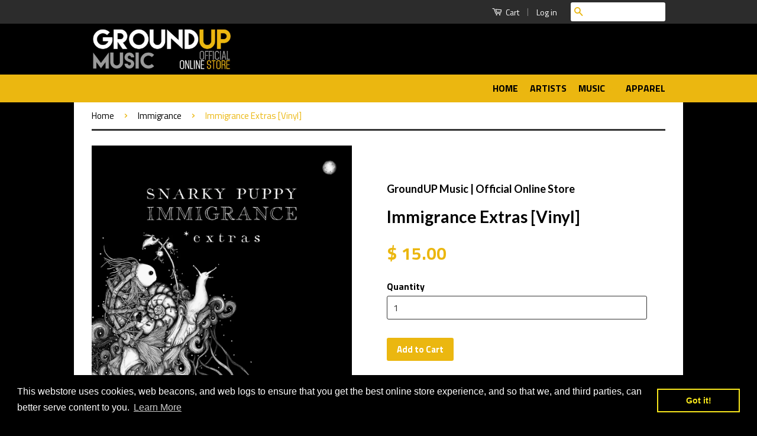

--- FILE ---
content_type: text/html; charset=utf-8
request_url: https://store.groundupmusic.net/collections/immigrance/products/immigrance-extras-vinyl
body_size: 23753
content:
<!doctype html>
<!--[if lt IE 7]><html class="no-js lt-ie9 lt-ie8 lt-ie7" lang="en"> <![endif]-->
<!--[if IE 7]><html class="no-js lt-ie9 lt-ie8" lang="en"> <![endif]-->
<!--[if IE 8]><html class="no-js lt-ie9" lang="en"> <![endif]-->
<!--[if IE 9 ]><html class="ie9 no-js"> <![endif]-->
<!--[if (gt IE 9)|!(IE)]><!--> <html class="no-js"> <!--<![endif]-->
<head>
  <meta name="google-site-verification" content="s2GfIGXvQrgZPZLXp9hK9pX-yguwVdgoj6DBf3tKzAM" />

  <!-- Basic page needs ================================================== -->
  <meta charset="utf-8">
  <meta http-equiv="X-UA-Compatible" content="IE=edge,chrome=1">

  
  <link rel="shortcut icon" href="//store.groundupmusic.net/cdn/shop/t/4/assets/favicon.png?v=127027098226466455351470346821" type="image/png" />
  

  <!-- Title and description ================================================== -->
  <title>
  Immigrance Extras [Vinyl] &ndash; GroundUP Music | Official Online Store
  </title>

  
  <meta name="description" content="The Immigrance Extras LP features six of Snarky Puppy&#39;s digital-only released tracks from the Immigrance recording session. Enjoy the limited-edition bonus tracks in physical format while supplies last.  Tracklist: SIDE A  Bigly Strictness (Extended)EmbossedChrysalisSIDE B Chonks (Extended)BardisWhile We Are Young (Ext">
  

  <!-- Product meta ================================================== -->
  

  <meta property="og:type" content="product">
  <meta property="og:title" content="Immigrance Extras [Vinyl]">
  
  <meta property="og:image" content="http://store.groundupmusic.net/cdn/shop/products/immigrance_extras_cover3000x3000px_RGB300_grande.jpg?v=1637772756">
  <meta property="og:image:secure_url" content="https://store.groundupmusic.net/cdn/shop/products/immigrance_extras_cover3000x3000px_RGB300_grande.jpg?v=1637772756">
  
  <meta property="og:price:amount" content="15.00">
  <meta property="og:price:currency" content="USD">


  <meta property="og:description" content="The Immigrance Extras LP features six of Snarky Puppy&#39;s digital-only released tracks from the Immigrance recording session. Enjoy the limited-edition bonus tracks in physical format while supplies last.  Tracklist: SIDE A  Bigly Strictness (Extended)EmbossedChrysalisSIDE B Chonks (Extended)BardisWhile We Are Young (Ext">

  <meta property="og:url" content="https://store.groundupmusic.net/products/immigrance-extras-vinyl">
  <meta property="og:site_name" content="GroundUP Music | Official Online Store">

  

<meta name="twitter:card" content="summary">



  <meta name="twitter:title" content="Immigrance Extras [Vinyl]">
  <meta name="twitter:description" content="The Immigrance Extras LP features six of Snarky Puppy&#39;s digital-only released tracks from the Immigrance recording session. Enjoy the limited-edition bonus tracks in physical format while supplies last.  Tracklist: SIDE A  Bigly Strictness (Extended)EmbossedChrysalisSIDE B Chonks (Extended)BardisWhile We Are Young (Extended) Personnel: Bob Lanzetti - electric guitar Chris McQueen - electric guitar Mark Lettieri - baritone electric guitar, baritone guitar Michael League - electric bass, cümbüş, Minimoog bass Bill Laurance - piano, Fender Rhodes, clavinet, Mellotron, Roland Juno Justin Stanton - Fender Rhodes, Prophet, Juno synthesizers, Mellotron, Moog Prodigy Bobby Sparks - Hammond B3 organ, clavinet Shaun Martin - Minimoog bass, Minimoog Mike “Maz” Maher - trumpet, flugelhorn Jay Jennings - trumpet, flugelhorn Chris Bullock - soprano sax, tenor sax, flute, alto flute, bass clarinet Bob Reynolds - tenor sax Zach Brock - violin Nate Werth - percussion Keita Ogawa - percussion Marcelo Woloski - percussion Jason “JT” Thomas - drums">
  <meta name="twitter:image" content="https://store.groundupmusic.net/cdn/shop/products/immigrance_extras_cover3000x3000px_RGB300_medium.jpg?v=1637772756">
  <meta name="twitter:image:width" content="240">
  <meta name="twitter:image:height" content="240">



  <!-- Helpers ================================================== -->
  <link rel="canonical" href="https://store.groundupmusic.net/products/immigrance-extras-vinyl">
  <meta name="viewport" content="width=device-width,initial-scale=1">
  <meta name="theme-color" content="#ebb710">

  

  <!-- CSS ================================================== -->
  <link href="//store.groundupmusic.net/cdn/shop/t/4/assets/timber.scss.css?v=154280494121559225471700791303" rel="stylesheet" type="text/css" media="all" />
  <link href="//store.groundupmusic.net/cdn/shop/t/4/assets/theme.scss.css?v=25338980702544090441700791304" rel="stylesheet" type="text/css" media="all" />

  
  
  
  <link href="//fonts.googleapis.com/css?family=Titillium+Web:400,700" rel="stylesheet" type="text/css" media="all" />


  
    
    
    <link href="//fonts.googleapis.com/css?family=Lato:700" rel="stylesheet" type="text/css" media="all" />
  



  <!-- Header hook for plugins ================================================== -->
  <script>window.performance && window.performance.mark && window.performance.mark('shopify.content_for_header.start');</script><meta name="google-site-verification" content="QQFcbvJo2n8XGLP7LgjxqCPhcc4qFiHGq9Lreu-pjbo">
<meta name="facebook-domain-verification" content="ckzhu1tybwbn76k9kyil7y3ac7cvmk">
<meta id="shopify-digital-wallet" name="shopify-digital-wallet" content="/9876134/digital_wallets/dialog">
<meta name="shopify-checkout-api-token" content="d757e695a19900aa9eed7a12490010a0">
<meta id="in-context-paypal-metadata" data-shop-id="9876134" data-venmo-supported="true" data-environment="production" data-locale="en_US" data-paypal-v4="true" data-currency="USD">
<link rel="alternate" type="application/json+oembed" href="https://store.groundupmusic.net/products/immigrance-extras-vinyl.oembed">
<script async="async" src="/checkouts/internal/preloads.js?locale=en-US"></script>
<script id="apple-pay-shop-capabilities" type="application/json">{"shopId":9876134,"countryCode":"US","currencyCode":"USD","merchantCapabilities":["supports3DS"],"merchantId":"gid:\/\/shopify\/Shop\/9876134","merchantName":"GroundUP Music | Official Online Store","requiredBillingContactFields":["postalAddress","email"],"requiredShippingContactFields":["postalAddress","email"],"shippingType":"shipping","supportedNetworks":["visa","masterCard","amex","discover","elo","jcb"],"total":{"type":"pending","label":"GroundUP Music | Official Online Store","amount":"1.00"},"shopifyPaymentsEnabled":true,"supportsSubscriptions":true}</script>
<script id="shopify-features" type="application/json">{"accessToken":"d757e695a19900aa9eed7a12490010a0","betas":["rich-media-storefront-analytics"],"domain":"store.groundupmusic.net","predictiveSearch":true,"shopId":9876134,"locale":"en"}</script>
<script>var Shopify = Shopify || {};
Shopify.shop = "ground-up-2.myshopify.com";
Shopify.locale = "en";
Shopify.currency = {"active":"USD","rate":"1.0"};
Shopify.country = "US";
Shopify.theme = {"name":"GUM 1.1 - Bold Subscriptions","id":42388101,"schema_name":null,"schema_version":null,"theme_store_id":721,"role":"main"};
Shopify.theme.handle = "null";
Shopify.theme.style = {"id":null,"handle":null};
Shopify.cdnHost = "store.groundupmusic.net/cdn";
Shopify.routes = Shopify.routes || {};
Shopify.routes.root = "/";</script>
<script type="module">!function(o){(o.Shopify=o.Shopify||{}).modules=!0}(window);</script>
<script>!function(o){function n(){var o=[];function n(){o.push(Array.prototype.slice.apply(arguments))}return n.q=o,n}var t=o.Shopify=o.Shopify||{};t.loadFeatures=n(),t.autoloadFeatures=n()}(window);</script>
<script id="shop-js-analytics" type="application/json">{"pageType":"product"}</script>
<script defer="defer" async type="module" src="//store.groundupmusic.net/cdn/shopifycloud/shop-js/modules/v2/client.init-shop-cart-sync_BdyHc3Nr.en.esm.js"></script>
<script defer="defer" async type="module" src="//store.groundupmusic.net/cdn/shopifycloud/shop-js/modules/v2/chunk.common_Daul8nwZ.esm.js"></script>
<script type="module">
  await import("//store.groundupmusic.net/cdn/shopifycloud/shop-js/modules/v2/client.init-shop-cart-sync_BdyHc3Nr.en.esm.js");
await import("//store.groundupmusic.net/cdn/shopifycloud/shop-js/modules/v2/chunk.common_Daul8nwZ.esm.js");

  window.Shopify.SignInWithShop?.initShopCartSync?.({"fedCMEnabled":true,"windoidEnabled":true});

</script>
<script>(function() {
  var isLoaded = false;
  function asyncLoad() {
    if (isLoaded) return;
    isLoaded = true;
    var urls = ["https:\/\/motivate.shopapps.site\/motivator.php?shop=ground-up-2.myshopify.com","\/\/s3.amazonaws.com\/booster-eu-cookie\/ground-up-2.myshopify.com\/booster_eu_cookie.js?shop=ground-up-2.myshopify.com","https:\/\/chimpstatic.com\/mcjs-connected\/js\/users\/c5ac2989b879877b32137cbca\/7e44752fe3197a1bae414759e.js?shop=ground-up-2.myshopify.com","\/\/backinstock.useamp.com\/widget\/69516_1767159149.js?category=bis\u0026v=6\u0026shop=ground-up-2.myshopify.com"];
    for (var i = 0; i < urls.length; i++) {
      var s = document.createElement('script');
      s.type = 'text/javascript';
      s.async = true;
      s.src = urls[i];
      var x = document.getElementsByTagName('script')[0];
      x.parentNode.insertBefore(s, x);
    }
  };
  if(window.attachEvent) {
    window.attachEvent('onload', asyncLoad);
  } else {
    window.addEventListener('load', asyncLoad, false);
  }
})();</script>
<script id="__st">var __st={"a":9876134,"offset":-21600,"reqid":"8eb05c24-0c4f-4118-97c9-5b1459909252-1768965267","pageurl":"store.groundupmusic.net\/collections\/immigrance\/products\/immigrance-extras-vinyl","u":"082f9f95c1dc","p":"product","rtyp":"product","rid":7286883975319};</script>
<script>window.ShopifyPaypalV4VisibilityTracking = true;</script>
<script id="captcha-bootstrap">!function(){'use strict';const t='contact',e='account',n='new_comment',o=[[t,t],['blogs',n],['comments',n],[t,'customer']],c=[[e,'customer_login'],[e,'guest_login'],[e,'recover_customer_password'],[e,'create_customer']],r=t=>t.map((([t,e])=>`form[action*='/${t}']:not([data-nocaptcha='true']) input[name='form_type'][value='${e}']`)).join(','),a=t=>()=>t?[...document.querySelectorAll(t)].map((t=>t.form)):[];function s(){const t=[...o],e=r(t);return a(e)}const i='password',u='form_key',d=['recaptcha-v3-token','g-recaptcha-response','h-captcha-response',i],f=()=>{try{return window.sessionStorage}catch{return}},m='__shopify_v',_=t=>t.elements[u];function p(t,e,n=!1){try{const o=window.sessionStorage,c=JSON.parse(o.getItem(e)),{data:r}=function(t){const{data:e,action:n}=t;return t[m]||n?{data:e,action:n}:{data:t,action:n}}(c);for(const[e,n]of Object.entries(r))t.elements[e]&&(t.elements[e].value=n);n&&o.removeItem(e)}catch(o){console.error('form repopulation failed',{error:o})}}const l='form_type',E='cptcha';function T(t){t.dataset[E]=!0}const w=window,h=w.document,L='Shopify',v='ce_forms',y='captcha';let A=!1;((t,e)=>{const n=(g='f06e6c50-85a8-45c8-87d0-21a2b65856fe',I='https://cdn.shopify.com/shopifycloud/storefront-forms-hcaptcha/ce_storefront_forms_captcha_hcaptcha.v1.5.2.iife.js',D={infoText:'Protected by hCaptcha',privacyText:'Privacy',termsText:'Terms'},(t,e,n)=>{const o=w[L][v],c=o.bindForm;if(c)return c(t,g,e,D).then(n);var r;o.q.push([[t,g,e,D],n]),r=I,A||(h.body.append(Object.assign(h.createElement('script'),{id:'captcha-provider',async:!0,src:r})),A=!0)});var g,I,D;w[L]=w[L]||{},w[L][v]=w[L][v]||{},w[L][v].q=[],w[L][y]=w[L][y]||{},w[L][y].protect=function(t,e){n(t,void 0,e),T(t)},Object.freeze(w[L][y]),function(t,e,n,w,h,L){const[v,y,A,g]=function(t,e,n){const i=e?o:[],u=t?c:[],d=[...i,...u],f=r(d),m=r(i),_=r(d.filter((([t,e])=>n.includes(e))));return[a(f),a(m),a(_),s()]}(w,h,L),I=t=>{const e=t.target;return e instanceof HTMLFormElement?e:e&&e.form},D=t=>v().includes(t);t.addEventListener('submit',(t=>{const e=I(t);if(!e)return;const n=D(e)&&!e.dataset.hcaptchaBound&&!e.dataset.recaptchaBound,o=_(e),c=g().includes(e)&&(!o||!o.value);(n||c)&&t.preventDefault(),c&&!n&&(function(t){try{if(!f())return;!function(t){const e=f();if(!e)return;const n=_(t);if(!n)return;const o=n.value;o&&e.removeItem(o)}(t);const e=Array.from(Array(32),(()=>Math.random().toString(36)[2])).join('');!function(t,e){_(t)||t.append(Object.assign(document.createElement('input'),{type:'hidden',name:u})),t.elements[u].value=e}(t,e),function(t,e){const n=f();if(!n)return;const o=[...t.querySelectorAll(`input[type='${i}']`)].map((({name:t})=>t)),c=[...d,...o],r={};for(const[a,s]of new FormData(t).entries())c.includes(a)||(r[a]=s);n.setItem(e,JSON.stringify({[m]:1,action:t.action,data:r}))}(t,e)}catch(e){console.error('failed to persist form',e)}}(e),e.submit())}));const S=(t,e)=>{t&&!t.dataset[E]&&(n(t,e.some((e=>e===t))),T(t))};for(const o of['focusin','change'])t.addEventListener(o,(t=>{const e=I(t);D(e)&&S(e,y())}));const B=e.get('form_key'),M=e.get(l),P=B&&M;t.addEventListener('DOMContentLoaded',(()=>{const t=y();if(P)for(const e of t)e.elements[l].value===M&&p(e,B);[...new Set([...A(),...v().filter((t=>'true'===t.dataset.shopifyCaptcha))])].forEach((e=>S(e,t)))}))}(h,new URLSearchParams(w.location.search),n,t,e,['guest_login'])})(!0,!0)}();</script>
<script integrity="sha256-4kQ18oKyAcykRKYeNunJcIwy7WH5gtpwJnB7kiuLZ1E=" data-source-attribution="shopify.loadfeatures" defer="defer" src="//store.groundupmusic.net/cdn/shopifycloud/storefront/assets/storefront/load_feature-a0a9edcb.js" crossorigin="anonymous"></script>
<script data-source-attribution="shopify.dynamic_checkout.dynamic.init">var Shopify=Shopify||{};Shopify.PaymentButton=Shopify.PaymentButton||{isStorefrontPortableWallets:!0,init:function(){window.Shopify.PaymentButton.init=function(){};var t=document.createElement("script");t.src="https://store.groundupmusic.net/cdn/shopifycloud/portable-wallets/latest/portable-wallets.en.js",t.type="module",document.head.appendChild(t)}};
</script>
<script data-source-attribution="shopify.dynamic_checkout.buyer_consent">
  function portableWalletsHideBuyerConsent(e){var t=document.getElementById("shopify-buyer-consent"),n=document.getElementById("shopify-subscription-policy-button");t&&n&&(t.classList.add("hidden"),t.setAttribute("aria-hidden","true"),n.removeEventListener("click",e))}function portableWalletsShowBuyerConsent(e){var t=document.getElementById("shopify-buyer-consent"),n=document.getElementById("shopify-subscription-policy-button");t&&n&&(t.classList.remove("hidden"),t.removeAttribute("aria-hidden"),n.addEventListener("click",e))}window.Shopify?.PaymentButton&&(window.Shopify.PaymentButton.hideBuyerConsent=portableWalletsHideBuyerConsent,window.Shopify.PaymentButton.showBuyerConsent=portableWalletsShowBuyerConsent);
</script>
<script data-source-attribution="shopify.dynamic_checkout.cart.bootstrap">document.addEventListener("DOMContentLoaded",(function(){function t(){return document.querySelector("shopify-accelerated-checkout-cart, shopify-accelerated-checkout")}if(t())Shopify.PaymentButton.init();else{new MutationObserver((function(e,n){t()&&(Shopify.PaymentButton.init(),n.disconnect())})).observe(document.body,{childList:!0,subtree:!0})}}));
</script>
<script id='scb4127' type='text/javascript' async='' src='https://store.groundupmusic.net/cdn/shopifycloud/privacy-banner/storefront-banner.js'></script><link id="shopify-accelerated-checkout-styles" rel="stylesheet" media="screen" href="https://store.groundupmusic.net/cdn/shopifycloud/portable-wallets/latest/accelerated-checkout-backwards-compat.css" crossorigin="anonymous">
<style id="shopify-accelerated-checkout-cart">
        #shopify-buyer-consent {
  margin-top: 1em;
  display: inline-block;
  width: 100%;
}

#shopify-buyer-consent.hidden {
  display: none;
}

#shopify-subscription-policy-button {
  background: none;
  border: none;
  padding: 0;
  text-decoration: underline;
  font-size: inherit;
  cursor: pointer;
}

#shopify-subscription-policy-button::before {
  box-shadow: none;
}

      </style>

<script>window.performance && window.performance.mark && window.performance.mark('shopify.content_for_header.end');</script>

  

<!--[if lt IE 9]>
<script src="//cdnjs.cloudflare.com/ajax/libs/html5shiv/3.7.2/html5shiv.min.js" type="text/javascript"></script>
<script src="//store.groundupmusic.net/cdn/shop/t/4/assets/respond.min.js?v=52248677837542619231441834546" type="text/javascript"></script>
<link href="//store.groundupmusic.net/cdn/shop/t/4/assets/respond-proxy.html" id="respond-proxy" rel="respond-proxy" />
<link href="//store.groundupmusic.net/search?q=3f0ccf9fe6133716c4d104762ffabc08" id="respond-redirect" rel="respond-redirect" />
<script src="//store.groundupmusic.net/search?q=3f0ccf9fe6133716c4d104762ffabc08" type="text/javascript"></script>
<![endif]-->



  <script src="//ajax.googleapis.com/ajax/libs/jquery/1.11.0/jquery.min.js" type="text/javascript"></script>
  <script src="//store.groundupmusic.net/cdn/shop/t/4/assets/modernizr.min.js?v=26620055551102246001441834546" type="text/javascript"></script>

  
  
  
     <link href="//store.groundupmusic.net/cdn/shop/t/4/assets/custom.css?v=17059268883461010341757704363" rel="stylesheet" type="text/css" media="all" />
  
  
  
  
  <meta name="google-site-verification" content="s2GfIGXvQrgZPZLXp9hK9pX-yguwVdgoj6DBf3tKzAM" /><script>
    // empty script tag to work around a platform issue where attributes of first script in file are scrubbed
</script>

<script id="bold-subscriptions-script" type="text/javascript">
    window.BOLD = window.BOLD || {};
    window.BOLD.subscriptions = window.BOLD.subscriptions || {};
    window.BOLD.subscriptions.classes = window.BOLD.subscriptions.classes || {};
    window.BOLD.subscriptions.patches = window.BOLD.subscriptions.patches || {};
    window.BOLD.subscriptions.patches.maxCheckoutRetries = window.BOLD.subscriptions.patches.maxCheckoutRetries || 200;
    window.BOLD.subscriptions.patches.currentCheckoutRetries = window.BOLD.subscriptions.patches.currentCheckoutRetries || 0;
    window.BOLD.subscriptions.patches.maxCashierPatchAttempts = window.BOLD.subscriptions.patches.maxCashierPatchAttempts || 200;
    window.BOLD.subscriptions.patches.currentCashierPatchAttempts = window.BOLD.subscriptions.patches.currentCashierPatchAttempts || 0;
    window.BOLD.subscriptions.config = window.BOLD.subscriptions.config || {};
    window.BOLD.subscriptions.config.platform = 'shopify';
    window.BOLD.subscriptions.config.shopDomain = 'ground-up-2.myshopify.com';
    window.BOLD.subscriptions.config.customDomain = 'store.groundupmusic.net';
    window.BOLD.subscriptions.config.shopIdentifier = '9876134';
        window.BOLD.subscriptions.config.appUrl = 'https://sub.boldapps.net';
    window.BOLD.subscriptions.config.currencyCode = 'USD';
    window.BOLD.subscriptions.config.checkoutType = 'shopify';
    window.BOLD.subscriptions.config.currencyFormat = "$ \u0026#123;\u0026#123;amount}}";
    window.BOLD.subscriptions.config.shopCurrencies = [{"id":2415,"currency":"USD","currency_format":"$\u0026#123;\u0026#123;amount}}","created_at":"2021-05-03 00:24:53","updated_at":"2021-05-03 00:24:53"}];
    window.BOLD.subscriptions.config.shopSettings = {"allow_msp_cancellation":true,"allow_msp_prepaid_renewal":true,"customer_can_pause_subscription":true,"customer_can_change_next_order_date":false,"customer_can_change_order_frequency":true,"customer_can_create_an_additional_order":false,"show_currency_code":true,"stored_payment_method_policy":"required"};

    // TODO: Remove the isset with BS2-4659_improve_large_group_selection
            window.BOLD.subscriptions.config.cashierPluginOnlyMode = window.BOLD.subscriptions.config.cashierPluginOnlyMode || false;
    if (window.BOLD.subscriptions.config.waitForCheckoutLoader === undefined) {
        window.BOLD.subscriptions.config.waitForCheckoutLoader = true;
    }

    window.BOLD.subscriptions.config.addToCartFormSelectors = window.BOLD.subscriptions.config.addToCartFormSelectors || [];
    window.BOLD.subscriptions.config.addToCartButtonSelectors = window.BOLD.subscriptions.config.addToCartButtonSelectors || [];
    window.BOLD.subscriptions.config.widgetInsertBeforeSelectors = window.BOLD.subscriptions.config.widgetInsertBeforeSelectors || [];
    window.BOLD.subscriptions.config.quickAddToCartButtonSelectors = window.BOLD.subscriptions.config.quickAddToCartButtonSelectors || [];
    window.BOLD.subscriptions.config.cartElementSelectors = window.BOLD.subscriptions.config.cartElementSelectors || [];
    window.BOLD.subscriptions.config.cartTotalElementSelectors = window.BOLD.subscriptions.config.cartTotalElementSelectors || [];
    window.BOLD.subscriptions.config.lineItemSelectors = window.BOLD.subscriptions.config.lineItemSelectors || [];
    window.BOLD.subscriptions.config.lineItemNameSelectors = window.BOLD.subscriptions.config.lineItemNameSelectors || [];
    window.BOLD.subscriptions.config.checkoutButtonSelectors = window.BOLD.subscriptions.config.checkoutButtonSelectors || [];

    window.BOLD.subscriptions.config.featureFlags = window.BOLD.subscriptions.config.featureFlags || ["BS2-4177-enable-historical-report-datepicker","BS2-3660-delete-line-items-command","BS2-4377-filter-list-sub-orders-endpoint","SUB-1155-discount-code-on-subscription-create","SUB-1129-create-sub-dispatch-webhook","SUB-1132-search-by-subscription-id","SUB-1072-discount-code-platform-validation","SUB-569-add-subscriber-count","SUB-986-shopify-theme-editor","SUB-1222-sub-create-bold-checkout-sdc"];
    window.BOLD.subscriptions.config.subscriptionProcessingFrequency = '60';
    window.BOLD.subscriptions.config.requireMSPInitialLoadingMessage = true;
    window.BOLD.subscriptions.data = window.BOLD.subscriptions.data || {};

    // Interval text markup template
    window.BOLD.subscriptions.config.lineItemPropertyListSelectors = window.BOLD.subscriptions.config.lineItemPropertyListSelectors || [];
    window.BOLD.subscriptions.config.lineItemPropertyListSelectors.push('dl.definitionList');
    window.BOLD.subscriptions.config.lineItemPropertyListTemplate = window.BOLD.subscriptions.config.lineItemPropertyListTemplate || '<dl class="definitionList"></dl>';
    window.BOLD.subscriptions.config.lineItemPropertyTemplate = window.BOLD.subscriptions.config.lineItemPropertyTemplate || '<dt class="definitionList-key">\:</dt><dd class="definitionList-value">\</dd>';

    // Discount text markup template
    window.BOLD.subscriptions.config.discountItemTemplate = window.BOLD.subscriptions.config.discountItemTemplate || '<div class="bold-subscriptions-discount"><div class="bold-subscriptions-discount__details">\</div><div class="bold-subscriptions-discount__total">\</div></div>';


    // Constants in XMLHttpRequest are not reliable, so we will create our own
    // reference: https://developer.mozilla.org/en-US/docs/Web/API/XMLHttpRequest/readyState
    window.BOLD.subscriptions.config.XMLHttpRequest = {
        UNSENT:0,            // Client has been created. open() not called yet.
        OPENED: 1,           // open() has been called.
        HEADERS_RECEIVED: 2, // send() has been called, and headers and status are available.
        LOADING: 3,          // Downloading; responseText holds partial data.
        DONE: 4              // The operation is complete.
    };

    window.BOLD.subscriptions.config.assetBaseUrl = 'https://sub.boldapps.net';
    if (window.localStorage && window.localStorage.getItem('boldSubscriptionsAssetBaseUrl')) {
        window.BOLD.subscriptions.config.assetBaseUrl = window.localStorage.getItem('boldSubscriptionsAssetBaseUrl')
    }

    window.BOLD.subscriptions.data.subscriptionGroups = [];
    if (localStorage && localStorage.getItem('boldSubscriptionsSubscriptionGroups')) {
        window.BOLD.subscriptions.data.subscriptionGroups = JSON.parse(localStorage.getItem('boldSubscriptionsSubscriptionGroups'));
    } else {
        window.BOLD.subscriptions.data.subscriptionGroups = [{"id":14908,"billing_rules":[{"id":39822,"subscription_group_id":14908,"interval_name":"Monthly","billing_rule":"FREQ=MONTHLY","custom_billing_rule":""}],"is_subscription_only":false,"allow_prepaid":false,"is_prepaid_only":false,"should_continue_prepaid":true,"continue_prepaid_type":"as_prepaid","prepaid_durations":[{"id":14813,"subscription_group_id":14908,"total_duration":1,"discount_type":"percentage","discount_value":0}],"selection_options":[{"platform_entity_id":"6814609866903"}],"discount_type":"no_discount","percent_discount":0,"fixed_discount":0,"can_add_to_cart":true},{"id":23468,"billing_rules":[{"id":49479,"subscription_group_id":23468,"interval_name":"6-Month Subscription","billing_rule":"FREQ=MONTHLY;INTERVAL=6","custom_billing_rule":""}],"is_subscription_only":false,"allow_prepaid":false,"is_prepaid_only":false,"should_continue_prepaid":true,"continue_prepaid_type":"as_prepaid","prepaid_durations":[{"id":23383,"subscription_group_id":23468,"total_duration":1,"discount_type":"percentage","discount_value":0}],"selection_options":[{"platform_entity_id":"7287075963031"}],"discount_type":"no_discount","percent_discount":0,"fixed_discount":0,"can_add_to_cart":true}];
    }

    window.BOLD.subscriptions.isFeatureFlagEnabled = function (featureFlag) {
        for (var i = 0; i < window.BOLD.subscriptions.config.featureFlags.length; i++) {
            if (window.BOLD.subscriptions.config.featureFlags[i] === featureFlag){
                return true;
            }
        }
        return false;
    }

    window.BOLD.subscriptions.logger = {
        tag: "bold_subscriptions",
        // the bold subscriptions log level
        // 0 - errors (default)
        // 1 - warnings + errors
        // 2 - info + warnings + errors
        // use window.localStorage.setItem('boldSubscriptionsLogLevel', x) to set the log level
        levels: {
            ERROR: 0,
            WARN: 1,
            INFO: 2,
        },
        level: parseInt((window.localStorage && window.localStorage.getItem('boldSubscriptionsLogLevel')) || "0", 10),
        _log: function(callArgs, level) {
            if (!window.console) {
                return null;
            }

            if (window.BOLD.subscriptions.logger.level < level) {
                return;
            }

            var params = Array.prototype.slice.call(callArgs);
            params.unshift(window.BOLD.subscriptions.logger.tag);

            switch (level) {
                case window.BOLD.subscriptions.logger.levels.INFO:
                    console.info.apply(null, params);
                    return;
                case window.BOLD.subscriptions.logger.levels.WARN:
                    console.warn.apply(null, params);
                    return;
                case window.BOLD.subscriptions.logger.levels.ERROR:
                    console.error.apply(null, params);
                    return;
                default:
                    console.log.apply(null, params);
                    return;
            }
        },
        info: function() {
            window.BOLD.subscriptions.logger._log(arguments, window.BOLD.subscriptions.logger.levels.INFO);
        },
        warn: function() {
            window.BOLD.subscriptions.logger._log(arguments, window.BOLD.subscriptions.logger.levels.WARN);
        },
        error: function() {
            window.BOLD.subscriptions.logger._log(arguments, window.BOLD.subscriptions.logger.levels.ERROR);
        }
    }

    window.BOLD.subscriptions.shouldLoadSubscriptionGroupFromAPI = function() {
        return window.BOLD.subscriptions.config.loadSubscriptionGroupFrom === window.BOLD.subscriptions.config.loadSubscriptionGroupFromTypes['BSUB_API'];
    }

    window.BOLD.subscriptions.getSubscriptionGroupFromProductId = function (productId) {
        var data = window.BOLD.subscriptions.data;
        var foundGroup = null;
        for (var i = 0; i < data.subscriptionGroups.length; i += 1) {
            var subscriptionGroup = data.subscriptionGroups[i];
            for (var j = 0; j < subscriptionGroup.selection_options.length; j += 1) {
                var selectionOption = subscriptionGroup.selection_options[j];
                if (selectionOption.platform_entity_id === productId.toString()) {
                    foundGroup = subscriptionGroup;
                    break;
                }
            }
            if (foundGroup) {
                break;
            }
        }
        return foundGroup;
    };

    window.BOLD.subscriptions.getSubscriptionGroupById = function(subGroupId) {
        var subscriptionGroups = window.BOLD.subscriptions.data.subscriptionGroups;

        for (var i = 0; i < subscriptionGroups.length; i += 1) {
            var subGroup = subscriptionGroups[i];
            if (subGroup.id === subGroupId) {
                return subGroup;
            }
        }

        return null;
    };

    window.BOLD.subscriptions.addSubscriptionGroup = function (subscriptionGroup) {
        if(!window.BOLD.subscriptions.getSubscriptionGroupById(subscriptionGroup.id))
        {
            window.BOLD.subscriptions.data.subscriptionGroups.push(subscriptionGroup);
        }
    }

    window.BOLD.subscriptions.getSubscriptionGroupPrepaidDurationById = function(subscriptionGroupId, prepaidDurationId) {
        var subscriptionGroup = window.BOLD.subscriptions.getSubscriptionGroupById(subscriptionGroupId);

        if (
            !subscriptionGroup
            || !subscriptionGroup.prepaid_durations
            || !subscriptionGroup.prepaid_durations.length
        ) {
            return null;
        }

        for (var i = 0; i < subscriptionGroup.prepaid_durations.length; i++) {
            var prepaidDuration = subscriptionGroup.prepaid_durations[i];
            if (prepaidDuration.id === prepaidDurationId) {
                return prepaidDuration;
            }
        }

        return null;
    }

    window.BOLD.subscriptions.getSubscriptionGroupBillingRuleById = function(subGroup, billingRuleId) {
        for (var i = 0; i < subGroup.billing_rules.length; i += 1) {
            var billingRule = subGroup.billing_rules[i];
            if (billingRule.id === billingRuleId) {
                return billingRule;
            }
        }

        return null;
    };

    window.BOLD.subscriptions.toggleDisabledAddToCartButtons = function(d) {
        var addToCartForms = document.querySelectorAll(window.BOLD.subscriptions.config.addToCartFormSelectors.join(','));
        var disable = !!d;
        for (var i = 0; i < addToCartForms.length; i++) {
            var addToCartForm = addToCartForms[i];
            var productId = window.BOLD.subscriptions.getProductIdFromAddToCartForm(addToCartForm);
            var subscriptionGroup = window.BOLD.subscriptions.getSubscriptionGroupFromProductId(productId);

            if(window.BOLD.subscriptions.isFeatureFlagEnabled('BS2-4659_improve_large_group_selection') ) {
                if (subscriptionGroup || window.BOLD.subscriptions.shouldLoadSubscriptionGroupFromAPI()) {
                    var addToCartButtons = addToCartForm.querySelectorAll(window.BOLD.subscriptions.config.addToCartButtonSelectors.join(','));
                    for (var j = 0; j < addToCartButtons.length; j++) {
                        var addToCartButton = addToCartButtons[j];
                        var toggleAction = disable ?  addToCartButton.setAttribute : addToCartButton.removeAttribute;

                        addToCartButton.disabled = disable;
                        toggleAction.call(addToCartButton, 'data-disabled-by-subscriptions', disable);
                    }
                }
            } else {
                if (subscriptionGroup) {
                    var addToCartButtons = addToCartForm.querySelectorAll(window.BOLD.subscriptions.config.addToCartButtonSelectors.join(','));
                    for (var j = 0; j < addToCartButtons.length; j++) {
                        var addToCartButton = addToCartButtons[j];
                        var toggleAction = disable ?  addToCartButton.setAttribute : addToCartButton.removeAttribute;

                        addToCartButton.disabled = disable;
                        toggleAction.call(addToCartButton, 'data-disabled-by-subscriptions', disable);
                    }
                }
            }

        }
    };

    window.BOLD.subscriptions.disableAddToCartButtons = function () {
        // only disable the add to cart buttons if the app isn't loaded yet
        if (!window.BOLD.subscriptions.app) {
            window.BOLD.subscriptions.toggleDisabledAddToCartButtons(true);
        } else {
            window.BOLD.subscriptions.enableAddToCartButtons();
        }
    };

    window.BOLD.subscriptions.enableAddToCartButtons = function () {
        document.removeEventListener('click', window.BOLD.subscriptions.preventSubscriptionAddToCart);
        window.BOLD.subscriptions.toggleDisabledAddToCartButtons(false);
    };

    window.BOLD.subscriptions.toggleDisabledCheckoutButtons = function(d) {
        var checkoutButtons = document.querySelectorAll(window.BOLD.subscriptions.config.checkoutButtonSelectors.join(','));
        var disable = !!d;
        for (var i = 0; i < checkoutButtons.length; i++) {
            var checkoutButton = checkoutButtons[i];
            var toggleAction = disable ? checkoutButton.setAttribute : checkoutButton.removeAttribute;

            checkoutButton.disabled = disable;
            toggleAction.call(checkoutButton, 'data-disabled-by-subscriptions', disable);
        }
    }

    window.BOLD.subscriptions.disableCheckoutButtons = function() {
        // only disable the checkout buttons if the app isn't loaded yet
        if (!window.BOLD.subscriptions.app) {
            window.BOLD.subscriptions.toggleDisabledCheckoutButtons(true);
        } else {
            window.BOLD.subscriptions.enableCheckoutButtons();
        }
    }

    window.BOLD.subscriptions.enableCheckoutButtons = function() {
        document.removeEventListener('click', window.BOLD.subscriptions.preventCheckout);
        window.BOLD.subscriptions.toggleDisabledCheckoutButtons(false);
    }

    window.BOLD.subscriptions.hasSuccessfulAddToCarts = function() {
        if (typeof(Storage) !== "undefined") {
            var successfulAddToCarts = JSON.parse(
                window.localStorage.getItem('boldSubscriptionsSuccessfulAddToCarts') || '[]'
            );
            if (successfulAddToCarts.length > 0) {
                return true;
            }
        }

        return false;
    }

    window.BOLD.subscriptions.hasPendingAddToCarts = function() {
        if (typeof(Storage) !== "undefined") {
            var pendingAddToCarts = JSON.parse(
                window.localStorage.getItem('boldSubscriptionsPendingAddToCarts') || '[]'
            );
            if (pendingAddToCarts.length > 0) {
                return true;
            }
        }

        return false;
    }

    window.BOLD.subscriptions.addJSAsset = function(src) {
        var scriptTag = document.getElementById('bold-subscriptions-script');
        var jsElement = document.createElement('script');
        jsElement.type = 'text/javascript';
        jsElement.src = src;
        scriptTag.parentNode.insertBefore(jsElement, scriptTag);
    };

    window.BOLD.subscriptions.addCSSAsset = function(href) {
        var scriptTag = document.getElementById('bold-subscriptions-script');
        var cssElement = document.createElement('link');
        cssElement.href = href;
        cssElement.rel = 'stylesheet';
        scriptTag.parentNode.insertBefore(cssElement, scriptTag);
    };

    window.BOLD.subscriptions.loadStorefrontAssets = function loadStorefrontAssets() {
        var assets = window.BOLD.subscriptions.config.assets;
        window.BOLD.subscriptions.addCSSAsset(window.BOLD.subscriptions.config.assetBaseUrl + '/static/' + assets['storefront.css']);
        window.BOLD.subscriptions.addJSAsset(window.BOLD.subscriptions.config.assetBaseUrl + '/static/' + assets['storefront.js']);
    };

    window.BOLD.subscriptions.loadCustomerPortalAssets = function loadCustomerPortalAssets() {
        var assets = window.BOLD.subscriptions.config.assets;
        window.BOLD.subscriptions.addCSSAsset(window.BOLD.subscriptions.config.assetBaseUrl + '/static/' + assets['customer_portal.css']);
        window.BOLD.subscriptions.addJSAsset(window.BOLD.subscriptions.config.assetBaseUrl + '/static/' + assets['customer_portal.js']);
    };

    window.BOLD.subscriptions.processManifest = function() {
        if (!window.BOLD.subscriptions.processedManifest) {
            window.BOLD.subscriptions.processedManifest = true;
            window.BOLD.subscriptions.config.assets = JSON.parse(this.responseText);

                        window.BOLD.subscriptions.loadCustomerPortalAssets();
        }
    };

    window.BOLD.subscriptions.addInitialLoadingMessage = function() {
        var customerPortalNode = document.getElementById('customer-portal-root');
        if (customerPortalNode && window.BOLD.subscriptions.config.requireMSPInitialLoadingMessage) {
            customerPortalNode.innerHTML = '<div class="bold-subscriptions-loader-container"><div class="bold-subscriptions-loader"></div></div>';
        }
    }

    window.BOLD.subscriptions.contentLoaded = function() {
        window.BOLD.subscriptions.data.contentLoadedEventTriggered = true;
        window.BOLD.subscriptions.addInitialLoadingMessage();
            };

    window.BOLD.subscriptions.preventSubscriptionAddToCart = function(e) {
        if (e.target.matches(window.BOLD.subscriptions.config.addToCartButtonSelectors.join(',')) && e.target.form) {
            var productId = window.BOLD.subscriptions.getProductIdFromAddToCartForm(e.target.form);
            var subscriptionGroup = window.BOLD.subscriptions.getSubscriptionGroupFromProductId(productId);
            if(window.BOLD.subscriptions.isFeatureFlagEnabled('BS2-4659_improve_large_group_selection'))
            {
                if (subscriptionGroup || window.BOLD.subscriptions.shouldLoadSubscriptionGroupFromAPI()) {
                    // This code prevents products in subscription groups from being added to the cart before the
                    // Subscriptions app fully loads. Once the subscriptions app loads it will re-enable the
                    // buttons. Use window.BOLD.subscriptions.enableAddToCartButtons enable them manually.
                    e.preventDefault();
                    return false;
                }
            } else {
                if (subscriptionGroup) {
                    // This code prevents products in subscription groups from being added to the cart before the
                    // Subscriptions app fully loads. Once the subscriptions app loads it will re-enable the
                    // buttons. Use window.BOLD.subscriptions.enableAddToCartButtons enable them manually.
                    e.preventDefault();
                    return false;
                }
            }

        }
    };

    window.BOLD.subscriptions.preventCheckout = function(e) {
        if (
            e.target.matches(window.BOLD.subscriptions.config.checkoutButtonSelectors.join(','))
            && (window.BOLD.subscriptions.hasSuccessfulAddToCarts() || window.BOLD.subscriptions.hasPendingAddToCarts())
        ) {
            // This code prevents checkouts on the shop until the Subscriptions app fully loads.
            // When the Subscriptions app is ready it will enable the checkout buttons itself.
            // Use window.BOLD.subscriptions.enableCheckoutButtons to enable them manually.
            e.preventDefault();
            return false;
        }
    }

        document.addEventListener('DOMContentLoaded', window.BOLD.subscriptions.contentLoaded);

    if (!Element.prototype.matches) {
        Element.prototype.matches =
            Element.prototype.matchesSelector ||
            Element.prototype.mozMatchesSelector ||
            Element.prototype.msMatchesSelector ||
            Element.prototype.oMatchesSelector ||
            Element.prototype.webkitMatchesSelector ||
            function(s) {
                var matches = (this.document || this.ownerDocument).querySelectorAll(s),
                    i = matches.length;
                while (--i >= 0 && matches.item(i) !== this) {}
                return i > -1;
            };
    }

    if (!Element.prototype.closest) {
        Element.prototype.closest = function(s) {
            var el = this;

            do {
                if (Element.prototype.matches.call(el, s)) return el;
                el = el.parentElement || el.parentNode;
            } while (el !== null && el.nodeType === 1);
            return null;
        };
    }

    window.BOLD.subscriptions.setVisibilityOfAdditionalCheckoutButtons = function (isVisible) {
        if (window.BOLD.subscriptions.config.additionalCheckoutSelectors === undefined) {
            return;
        }

        var selectors = window.BOLD.subscriptions.config.additionalCheckoutSelectors;

        for (var i = 0; i < selectors.length; i++) {
            var elements = document.querySelectorAll(selectors[i]);

            for (var j = 0; j < elements.length; j++) {
                elements[j].style.display = isVisible ? 'block' : 'none';
            }
        }
    }

    window.BOLD.subscriptions.hideAdditionalCheckoutButtons = function() {
        window.BOLD.subscriptions.setVisibilityOfAdditionalCheckoutButtons(false);
    };

    window.BOLD.subscriptions.showAdditionalCheckoutButtons = function() {
        window.BOLD.subscriptions.setVisibilityOfAdditionalCheckoutButtons(true);
    };

    window.BOLD.subscriptions.enhanceMspUrls = function(data) {
        var mspUrl = 'https://sub.boldapps.net/shop/8447/customer_portal';
        var elements = document.querySelectorAll("a[href='"+mspUrl+"']");

        if(!elements.length || !data.success) {
            return;
        }

        for (var i = 0; i < elements.length; i++) {
            elements[i].href = elements[i].href + "?jwt="+data.value.jwt+"&customerId="+data.value.customerId;
        }
    };

    window.addEventListener('load', function () {
        window.BOLD.subscriptions.getJWT(window.BOLD.subscriptions.enhanceMspUrls);
    });

    // This will be called immediately
    // Use this anonymous function to avoid polluting the global namespace
    (function() {
        var xhr = new XMLHttpRequest();
        xhr.addEventListener('load', window.BOLD.subscriptions.processManifest);
        xhr.open('GET', window.BOLD.subscriptions.config.assetBaseUrl + '/static/manifest.json?t=' + (new Date()).getTime());
        xhr.send();
    })()

    window.BOLD.subscriptions.patches.patchCashier = function() {
        if (window.BOLD && window.BOLD.checkout) {
            window.BOLD.checkout.disable();
            window.BOLD.checkout.listenerFn = window.BOLD.subscriptions.patches.cashierListenerFn;
            window.BOLD.checkout.enable();
        } else if (window.BOLD.subscriptions.patches.currentCashierPatchAttempts < window.BOLD.subscriptions.patches.maxCashierPatchAttempts) {
            window.BOLD.subscriptions.patches.currentCashierPatchAttempts++;
            setTimeout(window.BOLD.subscriptions.patches.patchCashier, 100);
        }
    };

    window.BOLD.subscriptions.patches.finishCheckout = function(event, form, cart) {
        window.BOLD.subscriptions.patches.currentCheckoutRetries++;

        if (!window.BOLD.subscriptions.app
            && window.BOLD.subscriptions.patches.currentCheckoutRetries < window.BOLD.subscriptions.patches.maxCheckoutRetries
        ) {
            setTimeout(function () { window.BOLD.subscriptions.patches.finishCheckout(event, form, cart); }, 100);
            return;
        } else if (window.BOLD.subscriptions.app) {
            window.BOLD.subscriptions.patches.currentCheckoutRetries = 0;
            window.BOLD.subscriptions.app.addCartParams(form, cart);
        }

        var noSubscriptions = false;
        if ((window.BOLD.subscriptions.app && window.BOLD.subscriptions.app.successfulAddToCarts.length === 0)
            || !window.BOLD.subscriptions.app
        ) {
            noSubscriptions = true;
            event.target.dataset.cashierConfirmedNoPlugins = true;

            if (window.BOLD.subscriptions.setCashierFeatureToken) {
                window.BOLD.subscriptions.setCashierFeatureToken(false);
            }
        }

        if ((noSubscriptions && window.BOLD.subscriptions.config.cashierPluginOnlyMode)
            || (typeof BOLD.checkout.isFeatureRequired === 'function' && !BOLD.checkout.isFeatureRequired())
        ) {
            // send them to the original checkout when in plugin only mode
            // and either BSUB is there but there are no subscription products
            // or BSUB isn't there at all
            if (form.dataset.old_form_action) {
                form.action = form.dataset.old_form_action;
            }
            event.target.click();
        } else {
            // sends them to Cashier since BSUB got a chance to add it's stuff
            // and plugin only mode is not enabled
            form.submit();
        }
    };
</script>

<script id="bold-subscriptions-platform-script" type="text/javascript">
    window.BOLD.subscriptions.config.shopPlatformId = '9876134';
    window.BOLD.subscriptions.config.appSlug = 'subscriptions';

    window.BOLD = window.BOLD || {};
    window.BOLD.subscriptions = window.BOLD.subscriptions || {};
    window.BOLD.subscriptions.data = window.BOLD.subscriptions.data || {};
    window.BOLD.subscriptions.data.platform = window.BOLD.subscriptions.data.platform || {};
    window.BOLD.subscriptions.data.platform.customer = { id: '' };
    window.BOLD.subscriptions.data.platform.product = {"id":7286883975319,"title":"Immigrance Extras [Vinyl]","handle":"immigrance-extras-vinyl","description":"\u003cdiv data-mce-fragment=\"1\"\u003e\n\u003cspan data-mce-fragment=\"1\"\u003eThe Immigrance\u003c\/span\u003e\u003ci data-mce-fragment=\"1\"\u003e \u003c\/i\u003e\u003cspan data-mce-fragment=\"1\"\u003eExtras\u003c\/span\u003e\u003ci data-mce-fragment=\"1\"\u003e \u003c\/i\u003eLP\u003ci data-mce-fragment=\"1\"\u003e \u003c\/i\u003efeatures six of Snarky Puppy's digital-only released tracks from the \u003ci data-mce-fragment=\"1\"\u003e\u003cspan data-mce-fragment=\"1\"\u003eImmigrance\u003c\/span\u003e \u003c\/i\u003erecording\u003ci data-mce-fragment=\"1\"\u003e \u003c\/i\u003esessi\u003cwbr data-mce-fragment=\"1\"\u003eon. Enjoy the limited-edition bonus tracks in physical format while supplies last. \u003c\/wbr\u003e\n\u003c\/div\u003e\n\u003cdiv data-mce-fragment=\"1\"\u003e\u003cbr data-mce-fragment=\"1\"\u003e\u003c\/div\u003e\n\u003cdiv data-mce-fragment=\"1\"\u003e\n\u003cb data-mce-fragment=\"1\"\u003eTracklist:\u003c\/b\u003e\n\u003cdiv data-mce-fragment=\"1\"\u003eSIDE A \u003c\/div\u003e\n\u003cdiv data-mce-fragment=\"1\"\u003eBigly Strictness (Extended)\u003cbr data-mce-fragment=\"1\"\u003eEmbossed\u003cbr data-mce-fragment=\"1\"\u003eChrysalis\u003cbr data-mce-fragment=\"1\"\u003e\u003cbr data-mce-fragment=\"1\"\u003eSIDE B \u003cbr data-mce-fragment=\"1\"\u003eChonks (Extended)\u003cbr data-mce-fragment=\"1\"\u003eBardis\u003cbr data-mce-fragment=\"1\"\u003eWhile We Are Young (Extended)\u003c\/div\u003e\n\u003cdiv data-mce-fragment=\"1\"\u003e\u003cbr data-mce-fragment=\"1\"\u003e\u003c\/div\u003e\n\u003cdiv data-mce-fragment=\"1\"\u003e\n\u003cb data-mce-fragment=\"1\"\u003e\u003c\/b\u003e\u003cbr data-mce-fragment=\"1\"\u003e\n\u003c\/div\u003e\n\u003cdiv data-mce-fragment=\"1\"\u003e\u003cb data-mce-fragment=\"1\"\u003ePersonnel:\u003c\/b\u003e\u003c\/div\u003e\n\u003cdiv data-mce-fragment=\"1\"\u003e\n\u003cp dir=\"ltr\" data-mce-fragment=\"1\"\u003e\u003cspan data-mce-fragment=\"1\"\u003eBob Lanzetti - electric guitar\u003c\/span\u003e\u003c\/p\u003e\n\u003cp dir=\"ltr\" data-mce-fragment=\"1\"\u003e\u003cspan data-mce-fragment=\"1\"\u003eChris McQueen - electric guitar\u003c\/span\u003e\u003c\/p\u003e\n\u003cp dir=\"ltr\" data-mce-fragment=\"1\"\u003e\u003cspan data-mce-fragment=\"1\"\u003eMark Lettieri - baritone electric guitar, \u003c\/span\u003e\u003cspan data-mce-fragment=\"1\"\u003ebaritone guitar\u003c\/span\u003e\u003c\/p\u003e\n\u003cp dir=\"ltr\" data-mce-fragment=\"1\"\u003e\u003cspan data-mce-fragment=\"1\"\u003eMichael League - electric bass, \u003c\/span\u003e\u003cspan data-mce-fragment=\"1\"\u003ecümbüş, Minimoog bass\u003c\/span\u003e\u003c\/p\u003e\n\u003cp dir=\"ltr\" data-mce-fragment=\"1\"\u003e\u003cspan data-mce-fragment=\"1\"\u003eBill Laurance - piano, \u003c\/span\u003e\u003cspan data-mce-fragment=\"1\"\u003eFender Rhodes, clavinet, Mellotron, Roland Juno\u003c\/span\u003e\u003c\/p\u003e\n\u003cp dir=\"ltr\" data-mce-fragment=\"1\"\u003e\u003cspan data-mce-fragment=\"1\"\u003eJustin Stanton - Fender Rhodes, \u003c\/span\u003e\u003cspan data-mce-fragment=\"1\"\u003eProphet, Juno synthesizers, Mellotron, Moog Prodigy\u003c\/span\u003e\u003c\/p\u003e\n\u003cp dir=\"ltr\" data-mce-fragment=\"1\"\u003e\u003cspan data-mce-fragment=\"1\"\u003eBobby Sparks - Hammond B3 organ, clavinet\u003c\/span\u003e\u003c\/p\u003e\n\u003cp dir=\"ltr\" data-mce-fragment=\"1\"\u003e\u003cspan data-mce-fragment=\"1\"\u003eShaun Martin - Minimoog bass, Minimoog\u003c\/span\u003e\u003c\/p\u003e\n\u003cp dir=\"ltr\" data-mce-fragment=\"1\"\u003e\u003cspan data-mce-fragment=\"1\"\u003eMike “Maz” Maher - trumpet, flugelhorn\u003c\/span\u003e\u003c\/p\u003e\n\u003cp dir=\"ltr\" data-mce-fragment=\"1\"\u003e\u003cspan data-mce-fragment=\"1\"\u003e\u003cspan id=\"m_-5529764550337641179gmail-m_3182882012816399041gmail-docs-internal-guid-9f521109-7fff-718a-a1d4-73903b712f0a\" data-mce-fragment=\"1\"\u003eJay Jennings - trumpet, flugelhorn\u003c\/span\u003e\u003cbr data-mce-fragment=\"1\"\u003e\u003c\/span\u003e\u003c\/p\u003e\n\u003cp dir=\"ltr\" data-mce-fragment=\"1\"\u003e\u003cspan data-mce-fragment=\"1\"\u003eChris Bullock - soprano sax, tenor sax, flute, alto flute, bass clarinet\u003c\/span\u003e\u003c\/p\u003e\n\u003cp dir=\"ltr\" data-mce-fragment=\"1\"\u003e\u003cspan data-mce-fragment=\"1\"\u003eBob Reynolds - tenor sax\u003c\/span\u003e\u003c\/p\u003e\n\u003cp dir=\"ltr\" data-mce-fragment=\"1\"\u003e\u003cspan data-mce-fragment=\"1\"\u003eZach Brock - violin\u003c\/span\u003e\u003c\/p\u003e\n\u003cp dir=\"ltr\" data-mce-fragment=\"1\"\u003e\u003cspan data-mce-fragment=\"1\"\u003eNate Werth - percussion\u003c\/span\u003e\u003c\/p\u003e\n\u003cp dir=\"ltr\" data-mce-fragment=\"1\"\u003e\u003cspan data-mce-fragment=\"1\"\u003eKeita Ogawa - percussion\u003c\/span\u003e\u003c\/p\u003e\n\u003cp dir=\"ltr\" data-mce-fragment=\"1\"\u003e\u003cspan data-mce-fragment=\"1\"\u003eMarcelo Woloski - percussion\u003c\/span\u003e\u003c\/p\u003e\n\u003cp dir=\"ltr\" data-mce-fragment=\"1\"\u003e\u003cspan data-mce-fragment=\"1\"\u003eJason “JT” Thomas - drums\u003c\/span\u003e\u003c\/p\u003e\n\u003cp dir=\"ltr\" data-mce-fragment=\"1\"\u003e\u003cspan data-mce-fragment=\"1\"\u003eLarnell Lewis - drums\u003c\/span\u003e\u003c\/p\u003e\n\u003cp dir=\"ltr\" data-mce-fragment=\"1\"\u003e\u003cspan data-mce-fragment=\"1\"\u003eJamison Ross - drums\u003c\/span\u003e\u003c\/p\u003e\n\u003c\/div\u003e\n\u003c\/div\u003e\n\u003cstyle\u003e\u003c!--\n.tb_button {padding:1px;cursor:pointer;border-right: 1px solid #8b8b8b;border-left: 1px solid #FFF;border-bottom: 1px solid #fff;}.tb_button.hover {borer:2px outset #def; background-color: #f8f8f8 !important;}.ws_toolbar {z-index:100000} .ws_toolbar .ws_tb_btn {cursor:pointer;border:1px solid #555;padding:3px}   .tb_highlight{background-color:yellow} .tb_hide {visibility:hidden} .ws_toolbar img {padding:2px;margin:0px}\n--\u003e\u003c\/style\u003e","published_at":"2021-11-24T10:52:41-06:00","created_at":"2021-11-24T10:52:35-06:00","vendor":"GroundUP Music | Official Online Store","type":"","tags":[],"price":1500,"price_min":1500,"price_max":1500,"available":true,"price_varies":false,"compare_at_price":null,"compare_at_price_min":0,"compare_at_price_max":0,"compare_at_price_varies":false,"variants":[{"id":41407314526359,"title":"Default Title","option1":"Default Title","option2":null,"option3":null,"sku":"0015-06011","requires_shipping":true,"taxable":true,"featured_image":null,"available":true,"name":"Immigrance Extras [Vinyl]","public_title":null,"options":["Default Title"],"price":1500,"weight":454,"compare_at_price":null,"inventory_quantity":29,"inventory_management":"shopify","inventory_policy":"deny","barcode":"","requires_selling_plan":false,"selling_plan_allocations":[]}],"images":["\/\/store.groundupmusic.net\/cdn\/shop\/products\/immigrance_extras_cover3000x3000px_RGB300.jpg?v=1637772756"],"featured_image":"\/\/store.groundupmusic.net\/cdn\/shop\/products\/immigrance_extras_cover3000x3000px_RGB300.jpg?v=1637772756","options":["Title"],"media":[{"alt":null,"id":25659180875927,"position":1,"preview_image":{"aspect_ratio":1.0,"height":3000,"width":3000,"src":"\/\/store.groundupmusic.net\/cdn\/shop\/products\/immigrance_extras_cover3000x3000px_RGB300.jpg?v=1637772756"},"aspect_ratio":1.0,"height":3000,"media_type":"image","src":"\/\/store.groundupmusic.net\/cdn\/shop\/products\/immigrance_extras_cover3000x3000px_RGB300.jpg?v=1637772756","width":3000}],"requires_selling_plan":false,"selling_plan_groups":[],"content":"\u003cdiv data-mce-fragment=\"1\"\u003e\n\u003cspan data-mce-fragment=\"1\"\u003eThe Immigrance\u003c\/span\u003e\u003ci data-mce-fragment=\"1\"\u003e \u003c\/i\u003e\u003cspan data-mce-fragment=\"1\"\u003eExtras\u003c\/span\u003e\u003ci data-mce-fragment=\"1\"\u003e \u003c\/i\u003eLP\u003ci data-mce-fragment=\"1\"\u003e \u003c\/i\u003efeatures six of Snarky Puppy's digital-only released tracks from the \u003ci data-mce-fragment=\"1\"\u003e\u003cspan data-mce-fragment=\"1\"\u003eImmigrance\u003c\/span\u003e \u003c\/i\u003erecording\u003ci data-mce-fragment=\"1\"\u003e \u003c\/i\u003esessi\u003cwbr data-mce-fragment=\"1\"\u003eon. Enjoy the limited-edition bonus tracks in physical format while supplies last. \u003c\/wbr\u003e\n\u003c\/div\u003e\n\u003cdiv data-mce-fragment=\"1\"\u003e\u003cbr data-mce-fragment=\"1\"\u003e\u003c\/div\u003e\n\u003cdiv data-mce-fragment=\"1\"\u003e\n\u003cb data-mce-fragment=\"1\"\u003eTracklist:\u003c\/b\u003e\n\u003cdiv data-mce-fragment=\"1\"\u003eSIDE A \u003c\/div\u003e\n\u003cdiv data-mce-fragment=\"1\"\u003eBigly Strictness (Extended)\u003cbr data-mce-fragment=\"1\"\u003eEmbossed\u003cbr data-mce-fragment=\"1\"\u003eChrysalis\u003cbr data-mce-fragment=\"1\"\u003e\u003cbr data-mce-fragment=\"1\"\u003eSIDE B \u003cbr data-mce-fragment=\"1\"\u003eChonks (Extended)\u003cbr data-mce-fragment=\"1\"\u003eBardis\u003cbr data-mce-fragment=\"1\"\u003eWhile We Are Young (Extended)\u003c\/div\u003e\n\u003cdiv data-mce-fragment=\"1\"\u003e\u003cbr data-mce-fragment=\"1\"\u003e\u003c\/div\u003e\n\u003cdiv data-mce-fragment=\"1\"\u003e\n\u003cb data-mce-fragment=\"1\"\u003e\u003c\/b\u003e\u003cbr data-mce-fragment=\"1\"\u003e\n\u003c\/div\u003e\n\u003cdiv data-mce-fragment=\"1\"\u003e\u003cb data-mce-fragment=\"1\"\u003ePersonnel:\u003c\/b\u003e\u003c\/div\u003e\n\u003cdiv data-mce-fragment=\"1\"\u003e\n\u003cp dir=\"ltr\" data-mce-fragment=\"1\"\u003e\u003cspan data-mce-fragment=\"1\"\u003eBob Lanzetti - electric guitar\u003c\/span\u003e\u003c\/p\u003e\n\u003cp dir=\"ltr\" data-mce-fragment=\"1\"\u003e\u003cspan data-mce-fragment=\"1\"\u003eChris McQueen - electric guitar\u003c\/span\u003e\u003c\/p\u003e\n\u003cp dir=\"ltr\" data-mce-fragment=\"1\"\u003e\u003cspan data-mce-fragment=\"1\"\u003eMark Lettieri - baritone electric guitar, \u003c\/span\u003e\u003cspan data-mce-fragment=\"1\"\u003ebaritone guitar\u003c\/span\u003e\u003c\/p\u003e\n\u003cp dir=\"ltr\" data-mce-fragment=\"1\"\u003e\u003cspan data-mce-fragment=\"1\"\u003eMichael League - electric bass, \u003c\/span\u003e\u003cspan data-mce-fragment=\"1\"\u003ecümbüş, Minimoog bass\u003c\/span\u003e\u003c\/p\u003e\n\u003cp dir=\"ltr\" data-mce-fragment=\"1\"\u003e\u003cspan data-mce-fragment=\"1\"\u003eBill Laurance - piano, \u003c\/span\u003e\u003cspan data-mce-fragment=\"1\"\u003eFender Rhodes, clavinet, Mellotron, Roland Juno\u003c\/span\u003e\u003c\/p\u003e\n\u003cp dir=\"ltr\" data-mce-fragment=\"1\"\u003e\u003cspan data-mce-fragment=\"1\"\u003eJustin Stanton - Fender Rhodes, \u003c\/span\u003e\u003cspan data-mce-fragment=\"1\"\u003eProphet, Juno synthesizers, Mellotron, Moog Prodigy\u003c\/span\u003e\u003c\/p\u003e\n\u003cp dir=\"ltr\" data-mce-fragment=\"1\"\u003e\u003cspan data-mce-fragment=\"1\"\u003eBobby Sparks - Hammond B3 organ, clavinet\u003c\/span\u003e\u003c\/p\u003e\n\u003cp dir=\"ltr\" data-mce-fragment=\"1\"\u003e\u003cspan data-mce-fragment=\"1\"\u003eShaun Martin - Minimoog bass, Minimoog\u003c\/span\u003e\u003c\/p\u003e\n\u003cp dir=\"ltr\" data-mce-fragment=\"1\"\u003e\u003cspan data-mce-fragment=\"1\"\u003eMike “Maz” Maher - trumpet, flugelhorn\u003c\/span\u003e\u003c\/p\u003e\n\u003cp dir=\"ltr\" data-mce-fragment=\"1\"\u003e\u003cspan data-mce-fragment=\"1\"\u003e\u003cspan id=\"m_-5529764550337641179gmail-m_3182882012816399041gmail-docs-internal-guid-9f521109-7fff-718a-a1d4-73903b712f0a\" data-mce-fragment=\"1\"\u003eJay Jennings - trumpet, flugelhorn\u003c\/span\u003e\u003cbr data-mce-fragment=\"1\"\u003e\u003c\/span\u003e\u003c\/p\u003e\n\u003cp dir=\"ltr\" data-mce-fragment=\"1\"\u003e\u003cspan data-mce-fragment=\"1\"\u003eChris Bullock - soprano sax, tenor sax, flute, alto flute, bass clarinet\u003c\/span\u003e\u003c\/p\u003e\n\u003cp dir=\"ltr\" data-mce-fragment=\"1\"\u003e\u003cspan data-mce-fragment=\"1\"\u003eBob Reynolds - tenor sax\u003c\/span\u003e\u003c\/p\u003e\n\u003cp dir=\"ltr\" data-mce-fragment=\"1\"\u003e\u003cspan data-mce-fragment=\"1\"\u003eZach Brock - violin\u003c\/span\u003e\u003c\/p\u003e\n\u003cp dir=\"ltr\" data-mce-fragment=\"1\"\u003e\u003cspan data-mce-fragment=\"1\"\u003eNate Werth - percussion\u003c\/span\u003e\u003c\/p\u003e\n\u003cp dir=\"ltr\" data-mce-fragment=\"1\"\u003e\u003cspan data-mce-fragment=\"1\"\u003eKeita Ogawa - percussion\u003c\/span\u003e\u003c\/p\u003e\n\u003cp dir=\"ltr\" data-mce-fragment=\"1\"\u003e\u003cspan data-mce-fragment=\"1\"\u003eMarcelo Woloski - percussion\u003c\/span\u003e\u003c\/p\u003e\n\u003cp dir=\"ltr\" data-mce-fragment=\"1\"\u003e\u003cspan data-mce-fragment=\"1\"\u003eJason “JT” Thomas - drums\u003c\/span\u003e\u003c\/p\u003e\n\u003cp dir=\"ltr\" data-mce-fragment=\"1\"\u003e\u003cspan data-mce-fragment=\"1\"\u003eLarnell Lewis - drums\u003c\/span\u003e\u003c\/p\u003e\n\u003cp dir=\"ltr\" data-mce-fragment=\"1\"\u003e\u003cspan data-mce-fragment=\"1\"\u003eJamison Ross - drums\u003c\/span\u003e\u003c\/p\u003e\n\u003c\/div\u003e\n\u003c\/div\u003e\n\u003cstyle\u003e\u003c!--\n.tb_button {padding:1px;cursor:pointer;border-right: 1px solid #8b8b8b;border-left: 1px solid #FFF;border-bottom: 1px solid #fff;}.tb_button.hover {borer:2px outset #def; background-color: #f8f8f8 !important;}.ws_toolbar {z-index:100000} .ws_toolbar .ws_tb_btn {cursor:pointer;border:1px solid #555;padding:3px}   .tb_highlight{background-color:yellow} .tb_hide {visibility:hidden} .ws_toolbar img {padding:2px;margin:0px}\n--\u003e\u003c\/style\u003e"};
    window.BOLD.subscriptions.data.platform.products = [];
    window.BOLD.subscriptions.data.platform.variantProductMap = {};

    window.BOLD.subscriptions.addCachedProductData = function(products) {
        // ignore [], null, and undefined
        if (!products) {
            return
        }

        if (!Array.isArray(products)) {
            window.BOLD.subscriptions.logger.warn('products must be an array')
            return
        }

        window.BOLD.subscriptions.data.platform.products.concat(products)

        for (var i = 0; i < products.length; i++) {
            var product = products[i];
            for (var j = 0; j < product.variants.length; j++) {
                var variant = product.variants[j];
                window.BOLD.subscriptions.data.platform.variantProductMap[variant.id] = product;
            }
        }
    }

    
    window.BOLD.subscriptions.addCachedProductData([{"id":7286883975319,"title":"Immigrance Extras [Vinyl]","handle":"immigrance-extras-vinyl","description":"\u003cdiv data-mce-fragment=\"1\"\u003e\n\u003cspan data-mce-fragment=\"1\"\u003eThe Immigrance\u003c\/span\u003e\u003ci data-mce-fragment=\"1\"\u003e \u003c\/i\u003e\u003cspan data-mce-fragment=\"1\"\u003eExtras\u003c\/span\u003e\u003ci data-mce-fragment=\"1\"\u003e \u003c\/i\u003eLP\u003ci data-mce-fragment=\"1\"\u003e \u003c\/i\u003efeatures six of Snarky Puppy's digital-only released tracks from the \u003ci data-mce-fragment=\"1\"\u003e\u003cspan data-mce-fragment=\"1\"\u003eImmigrance\u003c\/span\u003e \u003c\/i\u003erecording\u003ci data-mce-fragment=\"1\"\u003e \u003c\/i\u003esessi\u003cwbr data-mce-fragment=\"1\"\u003eon. Enjoy the limited-edition bonus tracks in physical format while supplies last. \u003c\/wbr\u003e\n\u003c\/div\u003e\n\u003cdiv data-mce-fragment=\"1\"\u003e\u003cbr data-mce-fragment=\"1\"\u003e\u003c\/div\u003e\n\u003cdiv data-mce-fragment=\"1\"\u003e\n\u003cb data-mce-fragment=\"1\"\u003eTracklist:\u003c\/b\u003e\n\u003cdiv data-mce-fragment=\"1\"\u003eSIDE A \u003c\/div\u003e\n\u003cdiv data-mce-fragment=\"1\"\u003eBigly Strictness (Extended)\u003cbr data-mce-fragment=\"1\"\u003eEmbossed\u003cbr data-mce-fragment=\"1\"\u003eChrysalis\u003cbr data-mce-fragment=\"1\"\u003e\u003cbr data-mce-fragment=\"1\"\u003eSIDE B \u003cbr data-mce-fragment=\"1\"\u003eChonks (Extended)\u003cbr data-mce-fragment=\"1\"\u003eBardis\u003cbr data-mce-fragment=\"1\"\u003eWhile We Are Young (Extended)\u003c\/div\u003e\n\u003cdiv data-mce-fragment=\"1\"\u003e\u003cbr data-mce-fragment=\"1\"\u003e\u003c\/div\u003e\n\u003cdiv data-mce-fragment=\"1\"\u003e\n\u003cb data-mce-fragment=\"1\"\u003e\u003c\/b\u003e\u003cbr data-mce-fragment=\"1\"\u003e\n\u003c\/div\u003e\n\u003cdiv data-mce-fragment=\"1\"\u003e\u003cb data-mce-fragment=\"1\"\u003ePersonnel:\u003c\/b\u003e\u003c\/div\u003e\n\u003cdiv data-mce-fragment=\"1\"\u003e\n\u003cp dir=\"ltr\" data-mce-fragment=\"1\"\u003e\u003cspan data-mce-fragment=\"1\"\u003eBob Lanzetti - electric guitar\u003c\/span\u003e\u003c\/p\u003e\n\u003cp dir=\"ltr\" data-mce-fragment=\"1\"\u003e\u003cspan data-mce-fragment=\"1\"\u003eChris McQueen - electric guitar\u003c\/span\u003e\u003c\/p\u003e\n\u003cp dir=\"ltr\" data-mce-fragment=\"1\"\u003e\u003cspan data-mce-fragment=\"1\"\u003eMark Lettieri - baritone electric guitar, \u003c\/span\u003e\u003cspan data-mce-fragment=\"1\"\u003ebaritone guitar\u003c\/span\u003e\u003c\/p\u003e\n\u003cp dir=\"ltr\" data-mce-fragment=\"1\"\u003e\u003cspan data-mce-fragment=\"1\"\u003eMichael League - electric bass, \u003c\/span\u003e\u003cspan data-mce-fragment=\"1\"\u003ecümbüş, Minimoog bass\u003c\/span\u003e\u003c\/p\u003e\n\u003cp dir=\"ltr\" data-mce-fragment=\"1\"\u003e\u003cspan data-mce-fragment=\"1\"\u003eBill Laurance - piano, \u003c\/span\u003e\u003cspan data-mce-fragment=\"1\"\u003eFender Rhodes, clavinet, Mellotron, Roland Juno\u003c\/span\u003e\u003c\/p\u003e\n\u003cp dir=\"ltr\" data-mce-fragment=\"1\"\u003e\u003cspan data-mce-fragment=\"1\"\u003eJustin Stanton - Fender Rhodes, \u003c\/span\u003e\u003cspan data-mce-fragment=\"1\"\u003eProphet, Juno synthesizers, Mellotron, Moog Prodigy\u003c\/span\u003e\u003c\/p\u003e\n\u003cp dir=\"ltr\" data-mce-fragment=\"1\"\u003e\u003cspan data-mce-fragment=\"1\"\u003eBobby Sparks - Hammond B3 organ, clavinet\u003c\/span\u003e\u003c\/p\u003e\n\u003cp dir=\"ltr\" data-mce-fragment=\"1\"\u003e\u003cspan data-mce-fragment=\"1\"\u003eShaun Martin - Minimoog bass, Minimoog\u003c\/span\u003e\u003c\/p\u003e\n\u003cp dir=\"ltr\" data-mce-fragment=\"1\"\u003e\u003cspan data-mce-fragment=\"1\"\u003eMike “Maz” Maher - trumpet, flugelhorn\u003c\/span\u003e\u003c\/p\u003e\n\u003cp dir=\"ltr\" data-mce-fragment=\"1\"\u003e\u003cspan data-mce-fragment=\"1\"\u003e\u003cspan id=\"m_-5529764550337641179gmail-m_3182882012816399041gmail-docs-internal-guid-9f521109-7fff-718a-a1d4-73903b712f0a\" data-mce-fragment=\"1\"\u003eJay Jennings - trumpet, flugelhorn\u003c\/span\u003e\u003cbr data-mce-fragment=\"1\"\u003e\u003c\/span\u003e\u003c\/p\u003e\n\u003cp dir=\"ltr\" data-mce-fragment=\"1\"\u003e\u003cspan data-mce-fragment=\"1\"\u003eChris Bullock - soprano sax, tenor sax, flute, alto flute, bass clarinet\u003c\/span\u003e\u003c\/p\u003e\n\u003cp dir=\"ltr\" data-mce-fragment=\"1\"\u003e\u003cspan data-mce-fragment=\"1\"\u003eBob Reynolds - tenor sax\u003c\/span\u003e\u003c\/p\u003e\n\u003cp dir=\"ltr\" data-mce-fragment=\"1\"\u003e\u003cspan data-mce-fragment=\"1\"\u003eZach Brock - violin\u003c\/span\u003e\u003c\/p\u003e\n\u003cp dir=\"ltr\" data-mce-fragment=\"1\"\u003e\u003cspan data-mce-fragment=\"1\"\u003eNate Werth - percussion\u003c\/span\u003e\u003c\/p\u003e\n\u003cp dir=\"ltr\" data-mce-fragment=\"1\"\u003e\u003cspan data-mce-fragment=\"1\"\u003eKeita Ogawa - percussion\u003c\/span\u003e\u003c\/p\u003e\n\u003cp dir=\"ltr\" data-mce-fragment=\"1\"\u003e\u003cspan data-mce-fragment=\"1\"\u003eMarcelo Woloski - percussion\u003c\/span\u003e\u003c\/p\u003e\n\u003cp dir=\"ltr\" data-mce-fragment=\"1\"\u003e\u003cspan data-mce-fragment=\"1\"\u003eJason “JT” Thomas - drums\u003c\/span\u003e\u003c\/p\u003e\n\u003cp dir=\"ltr\" data-mce-fragment=\"1\"\u003e\u003cspan data-mce-fragment=\"1\"\u003eLarnell Lewis - drums\u003c\/span\u003e\u003c\/p\u003e\n\u003cp dir=\"ltr\" data-mce-fragment=\"1\"\u003e\u003cspan data-mce-fragment=\"1\"\u003eJamison Ross - drums\u003c\/span\u003e\u003c\/p\u003e\n\u003c\/div\u003e\n\u003c\/div\u003e\n\u003cstyle\u003e\u003c!--\n.tb_button {padding:1px;cursor:pointer;border-right: 1px solid #8b8b8b;border-left: 1px solid #FFF;border-bottom: 1px solid #fff;}.tb_button.hover {borer:2px outset #def; background-color: #f8f8f8 !important;}.ws_toolbar {z-index:100000} .ws_toolbar .ws_tb_btn {cursor:pointer;border:1px solid #555;padding:3px}   .tb_highlight{background-color:yellow} .tb_hide {visibility:hidden} .ws_toolbar img {padding:2px;margin:0px}\n--\u003e\u003c\/style\u003e","published_at":"2021-11-24T10:52:41-06:00","created_at":"2021-11-24T10:52:35-06:00","vendor":"GroundUP Music | Official Online Store","type":"","tags":[],"price":1500,"price_min":1500,"price_max":1500,"available":true,"price_varies":false,"compare_at_price":null,"compare_at_price_min":0,"compare_at_price_max":0,"compare_at_price_varies":false,"variants":[{"id":41407314526359,"title":"Default Title","option1":"Default Title","option2":null,"option3":null,"sku":"0015-06011","requires_shipping":true,"taxable":true,"featured_image":null,"available":true,"name":"Immigrance Extras [Vinyl]","public_title":null,"options":["Default Title"],"price":1500,"weight":454,"compare_at_price":null,"inventory_quantity":29,"inventory_management":"shopify","inventory_policy":"deny","barcode":"","requires_selling_plan":false,"selling_plan_allocations":[]}],"images":["\/\/store.groundupmusic.net\/cdn\/shop\/products\/immigrance_extras_cover3000x3000px_RGB300.jpg?v=1637772756"],"featured_image":"\/\/store.groundupmusic.net\/cdn\/shop\/products\/immigrance_extras_cover3000x3000px_RGB300.jpg?v=1637772756","options":["Title"],"media":[{"alt":null,"id":25659180875927,"position":1,"preview_image":{"aspect_ratio":1.0,"height":3000,"width":3000,"src":"\/\/store.groundupmusic.net\/cdn\/shop\/products\/immigrance_extras_cover3000x3000px_RGB300.jpg?v=1637772756"},"aspect_ratio":1.0,"height":3000,"media_type":"image","src":"\/\/store.groundupmusic.net\/cdn\/shop\/products\/immigrance_extras_cover3000x3000px_RGB300.jpg?v=1637772756","width":3000}],"requires_selling_plan":false,"selling_plan_groups":[],"content":"\u003cdiv data-mce-fragment=\"1\"\u003e\n\u003cspan data-mce-fragment=\"1\"\u003eThe Immigrance\u003c\/span\u003e\u003ci data-mce-fragment=\"1\"\u003e \u003c\/i\u003e\u003cspan data-mce-fragment=\"1\"\u003eExtras\u003c\/span\u003e\u003ci data-mce-fragment=\"1\"\u003e \u003c\/i\u003eLP\u003ci data-mce-fragment=\"1\"\u003e \u003c\/i\u003efeatures six of Snarky Puppy's digital-only released tracks from the \u003ci data-mce-fragment=\"1\"\u003e\u003cspan data-mce-fragment=\"1\"\u003eImmigrance\u003c\/span\u003e \u003c\/i\u003erecording\u003ci data-mce-fragment=\"1\"\u003e \u003c\/i\u003esessi\u003cwbr data-mce-fragment=\"1\"\u003eon. Enjoy the limited-edition bonus tracks in physical format while supplies last. \u003c\/wbr\u003e\n\u003c\/div\u003e\n\u003cdiv data-mce-fragment=\"1\"\u003e\u003cbr data-mce-fragment=\"1\"\u003e\u003c\/div\u003e\n\u003cdiv data-mce-fragment=\"1\"\u003e\n\u003cb data-mce-fragment=\"1\"\u003eTracklist:\u003c\/b\u003e\n\u003cdiv data-mce-fragment=\"1\"\u003eSIDE A \u003c\/div\u003e\n\u003cdiv data-mce-fragment=\"1\"\u003eBigly Strictness (Extended)\u003cbr data-mce-fragment=\"1\"\u003eEmbossed\u003cbr data-mce-fragment=\"1\"\u003eChrysalis\u003cbr data-mce-fragment=\"1\"\u003e\u003cbr data-mce-fragment=\"1\"\u003eSIDE B \u003cbr data-mce-fragment=\"1\"\u003eChonks (Extended)\u003cbr data-mce-fragment=\"1\"\u003eBardis\u003cbr data-mce-fragment=\"1\"\u003eWhile We Are Young (Extended)\u003c\/div\u003e\n\u003cdiv data-mce-fragment=\"1\"\u003e\u003cbr data-mce-fragment=\"1\"\u003e\u003c\/div\u003e\n\u003cdiv data-mce-fragment=\"1\"\u003e\n\u003cb data-mce-fragment=\"1\"\u003e\u003c\/b\u003e\u003cbr data-mce-fragment=\"1\"\u003e\n\u003c\/div\u003e\n\u003cdiv data-mce-fragment=\"1\"\u003e\u003cb data-mce-fragment=\"1\"\u003ePersonnel:\u003c\/b\u003e\u003c\/div\u003e\n\u003cdiv data-mce-fragment=\"1\"\u003e\n\u003cp dir=\"ltr\" data-mce-fragment=\"1\"\u003e\u003cspan data-mce-fragment=\"1\"\u003eBob Lanzetti - electric guitar\u003c\/span\u003e\u003c\/p\u003e\n\u003cp dir=\"ltr\" data-mce-fragment=\"1\"\u003e\u003cspan data-mce-fragment=\"1\"\u003eChris McQueen - electric guitar\u003c\/span\u003e\u003c\/p\u003e\n\u003cp dir=\"ltr\" data-mce-fragment=\"1\"\u003e\u003cspan data-mce-fragment=\"1\"\u003eMark Lettieri - baritone electric guitar, \u003c\/span\u003e\u003cspan data-mce-fragment=\"1\"\u003ebaritone guitar\u003c\/span\u003e\u003c\/p\u003e\n\u003cp dir=\"ltr\" data-mce-fragment=\"1\"\u003e\u003cspan data-mce-fragment=\"1\"\u003eMichael League - electric bass, \u003c\/span\u003e\u003cspan data-mce-fragment=\"1\"\u003ecümbüş, Minimoog bass\u003c\/span\u003e\u003c\/p\u003e\n\u003cp dir=\"ltr\" data-mce-fragment=\"1\"\u003e\u003cspan data-mce-fragment=\"1\"\u003eBill Laurance - piano, \u003c\/span\u003e\u003cspan data-mce-fragment=\"1\"\u003eFender Rhodes, clavinet, Mellotron, Roland Juno\u003c\/span\u003e\u003c\/p\u003e\n\u003cp dir=\"ltr\" data-mce-fragment=\"1\"\u003e\u003cspan data-mce-fragment=\"1\"\u003eJustin Stanton - Fender Rhodes, \u003c\/span\u003e\u003cspan data-mce-fragment=\"1\"\u003eProphet, Juno synthesizers, Mellotron, Moog Prodigy\u003c\/span\u003e\u003c\/p\u003e\n\u003cp dir=\"ltr\" data-mce-fragment=\"1\"\u003e\u003cspan data-mce-fragment=\"1\"\u003eBobby Sparks - Hammond B3 organ, clavinet\u003c\/span\u003e\u003c\/p\u003e\n\u003cp dir=\"ltr\" data-mce-fragment=\"1\"\u003e\u003cspan data-mce-fragment=\"1\"\u003eShaun Martin - Minimoog bass, Minimoog\u003c\/span\u003e\u003c\/p\u003e\n\u003cp dir=\"ltr\" data-mce-fragment=\"1\"\u003e\u003cspan data-mce-fragment=\"1\"\u003eMike “Maz” Maher - trumpet, flugelhorn\u003c\/span\u003e\u003c\/p\u003e\n\u003cp dir=\"ltr\" data-mce-fragment=\"1\"\u003e\u003cspan data-mce-fragment=\"1\"\u003e\u003cspan id=\"m_-5529764550337641179gmail-m_3182882012816399041gmail-docs-internal-guid-9f521109-7fff-718a-a1d4-73903b712f0a\" data-mce-fragment=\"1\"\u003eJay Jennings - trumpet, flugelhorn\u003c\/span\u003e\u003cbr data-mce-fragment=\"1\"\u003e\u003c\/span\u003e\u003c\/p\u003e\n\u003cp dir=\"ltr\" data-mce-fragment=\"1\"\u003e\u003cspan data-mce-fragment=\"1\"\u003eChris Bullock - soprano sax, tenor sax, flute, alto flute, bass clarinet\u003c\/span\u003e\u003c\/p\u003e\n\u003cp dir=\"ltr\" data-mce-fragment=\"1\"\u003e\u003cspan data-mce-fragment=\"1\"\u003eBob Reynolds - tenor sax\u003c\/span\u003e\u003c\/p\u003e\n\u003cp dir=\"ltr\" data-mce-fragment=\"1\"\u003e\u003cspan data-mce-fragment=\"1\"\u003eZach Brock - violin\u003c\/span\u003e\u003c\/p\u003e\n\u003cp dir=\"ltr\" data-mce-fragment=\"1\"\u003e\u003cspan data-mce-fragment=\"1\"\u003eNate Werth - percussion\u003c\/span\u003e\u003c\/p\u003e\n\u003cp dir=\"ltr\" data-mce-fragment=\"1\"\u003e\u003cspan data-mce-fragment=\"1\"\u003eKeita Ogawa - percussion\u003c\/span\u003e\u003c\/p\u003e\n\u003cp dir=\"ltr\" data-mce-fragment=\"1\"\u003e\u003cspan data-mce-fragment=\"1\"\u003eMarcelo Woloski - percussion\u003c\/span\u003e\u003c\/p\u003e\n\u003cp dir=\"ltr\" data-mce-fragment=\"1\"\u003e\u003cspan data-mce-fragment=\"1\"\u003eJason “JT” Thomas - drums\u003c\/span\u003e\u003c\/p\u003e\n\u003cp dir=\"ltr\" data-mce-fragment=\"1\"\u003e\u003cspan data-mce-fragment=\"1\"\u003eLarnell Lewis - drums\u003c\/span\u003e\u003c\/p\u003e\n\u003cp dir=\"ltr\" data-mce-fragment=\"1\"\u003e\u003cspan data-mce-fragment=\"1\"\u003eJamison Ross - drums\u003c\/span\u003e\u003c\/p\u003e\n\u003c\/div\u003e\n\u003c\/div\u003e\n\u003cstyle\u003e\u003c!--\n.tb_button {padding:1px;cursor:pointer;border-right: 1px solid #8b8b8b;border-left: 1px solid #FFF;border-bottom: 1px solid #fff;}.tb_button.hover {borer:2px outset #def; background-color: #f8f8f8 !important;}.ws_toolbar {z-index:100000} .ws_toolbar .ws_tb_btn {cursor:pointer;border:1px solid #555;padding:3px}   .tb_highlight{background-color:yellow} .tb_hide {visibility:hidden} .ws_toolbar img {padding:2px;margin:0px}\n--\u003e\u003c\/style\u003e"}]);
    
    
    window.BOLD.subscriptions.addCachedProductData([{"id":7286883975319,"title":"Immigrance Extras [Vinyl]","handle":"immigrance-extras-vinyl","description":"\u003cdiv data-mce-fragment=\"1\"\u003e\n\u003cspan data-mce-fragment=\"1\"\u003eThe Immigrance\u003c\/span\u003e\u003ci data-mce-fragment=\"1\"\u003e \u003c\/i\u003e\u003cspan data-mce-fragment=\"1\"\u003eExtras\u003c\/span\u003e\u003ci data-mce-fragment=\"1\"\u003e \u003c\/i\u003eLP\u003ci data-mce-fragment=\"1\"\u003e \u003c\/i\u003efeatures six of Snarky Puppy's digital-only released tracks from the \u003ci data-mce-fragment=\"1\"\u003e\u003cspan data-mce-fragment=\"1\"\u003eImmigrance\u003c\/span\u003e \u003c\/i\u003erecording\u003ci data-mce-fragment=\"1\"\u003e \u003c\/i\u003esessi\u003cwbr data-mce-fragment=\"1\"\u003eon. Enjoy the limited-edition bonus tracks in physical format while supplies last. \u003c\/wbr\u003e\n\u003c\/div\u003e\n\u003cdiv data-mce-fragment=\"1\"\u003e\u003cbr data-mce-fragment=\"1\"\u003e\u003c\/div\u003e\n\u003cdiv data-mce-fragment=\"1\"\u003e\n\u003cb data-mce-fragment=\"1\"\u003eTracklist:\u003c\/b\u003e\n\u003cdiv data-mce-fragment=\"1\"\u003eSIDE A \u003c\/div\u003e\n\u003cdiv data-mce-fragment=\"1\"\u003eBigly Strictness (Extended)\u003cbr data-mce-fragment=\"1\"\u003eEmbossed\u003cbr data-mce-fragment=\"1\"\u003eChrysalis\u003cbr data-mce-fragment=\"1\"\u003e\u003cbr data-mce-fragment=\"1\"\u003eSIDE B \u003cbr data-mce-fragment=\"1\"\u003eChonks (Extended)\u003cbr data-mce-fragment=\"1\"\u003eBardis\u003cbr data-mce-fragment=\"1\"\u003eWhile We Are Young (Extended)\u003c\/div\u003e\n\u003cdiv data-mce-fragment=\"1\"\u003e\u003cbr data-mce-fragment=\"1\"\u003e\u003c\/div\u003e\n\u003cdiv data-mce-fragment=\"1\"\u003e\n\u003cb data-mce-fragment=\"1\"\u003e\u003c\/b\u003e\u003cbr data-mce-fragment=\"1\"\u003e\n\u003c\/div\u003e\n\u003cdiv data-mce-fragment=\"1\"\u003e\u003cb data-mce-fragment=\"1\"\u003ePersonnel:\u003c\/b\u003e\u003c\/div\u003e\n\u003cdiv data-mce-fragment=\"1\"\u003e\n\u003cp dir=\"ltr\" data-mce-fragment=\"1\"\u003e\u003cspan data-mce-fragment=\"1\"\u003eBob Lanzetti - electric guitar\u003c\/span\u003e\u003c\/p\u003e\n\u003cp dir=\"ltr\" data-mce-fragment=\"1\"\u003e\u003cspan data-mce-fragment=\"1\"\u003eChris McQueen - electric guitar\u003c\/span\u003e\u003c\/p\u003e\n\u003cp dir=\"ltr\" data-mce-fragment=\"1\"\u003e\u003cspan data-mce-fragment=\"1\"\u003eMark Lettieri - baritone electric guitar, \u003c\/span\u003e\u003cspan data-mce-fragment=\"1\"\u003ebaritone guitar\u003c\/span\u003e\u003c\/p\u003e\n\u003cp dir=\"ltr\" data-mce-fragment=\"1\"\u003e\u003cspan data-mce-fragment=\"1\"\u003eMichael League - electric bass, \u003c\/span\u003e\u003cspan data-mce-fragment=\"1\"\u003ecümbüş, Minimoog bass\u003c\/span\u003e\u003c\/p\u003e\n\u003cp dir=\"ltr\" data-mce-fragment=\"1\"\u003e\u003cspan data-mce-fragment=\"1\"\u003eBill Laurance - piano, \u003c\/span\u003e\u003cspan data-mce-fragment=\"1\"\u003eFender Rhodes, clavinet, Mellotron, Roland Juno\u003c\/span\u003e\u003c\/p\u003e\n\u003cp dir=\"ltr\" data-mce-fragment=\"1\"\u003e\u003cspan data-mce-fragment=\"1\"\u003eJustin Stanton - Fender Rhodes, \u003c\/span\u003e\u003cspan data-mce-fragment=\"1\"\u003eProphet, Juno synthesizers, Mellotron, Moog Prodigy\u003c\/span\u003e\u003c\/p\u003e\n\u003cp dir=\"ltr\" data-mce-fragment=\"1\"\u003e\u003cspan data-mce-fragment=\"1\"\u003eBobby Sparks - Hammond B3 organ, clavinet\u003c\/span\u003e\u003c\/p\u003e\n\u003cp dir=\"ltr\" data-mce-fragment=\"1\"\u003e\u003cspan data-mce-fragment=\"1\"\u003eShaun Martin - Minimoog bass, Minimoog\u003c\/span\u003e\u003c\/p\u003e\n\u003cp dir=\"ltr\" data-mce-fragment=\"1\"\u003e\u003cspan data-mce-fragment=\"1\"\u003eMike “Maz” Maher - trumpet, flugelhorn\u003c\/span\u003e\u003c\/p\u003e\n\u003cp dir=\"ltr\" data-mce-fragment=\"1\"\u003e\u003cspan data-mce-fragment=\"1\"\u003e\u003cspan id=\"m_-5529764550337641179gmail-m_3182882012816399041gmail-docs-internal-guid-9f521109-7fff-718a-a1d4-73903b712f0a\" data-mce-fragment=\"1\"\u003eJay Jennings - trumpet, flugelhorn\u003c\/span\u003e\u003cbr data-mce-fragment=\"1\"\u003e\u003c\/span\u003e\u003c\/p\u003e\n\u003cp dir=\"ltr\" data-mce-fragment=\"1\"\u003e\u003cspan data-mce-fragment=\"1\"\u003eChris Bullock - soprano sax, tenor sax, flute, alto flute, bass clarinet\u003c\/span\u003e\u003c\/p\u003e\n\u003cp dir=\"ltr\" data-mce-fragment=\"1\"\u003e\u003cspan data-mce-fragment=\"1\"\u003eBob Reynolds - tenor sax\u003c\/span\u003e\u003c\/p\u003e\n\u003cp dir=\"ltr\" data-mce-fragment=\"1\"\u003e\u003cspan data-mce-fragment=\"1\"\u003eZach Brock - violin\u003c\/span\u003e\u003c\/p\u003e\n\u003cp dir=\"ltr\" data-mce-fragment=\"1\"\u003e\u003cspan data-mce-fragment=\"1\"\u003eNate Werth - percussion\u003c\/span\u003e\u003c\/p\u003e\n\u003cp dir=\"ltr\" data-mce-fragment=\"1\"\u003e\u003cspan data-mce-fragment=\"1\"\u003eKeita Ogawa - percussion\u003c\/span\u003e\u003c\/p\u003e\n\u003cp dir=\"ltr\" data-mce-fragment=\"1\"\u003e\u003cspan data-mce-fragment=\"1\"\u003eMarcelo Woloski - percussion\u003c\/span\u003e\u003c\/p\u003e\n\u003cp dir=\"ltr\" data-mce-fragment=\"1\"\u003e\u003cspan data-mce-fragment=\"1\"\u003eJason “JT” Thomas - drums\u003c\/span\u003e\u003c\/p\u003e\n\u003cp dir=\"ltr\" data-mce-fragment=\"1\"\u003e\u003cspan data-mce-fragment=\"1\"\u003eLarnell Lewis - drums\u003c\/span\u003e\u003c\/p\u003e\n\u003cp dir=\"ltr\" data-mce-fragment=\"1\"\u003e\u003cspan data-mce-fragment=\"1\"\u003eJamison Ross - drums\u003c\/span\u003e\u003c\/p\u003e\n\u003c\/div\u003e\n\u003c\/div\u003e\n\u003cstyle\u003e\u003c!--\n.tb_button {padding:1px;cursor:pointer;border-right: 1px solid #8b8b8b;border-left: 1px solid #FFF;border-bottom: 1px solid #fff;}.tb_button.hover {borer:2px outset #def; background-color: #f8f8f8 !important;}.ws_toolbar {z-index:100000} .ws_toolbar .ws_tb_btn {cursor:pointer;border:1px solid #555;padding:3px}   .tb_highlight{background-color:yellow} .tb_hide {visibility:hidden} .ws_toolbar img {padding:2px;margin:0px}\n--\u003e\u003c\/style\u003e","published_at":"2021-11-24T10:52:41-06:00","created_at":"2021-11-24T10:52:35-06:00","vendor":"GroundUP Music | Official Online Store","type":"","tags":[],"price":1500,"price_min":1500,"price_max":1500,"available":true,"price_varies":false,"compare_at_price":null,"compare_at_price_min":0,"compare_at_price_max":0,"compare_at_price_varies":false,"variants":[{"id":41407314526359,"title":"Default Title","option1":"Default Title","option2":null,"option3":null,"sku":"0015-06011","requires_shipping":true,"taxable":true,"featured_image":null,"available":true,"name":"Immigrance Extras [Vinyl]","public_title":null,"options":["Default Title"],"price":1500,"weight":454,"compare_at_price":null,"inventory_quantity":29,"inventory_management":"shopify","inventory_policy":"deny","barcode":"","requires_selling_plan":false,"selling_plan_allocations":[]}],"images":["\/\/store.groundupmusic.net\/cdn\/shop\/products\/immigrance_extras_cover3000x3000px_RGB300.jpg?v=1637772756"],"featured_image":"\/\/store.groundupmusic.net\/cdn\/shop\/products\/immigrance_extras_cover3000x3000px_RGB300.jpg?v=1637772756","options":["Title"],"media":[{"alt":null,"id":25659180875927,"position":1,"preview_image":{"aspect_ratio":1.0,"height":3000,"width":3000,"src":"\/\/store.groundupmusic.net\/cdn\/shop\/products\/immigrance_extras_cover3000x3000px_RGB300.jpg?v=1637772756"},"aspect_ratio":1.0,"height":3000,"media_type":"image","src":"\/\/store.groundupmusic.net\/cdn\/shop\/products\/immigrance_extras_cover3000x3000px_RGB300.jpg?v=1637772756","width":3000}],"requires_selling_plan":false,"selling_plan_groups":[],"content":"\u003cdiv data-mce-fragment=\"1\"\u003e\n\u003cspan data-mce-fragment=\"1\"\u003eThe Immigrance\u003c\/span\u003e\u003ci data-mce-fragment=\"1\"\u003e \u003c\/i\u003e\u003cspan data-mce-fragment=\"1\"\u003eExtras\u003c\/span\u003e\u003ci data-mce-fragment=\"1\"\u003e \u003c\/i\u003eLP\u003ci data-mce-fragment=\"1\"\u003e \u003c\/i\u003efeatures six of Snarky Puppy's digital-only released tracks from the \u003ci data-mce-fragment=\"1\"\u003e\u003cspan data-mce-fragment=\"1\"\u003eImmigrance\u003c\/span\u003e \u003c\/i\u003erecording\u003ci data-mce-fragment=\"1\"\u003e \u003c\/i\u003esessi\u003cwbr data-mce-fragment=\"1\"\u003eon. Enjoy the limited-edition bonus tracks in physical format while supplies last. \u003c\/wbr\u003e\n\u003c\/div\u003e\n\u003cdiv data-mce-fragment=\"1\"\u003e\u003cbr data-mce-fragment=\"1\"\u003e\u003c\/div\u003e\n\u003cdiv data-mce-fragment=\"1\"\u003e\n\u003cb data-mce-fragment=\"1\"\u003eTracklist:\u003c\/b\u003e\n\u003cdiv data-mce-fragment=\"1\"\u003eSIDE A \u003c\/div\u003e\n\u003cdiv data-mce-fragment=\"1\"\u003eBigly Strictness (Extended)\u003cbr data-mce-fragment=\"1\"\u003eEmbossed\u003cbr data-mce-fragment=\"1\"\u003eChrysalis\u003cbr data-mce-fragment=\"1\"\u003e\u003cbr data-mce-fragment=\"1\"\u003eSIDE B \u003cbr data-mce-fragment=\"1\"\u003eChonks (Extended)\u003cbr data-mce-fragment=\"1\"\u003eBardis\u003cbr data-mce-fragment=\"1\"\u003eWhile We Are Young (Extended)\u003c\/div\u003e\n\u003cdiv data-mce-fragment=\"1\"\u003e\u003cbr data-mce-fragment=\"1\"\u003e\u003c\/div\u003e\n\u003cdiv data-mce-fragment=\"1\"\u003e\n\u003cb data-mce-fragment=\"1\"\u003e\u003c\/b\u003e\u003cbr data-mce-fragment=\"1\"\u003e\n\u003c\/div\u003e\n\u003cdiv data-mce-fragment=\"1\"\u003e\u003cb data-mce-fragment=\"1\"\u003ePersonnel:\u003c\/b\u003e\u003c\/div\u003e\n\u003cdiv data-mce-fragment=\"1\"\u003e\n\u003cp dir=\"ltr\" data-mce-fragment=\"1\"\u003e\u003cspan data-mce-fragment=\"1\"\u003eBob Lanzetti - electric guitar\u003c\/span\u003e\u003c\/p\u003e\n\u003cp dir=\"ltr\" data-mce-fragment=\"1\"\u003e\u003cspan data-mce-fragment=\"1\"\u003eChris McQueen - electric guitar\u003c\/span\u003e\u003c\/p\u003e\n\u003cp dir=\"ltr\" data-mce-fragment=\"1\"\u003e\u003cspan data-mce-fragment=\"1\"\u003eMark Lettieri - baritone electric guitar, \u003c\/span\u003e\u003cspan data-mce-fragment=\"1\"\u003ebaritone guitar\u003c\/span\u003e\u003c\/p\u003e\n\u003cp dir=\"ltr\" data-mce-fragment=\"1\"\u003e\u003cspan data-mce-fragment=\"1\"\u003eMichael League - electric bass, \u003c\/span\u003e\u003cspan data-mce-fragment=\"1\"\u003ecümbüş, Minimoog bass\u003c\/span\u003e\u003c\/p\u003e\n\u003cp dir=\"ltr\" data-mce-fragment=\"1\"\u003e\u003cspan data-mce-fragment=\"1\"\u003eBill Laurance - piano, \u003c\/span\u003e\u003cspan data-mce-fragment=\"1\"\u003eFender Rhodes, clavinet, Mellotron, Roland Juno\u003c\/span\u003e\u003c\/p\u003e\n\u003cp dir=\"ltr\" data-mce-fragment=\"1\"\u003e\u003cspan data-mce-fragment=\"1\"\u003eJustin Stanton - Fender Rhodes, \u003c\/span\u003e\u003cspan data-mce-fragment=\"1\"\u003eProphet, Juno synthesizers, Mellotron, Moog Prodigy\u003c\/span\u003e\u003c\/p\u003e\n\u003cp dir=\"ltr\" data-mce-fragment=\"1\"\u003e\u003cspan data-mce-fragment=\"1\"\u003eBobby Sparks - Hammond B3 organ, clavinet\u003c\/span\u003e\u003c\/p\u003e\n\u003cp dir=\"ltr\" data-mce-fragment=\"1\"\u003e\u003cspan data-mce-fragment=\"1\"\u003eShaun Martin - Minimoog bass, Minimoog\u003c\/span\u003e\u003c\/p\u003e\n\u003cp dir=\"ltr\" data-mce-fragment=\"1\"\u003e\u003cspan data-mce-fragment=\"1\"\u003eMike “Maz” Maher - trumpet, flugelhorn\u003c\/span\u003e\u003c\/p\u003e\n\u003cp dir=\"ltr\" data-mce-fragment=\"1\"\u003e\u003cspan data-mce-fragment=\"1\"\u003e\u003cspan id=\"m_-5529764550337641179gmail-m_3182882012816399041gmail-docs-internal-guid-9f521109-7fff-718a-a1d4-73903b712f0a\" data-mce-fragment=\"1\"\u003eJay Jennings - trumpet, flugelhorn\u003c\/span\u003e\u003cbr data-mce-fragment=\"1\"\u003e\u003c\/span\u003e\u003c\/p\u003e\n\u003cp dir=\"ltr\" data-mce-fragment=\"1\"\u003e\u003cspan data-mce-fragment=\"1\"\u003eChris Bullock - soprano sax, tenor sax, flute, alto flute, bass clarinet\u003c\/span\u003e\u003c\/p\u003e\n\u003cp dir=\"ltr\" data-mce-fragment=\"1\"\u003e\u003cspan data-mce-fragment=\"1\"\u003eBob Reynolds - tenor sax\u003c\/span\u003e\u003c\/p\u003e\n\u003cp dir=\"ltr\" data-mce-fragment=\"1\"\u003e\u003cspan data-mce-fragment=\"1\"\u003eZach Brock - violin\u003c\/span\u003e\u003c\/p\u003e\n\u003cp dir=\"ltr\" data-mce-fragment=\"1\"\u003e\u003cspan data-mce-fragment=\"1\"\u003eNate Werth - percussion\u003c\/span\u003e\u003c\/p\u003e\n\u003cp dir=\"ltr\" data-mce-fragment=\"1\"\u003e\u003cspan data-mce-fragment=\"1\"\u003eKeita Ogawa - percussion\u003c\/span\u003e\u003c\/p\u003e\n\u003cp dir=\"ltr\" data-mce-fragment=\"1\"\u003e\u003cspan data-mce-fragment=\"1\"\u003eMarcelo Woloski - percussion\u003c\/span\u003e\u003c\/p\u003e\n\u003cp dir=\"ltr\" data-mce-fragment=\"1\"\u003e\u003cspan data-mce-fragment=\"1\"\u003eJason “JT” Thomas - drums\u003c\/span\u003e\u003c\/p\u003e\n\u003cp dir=\"ltr\" data-mce-fragment=\"1\"\u003e\u003cspan data-mce-fragment=\"1\"\u003eLarnell Lewis - drums\u003c\/span\u003e\u003c\/p\u003e\n\u003cp dir=\"ltr\" data-mce-fragment=\"1\"\u003e\u003cspan data-mce-fragment=\"1\"\u003eJamison Ross - drums\u003c\/span\u003e\u003c\/p\u003e\n\u003c\/div\u003e\n\u003c\/div\u003e\n\u003cstyle\u003e\u003c!--\n.tb_button {padding:1px;cursor:pointer;border-right: 1px solid #8b8b8b;border-left: 1px solid #FFF;border-bottom: 1px solid #fff;}.tb_button.hover {borer:2px outset #def; background-color: #f8f8f8 !important;}.ws_toolbar {z-index:100000} .ws_toolbar .ws_tb_btn {cursor:pointer;border:1px solid #555;padding:3px}   .tb_highlight{background-color:yellow} .tb_hide {visibility:hidden} .ws_toolbar img {padding:2px;margin:0px}\n--\u003e\u003c\/style\u003e"}]);
    
    

    window.BOLD.subscriptions.config.addToCartFormSelectors.push(
        '.product-form.product-form-product-template:not(.bold-subscriptions-no-widget)'
        ,'.product-form.product-form--payment-button:not(.bold-subscriptions-no-widget)'
    );
    window.BOLD.subscriptions.config.addToCartButtonSelectors.push('[type="submit"]');
    window.BOLD.subscriptions.config.quickAddToCartButtonSelectors.push('a[data-event-type="product-click"]');
    window.BOLD.subscriptions.config.widgetInsertBeforeSelectors.push('[type="submit"]');
    window.BOLD.subscriptions.config.cartElementSelectors.push('form[action="/cart"]');
    window.BOLD.subscriptions.config.cartTotalElementSelectors.push('[data-cart-subtotal]', '.text-right .ajaxcart__subtotal');
    window.BOLD.subscriptions.config.checkoutButtonSelectors.push(
        '[name="checkout"]',
        '[href*="checkout"]:not([href*="tools/checkout"])',
        '[onclick*="checkout"]:not([onclick*="tools/checkout"])',
    );

    // Discount text markup template
    // NOTE: @ on double curly, so blade doesn't interpret, and `raw` liquid tags so liquid doesn't interpret.
    
    window.BOLD.subscriptions.config.discountItemTemplate = '<div class="bold-subscriptions-discount"><div class="bold-subscriptions-discount__details">{{details}}</div><div class="bold-subscriptions-discount__total">{{total}}</div></div>';
    

    window.BOLD.subscriptions.getProductIdFromAddToCartForm = function(addToCartForm) {
        var idInput = addToCartForm.querySelector('[name="id"]');
        if (idInput === null) {
            window.BOLD.subscriptions.logger.error('could not get variant id input from add to cart form — make sure your form has an input with [name="id"]')
            return null;
        }

        var variantId = parseInt(idInput.value, 10);
        if (isNaN(variantId)) {
            window.BOLD.subscriptions.logger.error('could not parse variant id from [name="id"] input')
            return null;
        }

        var product = window.BOLD.subscriptions.data.platform.variantProductMap[variantId];

        if (product === undefined) {
            window.BOLD.subscriptions.logger.error('could not map variant id to cached product data — call window.BOLD.subscriptions.addCachedProductData(products) to add the product to the cache')
            return null;
        }

        return product.id;
    };

    window.BOLD.subscriptions.getAddToCartForms = function() {
        var forms = [];
        var idInputs = document.querySelectorAll('[name="id"]');

        for (var i = 0; i < idInputs.length; i++) {
            var idInput = idInputs[i];
            var form = idInput.closest('form:not(.bold-subscriptions-no-widget)');
            if (form) {
                forms.push(form);
            }
        }

        return forms;
    };

    window.BOLD.subscriptions.getJWT = function (callback) {
        if(window.BOLD.subscriptions.data.platform.customer.id !== '') {
            var shopPlatformId = '9876134';
            var appSlug = 'subscriptions';
            var customerPlatformId = window.BOLD.subscriptions.data.platform.customer.id;
            var proxyPath = '/apps/app-proxy/customers/v1/shops/'+shopPlatformId+'/apps/'+appSlug+'/customers/pid/'+customerPlatformId+'/jwt';

            var xmlhttp = new XMLHttpRequest();

            xmlhttp.onreadystatechange = function() {
                if (xmlhttp.readyState === window.BOLD.subscriptions.config.XMLHttpRequest.DONE) {
                    if (xmlhttp.status === 200) {
                        var data = JSON.parse(xmlhttp.responseText);
                        callback({
                            success: true,
                            value: {
                                jwt: data.bold_platform_jwt,
                                customerId: window.BOLD.subscriptions.data.platform.customer.id,
                            },
                        });
                    } else if (xmlhttp.status === 404) {
                        callback({
                            success: false,
                            error: 'not_logged_in',
                        });
                    } else {
                        callback({
                            success: false,
                            error: 'unknown',
                        });
                    }
                }
            };

            xmlhttp.open("GET", proxyPath, true);
            xmlhttp.setRequestHeader('Accept', 'application/liquid');
            xmlhttp.send();
        } else {
            callback({
                success: false,
                error: 'not_logged_in',
            });
        }
    };

    window.BOLD.subscriptions.setCashierFeatureToken = function(value) {
        if (window.BOLD.checkout_features_defaults && window.BOLD.subscriptions.config.cashierApplicationUUID) {
            window.BOLD.checkout_features_defaults.forEach(function(item) {
                if (item.id === window.BOLD.subscriptions.config.cashierApplicationUUID) {
                    item.require = value;
                }
            });
        }
    };

    // Cashier patches
    window.BOLD.subscriptions.patches.cashierListenerFn = function(event) {
        if (window.BOLD.checkout.isCheckoutButton(event.target) && window.BOLD.checkout.isEnabled()) {
            window.BOLD.subscriptions.patches.pushToCashier(event);
        } else if(window.BOLD.checkout.isCheckoutButton(event.target) && typeof window.cashier_installed_on_site === 'undefined') {
            var request = new XMLHttpRequest();
            request.open('HEAD', '/apps/checkout/isInstalled', false);
            request.send(null);

            if(request.status >= 200 && request.status < 400) {
                window.BOLD.subscriptions.patches.pushToCashier(event);
            } else {
                window.cashier_installed_on_site = false;
            }
        }
    };

    window.BOLD.subscriptions.localTime = function() {
        var localDate = new Date();
        return localDate.getTime();
    };


    window.BOLD.subscriptions.patches.pushToCashier = function(event) {
        event.preventDefault();
        var form = window.BOLD.checkout.getForm(event.target);
        var formData = new FormData(form);
        var request = new XMLHttpRequest();
        request.open('POST', '/cart/update.js?tmp=' + Date.now(), true);
        request.setRequestHeader('Content-type', 'application/x-www-form-urlencoded');

        request.onload = function() {
            if (request.status >= 200 && request.status < 400) {
                // Success!
                var cart = JSON.parse(request.responseText);

                // If items are empty redirect back to the cart
                if (cart.items.length === 0) {
                    return window.location.href = '/cart';
                }

                cart.items.forEach(function(element) {
                    delete element.product_description;
                });

                if (document.getElementById('CartSpecialInstructions')) {
                    // If the cart note exists, grab its value
                    cart.note = document.getElementById('CartSpecialInstructions').value;
                }

                var cartObj = JSON.stringify(cart);

                var form = window.BOLD.checkout.getForm(event.target);
                form.dataset.old_form_action = form.action;
                form.action = '/apps/checkout/begin-checkout' + googleAnalyticsGetParamString({});
                var cartCookie = window.BOLD.checkout.getCookie('cart');
                var element = document.createElement('INPUT');
                element.type = 'HIDDEN';
                element.name = 'cart_id';
                element.value = cartCookie;
                form.appendChild(element);

                var dateElement = document.createElement('INPUT');
                dateElement.type = 'HIDDEN';
                dateElement.name = 'checkout_local_time';
                dateElement.value = window.BOLD.subscriptions.localTime();
                form.appendChild(dateElement);

                var cartElement = document.createElement('INPUT');
                cartElement.type = 'HIDDEN';
                cartElement.name = 'cart';
                cartElement.value = cartObj;
                form.appendChild(cartElement);
                form.method = 'POST';

                if(window.BOLD && window.BOLD.checkout && typeof window.BOLD.checkout.languageIsoCode === 'string') {
                    var langInput = document.createElement('INPUT');
                    langInput.type = 'HIDDEN';
                    langInput.name = 'language_iso';
                    langInput.value = window.BOLD.checkout.languageIsoCode;
                    form.appendChild(langInput);
                }

                if (window.BOLD && window.BOLD.common && typeof window.BOLD.common.eventEmitter === 'object' && typeof window.BOLDCURRENCY !== 'undefined') {
                    window.BOLD.common.eventEmitter.emit('BOLD_CASHIER_checkout', {target: form});
                }

                window.BOLD.subscriptions.patches.finishCheckout(event, form, cart);
            }
        };

        request.send(formData);
    };

    </script>

<script src="//store.groundupmusic.net/cdn/shop/t/4/assets/bsub.js?v=94203422321750526421619898458" type="text/javascript"></script> 
  <link href="//store.groundupmusic.net/cdn/shop/t/4/assets/bsub.scss.css?v=104926492676323798141619898479" rel="stylesheet" type="text/css" media="all" />  
  
  

<script src="https://cdn.shopify.com/extensions/8d2c31d3-a828-4daf-820f-80b7f8e01c39/nova-eu-cookie-bar-gdpr-4/assets/nova-cookie-app-embed.js" type="text/javascript" defer="defer"></script>
<link href="https://cdn.shopify.com/extensions/8d2c31d3-a828-4daf-820f-80b7f8e01c39/nova-eu-cookie-bar-gdpr-4/assets/nova-cookie.css" rel="stylesheet" type="text/css" media="all">
<link href="https://monorail-edge.shopifysvc.com" rel="dns-prefetch">
<script>(function(){if ("sendBeacon" in navigator && "performance" in window) {try {var session_token_from_headers = performance.getEntriesByType('navigation')[0].serverTiming.find(x => x.name == '_s').description;} catch {var session_token_from_headers = undefined;}var session_cookie_matches = document.cookie.match(/_shopify_s=([^;]*)/);var session_token_from_cookie = session_cookie_matches && session_cookie_matches.length === 2 ? session_cookie_matches[1] : "";var session_token = session_token_from_headers || session_token_from_cookie || "";function handle_abandonment_event(e) {var entries = performance.getEntries().filter(function(entry) {return /monorail-edge.shopifysvc.com/.test(entry.name);});if (!window.abandonment_tracked && entries.length === 0) {window.abandonment_tracked = true;var currentMs = Date.now();var navigation_start = performance.timing.navigationStart;var payload = {shop_id: 9876134,url: window.location.href,navigation_start,duration: currentMs - navigation_start,session_token,page_type: "product"};window.navigator.sendBeacon("https://monorail-edge.shopifysvc.com/v1/produce", JSON.stringify({schema_id: "online_store_buyer_site_abandonment/1.1",payload: payload,metadata: {event_created_at_ms: currentMs,event_sent_at_ms: currentMs}}));}}window.addEventListener('pagehide', handle_abandonment_event);}}());</script>
<script id="web-pixels-manager-setup">(function e(e,d,r,n,o){if(void 0===o&&(o={}),!Boolean(null===(a=null===(i=window.Shopify)||void 0===i?void 0:i.analytics)||void 0===a?void 0:a.replayQueue)){var i,a;window.Shopify=window.Shopify||{};var t=window.Shopify;t.analytics=t.analytics||{};var s=t.analytics;s.replayQueue=[],s.publish=function(e,d,r){return s.replayQueue.push([e,d,r]),!0};try{self.performance.mark("wpm:start")}catch(e){}var l=function(){var e={modern:/Edge?\/(1{2}[4-9]|1[2-9]\d|[2-9]\d{2}|\d{4,})\.\d+(\.\d+|)|Firefox\/(1{2}[4-9]|1[2-9]\d|[2-9]\d{2}|\d{4,})\.\d+(\.\d+|)|Chrom(ium|e)\/(9{2}|\d{3,})\.\d+(\.\d+|)|(Maci|X1{2}).+ Version\/(15\.\d+|(1[6-9]|[2-9]\d|\d{3,})\.\d+)([,.]\d+|)( \(\w+\)|)( Mobile\/\w+|) Safari\/|Chrome.+OPR\/(9{2}|\d{3,})\.\d+\.\d+|(CPU[ +]OS|iPhone[ +]OS|CPU[ +]iPhone|CPU IPhone OS|CPU iPad OS)[ +]+(15[._]\d+|(1[6-9]|[2-9]\d|\d{3,})[._]\d+)([._]\d+|)|Android:?[ /-](13[3-9]|1[4-9]\d|[2-9]\d{2}|\d{4,})(\.\d+|)(\.\d+|)|Android.+Firefox\/(13[5-9]|1[4-9]\d|[2-9]\d{2}|\d{4,})\.\d+(\.\d+|)|Android.+Chrom(ium|e)\/(13[3-9]|1[4-9]\d|[2-9]\d{2}|\d{4,})\.\d+(\.\d+|)|SamsungBrowser\/([2-9]\d|\d{3,})\.\d+/,legacy:/Edge?\/(1[6-9]|[2-9]\d|\d{3,})\.\d+(\.\d+|)|Firefox\/(5[4-9]|[6-9]\d|\d{3,})\.\d+(\.\d+|)|Chrom(ium|e)\/(5[1-9]|[6-9]\d|\d{3,})\.\d+(\.\d+|)([\d.]+$|.*Safari\/(?![\d.]+ Edge\/[\d.]+$))|(Maci|X1{2}).+ Version\/(10\.\d+|(1[1-9]|[2-9]\d|\d{3,})\.\d+)([,.]\d+|)( \(\w+\)|)( Mobile\/\w+|) Safari\/|Chrome.+OPR\/(3[89]|[4-9]\d|\d{3,})\.\d+\.\d+|(CPU[ +]OS|iPhone[ +]OS|CPU[ +]iPhone|CPU IPhone OS|CPU iPad OS)[ +]+(10[._]\d+|(1[1-9]|[2-9]\d|\d{3,})[._]\d+)([._]\d+|)|Android:?[ /-](13[3-9]|1[4-9]\d|[2-9]\d{2}|\d{4,})(\.\d+|)(\.\d+|)|Mobile Safari.+OPR\/([89]\d|\d{3,})\.\d+\.\d+|Android.+Firefox\/(13[5-9]|1[4-9]\d|[2-9]\d{2}|\d{4,})\.\d+(\.\d+|)|Android.+Chrom(ium|e)\/(13[3-9]|1[4-9]\d|[2-9]\d{2}|\d{4,})\.\d+(\.\d+|)|Android.+(UC? ?Browser|UCWEB|U3)[ /]?(15\.([5-9]|\d{2,})|(1[6-9]|[2-9]\d|\d{3,})\.\d+)\.\d+|SamsungBrowser\/(5\.\d+|([6-9]|\d{2,})\.\d+)|Android.+MQ{2}Browser\/(14(\.(9|\d{2,})|)|(1[5-9]|[2-9]\d|\d{3,})(\.\d+|))(\.\d+|)|K[Aa][Ii]OS\/(3\.\d+|([4-9]|\d{2,})\.\d+)(\.\d+|)/},d=e.modern,r=e.legacy,n=navigator.userAgent;return n.match(d)?"modern":n.match(r)?"legacy":"unknown"}(),u="modern"===l?"modern":"legacy",c=(null!=n?n:{modern:"",legacy:""})[u],f=function(e){return[e.baseUrl,"/wpm","/b",e.hashVersion,"modern"===e.buildTarget?"m":"l",".js"].join("")}({baseUrl:d,hashVersion:r,buildTarget:u}),m=function(e){var d=e.version,r=e.bundleTarget,n=e.surface,o=e.pageUrl,i=e.monorailEndpoint;return{emit:function(e){var a=e.status,t=e.errorMsg,s=(new Date).getTime(),l=JSON.stringify({metadata:{event_sent_at_ms:s},events:[{schema_id:"web_pixels_manager_load/3.1",payload:{version:d,bundle_target:r,page_url:o,status:a,surface:n,error_msg:t},metadata:{event_created_at_ms:s}}]});if(!i)return console&&console.warn&&console.warn("[Web Pixels Manager] No Monorail endpoint provided, skipping logging."),!1;try{return self.navigator.sendBeacon.bind(self.navigator)(i,l)}catch(e){}var u=new XMLHttpRequest;try{return u.open("POST",i,!0),u.setRequestHeader("Content-Type","text/plain"),u.send(l),!0}catch(e){return console&&console.warn&&console.warn("[Web Pixels Manager] Got an unhandled error while logging to Monorail."),!1}}}}({version:r,bundleTarget:l,surface:e.surface,pageUrl:self.location.href,monorailEndpoint:e.monorailEndpoint});try{o.browserTarget=l,function(e){var d=e.src,r=e.async,n=void 0===r||r,o=e.onload,i=e.onerror,a=e.sri,t=e.scriptDataAttributes,s=void 0===t?{}:t,l=document.createElement("script"),u=document.querySelector("head"),c=document.querySelector("body");if(l.async=n,l.src=d,a&&(l.integrity=a,l.crossOrigin="anonymous"),s)for(var f in s)if(Object.prototype.hasOwnProperty.call(s,f))try{l.dataset[f]=s[f]}catch(e){}if(o&&l.addEventListener("load",o),i&&l.addEventListener("error",i),u)u.appendChild(l);else{if(!c)throw new Error("Did not find a head or body element to append the script");c.appendChild(l)}}({src:f,async:!0,onload:function(){if(!function(){var e,d;return Boolean(null===(d=null===(e=window.Shopify)||void 0===e?void 0:e.analytics)||void 0===d?void 0:d.initialized)}()){var d=window.webPixelsManager.init(e)||void 0;if(d){var r=window.Shopify.analytics;r.replayQueue.forEach((function(e){var r=e[0],n=e[1],o=e[2];d.publishCustomEvent(r,n,o)})),r.replayQueue=[],r.publish=d.publishCustomEvent,r.visitor=d.visitor,r.initialized=!0}}},onerror:function(){return m.emit({status:"failed",errorMsg:"".concat(f," has failed to load")})},sri:function(e){var d=/^sha384-[A-Za-z0-9+/=]+$/;return"string"==typeof e&&d.test(e)}(c)?c:"",scriptDataAttributes:o}),m.emit({status:"loading"})}catch(e){m.emit({status:"failed",errorMsg:(null==e?void 0:e.message)||"Unknown error"})}}})({shopId: 9876134,storefrontBaseUrl: "https://store.groundupmusic.net",extensionsBaseUrl: "https://extensions.shopifycdn.com/cdn/shopifycloud/web-pixels-manager",monorailEndpoint: "https://monorail-edge.shopifysvc.com/unstable/produce_batch",surface: "storefront-renderer",enabledBetaFlags: ["2dca8a86"],webPixelsConfigList: [{"id":"1260814487","configuration":"{\"pixel_id\":\"661491536869952\",\"pixel_type\":\"facebook_pixel\"}","eventPayloadVersion":"v1","runtimeContext":"OPEN","scriptVersion":"ca16bc87fe92b6042fbaa3acc2fbdaa6","type":"APP","apiClientId":2329312,"privacyPurposes":["ANALYTICS","MARKETING","SALE_OF_DATA"],"dataSharingAdjustments":{"protectedCustomerApprovalScopes":["read_customer_address","read_customer_email","read_customer_name","read_customer_personal_data","read_customer_phone"]}},{"id":"65241239","eventPayloadVersion":"v1","runtimeContext":"LAX","scriptVersion":"1","type":"CUSTOM","privacyPurposes":["MARKETING"],"name":"Meta pixel (migrated)"},{"id":"shopify-app-pixel","configuration":"{}","eventPayloadVersion":"v1","runtimeContext":"STRICT","scriptVersion":"0450","apiClientId":"shopify-pixel","type":"APP","privacyPurposes":["ANALYTICS","MARKETING"]},{"id":"shopify-custom-pixel","eventPayloadVersion":"v1","runtimeContext":"LAX","scriptVersion":"0450","apiClientId":"shopify-pixel","type":"CUSTOM","privacyPurposes":["ANALYTICS","MARKETING"]}],isMerchantRequest: false,initData: {"shop":{"name":"GroundUP Music | Official Online Store","paymentSettings":{"currencyCode":"USD"},"myshopifyDomain":"ground-up-2.myshopify.com","countryCode":"US","storefrontUrl":"https:\/\/store.groundupmusic.net"},"customer":null,"cart":null,"checkout":null,"productVariants":[{"price":{"amount":15.0,"currencyCode":"USD"},"product":{"title":"Immigrance Extras [Vinyl]","vendor":"GroundUP Music | Official Online Store","id":"7286883975319","untranslatedTitle":"Immigrance Extras [Vinyl]","url":"\/products\/immigrance-extras-vinyl","type":""},"id":"41407314526359","image":{"src":"\/\/store.groundupmusic.net\/cdn\/shop\/products\/immigrance_extras_cover3000x3000px_RGB300.jpg?v=1637772756"},"sku":"0015-06011","title":"Default Title","untranslatedTitle":"Default Title"}],"purchasingCompany":null},},"https://store.groundupmusic.net/cdn","fcfee988w5aeb613cpc8e4bc33m6693e112",{"modern":"","legacy":""},{"shopId":"9876134","storefrontBaseUrl":"https:\/\/store.groundupmusic.net","extensionBaseUrl":"https:\/\/extensions.shopifycdn.com\/cdn\/shopifycloud\/web-pixels-manager","surface":"storefront-renderer","enabledBetaFlags":"[\"2dca8a86\"]","isMerchantRequest":"false","hashVersion":"fcfee988w5aeb613cpc8e4bc33m6693e112","publish":"custom","events":"[[\"page_viewed\",{}],[\"product_viewed\",{\"productVariant\":{\"price\":{\"amount\":15.0,\"currencyCode\":\"USD\"},\"product\":{\"title\":\"Immigrance Extras [Vinyl]\",\"vendor\":\"GroundUP Music | Official Online Store\",\"id\":\"7286883975319\",\"untranslatedTitle\":\"Immigrance Extras [Vinyl]\",\"url\":\"\/products\/immigrance-extras-vinyl\",\"type\":\"\"},\"id\":\"41407314526359\",\"image\":{\"src\":\"\/\/store.groundupmusic.net\/cdn\/shop\/products\/immigrance_extras_cover3000x3000px_RGB300.jpg?v=1637772756\"},\"sku\":\"0015-06011\",\"title\":\"Default Title\",\"untranslatedTitle\":\"Default Title\"}}]]"});</script><script>
  window.ShopifyAnalytics = window.ShopifyAnalytics || {};
  window.ShopifyAnalytics.meta = window.ShopifyAnalytics.meta || {};
  window.ShopifyAnalytics.meta.currency = 'USD';
  var meta = {"product":{"id":7286883975319,"gid":"gid:\/\/shopify\/Product\/7286883975319","vendor":"GroundUP Music | Official Online Store","type":"","handle":"immigrance-extras-vinyl","variants":[{"id":41407314526359,"price":1500,"name":"Immigrance Extras [Vinyl]","public_title":null,"sku":"0015-06011"}],"remote":false},"page":{"pageType":"product","resourceType":"product","resourceId":7286883975319,"requestId":"8eb05c24-0c4f-4118-97c9-5b1459909252-1768965267"}};
  for (var attr in meta) {
    window.ShopifyAnalytics.meta[attr] = meta[attr];
  }
</script>
<script class="analytics">
  (function () {
    var customDocumentWrite = function(content) {
      var jquery = null;

      if (window.jQuery) {
        jquery = window.jQuery;
      } else if (window.Checkout && window.Checkout.$) {
        jquery = window.Checkout.$;
      }

      if (jquery) {
        jquery('body').append(content);
      }
    };

    var hasLoggedConversion = function(token) {
      if (token) {
        return document.cookie.indexOf('loggedConversion=' + token) !== -1;
      }
      return false;
    }

    var setCookieIfConversion = function(token) {
      if (token) {
        var twoMonthsFromNow = new Date(Date.now());
        twoMonthsFromNow.setMonth(twoMonthsFromNow.getMonth() + 2);

        document.cookie = 'loggedConversion=' + token + '; expires=' + twoMonthsFromNow;
      }
    }

    var trekkie = window.ShopifyAnalytics.lib = window.trekkie = window.trekkie || [];
    if (trekkie.integrations) {
      return;
    }
    trekkie.methods = [
      'identify',
      'page',
      'ready',
      'track',
      'trackForm',
      'trackLink'
    ];
    trekkie.factory = function(method) {
      return function() {
        var args = Array.prototype.slice.call(arguments);
        args.unshift(method);
        trekkie.push(args);
        return trekkie;
      };
    };
    for (var i = 0; i < trekkie.methods.length; i++) {
      var key = trekkie.methods[i];
      trekkie[key] = trekkie.factory(key);
    }
    trekkie.load = function(config) {
      trekkie.config = config || {};
      trekkie.config.initialDocumentCookie = document.cookie;
      var first = document.getElementsByTagName('script')[0];
      var script = document.createElement('script');
      script.type = 'text/javascript';
      script.onerror = function(e) {
        var scriptFallback = document.createElement('script');
        scriptFallback.type = 'text/javascript';
        scriptFallback.onerror = function(error) {
                var Monorail = {
      produce: function produce(monorailDomain, schemaId, payload) {
        var currentMs = new Date().getTime();
        var event = {
          schema_id: schemaId,
          payload: payload,
          metadata: {
            event_created_at_ms: currentMs,
            event_sent_at_ms: currentMs
          }
        };
        return Monorail.sendRequest("https://" + monorailDomain + "/v1/produce", JSON.stringify(event));
      },
      sendRequest: function sendRequest(endpointUrl, payload) {
        // Try the sendBeacon API
        if (window && window.navigator && typeof window.navigator.sendBeacon === 'function' && typeof window.Blob === 'function' && !Monorail.isIos12()) {
          var blobData = new window.Blob([payload], {
            type: 'text/plain'
          });

          if (window.navigator.sendBeacon(endpointUrl, blobData)) {
            return true;
          } // sendBeacon was not successful

        } // XHR beacon

        var xhr = new XMLHttpRequest();

        try {
          xhr.open('POST', endpointUrl);
          xhr.setRequestHeader('Content-Type', 'text/plain');
          xhr.send(payload);
        } catch (e) {
          console.log(e);
        }

        return false;
      },
      isIos12: function isIos12() {
        return window.navigator.userAgent.lastIndexOf('iPhone; CPU iPhone OS 12_') !== -1 || window.navigator.userAgent.lastIndexOf('iPad; CPU OS 12_') !== -1;
      }
    };
    Monorail.produce('monorail-edge.shopifysvc.com',
      'trekkie_storefront_load_errors/1.1',
      {shop_id: 9876134,
      theme_id: 42388101,
      app_name: "storefront",
      context_url: window.location.href,
      source_url: "//store.groundupmusic.net/cdn/s/trekkie.storefront.cd680fe47e6c39ca5d5df5f0a32d569bc48c0f27.min.js"});

        };
        scriptFallback.async = true;
        scriptFallback.src = '//store.groundupmusic.net/cdn/s/trekkie.storefront.cd680fe47e6c39ca5d5df5f0a32d569bc48c0f27.min.js';
        first.parentNode.insertBefore(scriptFallback, first);
      };
      script.async = true;
      script.src = '//store.groundupmusic.net/cdn/s/trekkie.storefront.cd680fe47e6c39ca5d5df5f0a32d569bc48c0f27.min.js';
      first.parentNode.insertBefore(script, first);
    };
    trekkie.load(
      {"Trekkie":{"appName":"storefront","development":false,"defaultAttributes":{"shopId":9876134,"isMerchantRequest":null,"themeId":42388101,"themeCityHash":"4107117945834918367","contentLanguage":"en","currency":"USD","eventMetadataId":"34d58a72-9b00-4b13-b5dd-ad5a3020bc13"},"isServerSideCookieWritingEnabled":true,"monorailRegion":"shop_domain","enabledBetaFlags":["65f19447"]},"Session Attribution":{},"S2S":{"facebookCapiEnabled":true,"source":"trekkie-storefront-renderer","apiClientId":580111}}
    );

    var loaded = false;
    trekkie.ready(function() {
      if (loaded) return;
      loaded = true;

      window.ShopifyAnalytics.lib = window.trekkie;

      var originalDocumentWrite = document.write;
      document.write = customDocumentWrite;
      try { window.ShopifyAnalytics.merchantGoogleAnalytics.call(this); } catch(error) {};
      document.write = originalDocumentWrite;

      window.ShopifyAnalytics.lib.page(null,{"pageType":"product","resourceType":"product","resourceId":7286883975319,"requestId":"8eb05c24-0c4f-4118-97c9-5b1459909252-1768965267","shopifyEmitted":true});

      var match = window.location.pathname.match(/checkouts\/(.+)\/(thank_you|post_purchase)/)
      var token = match? match[1]: undefined;
      if (!hasLoggedConversion(token)) {
        setCookieIfConversion(token);
        window.ShopifyAnalytics.lib.track("Viewed Product",{"currency":"USD","variantId":41407314526359,"productId":7286883975319,"productGid":"gid:\/\/shopify\/Product\/7286883975319","name":"Immigrance Extras [Vinyl]","price":"15.00","sku":"0015-06011","brand":"GroundUP Music | Official Online Store","variant":null,"category":"","nonInteraction":true,"remote":false},undefined,undefined,{"shopifyEmitted":true});
      window.ShopifyAnalytics.lib.track("monorail:\/\/trekkie_storefront_viewed_product\/1.1",{"currency":"USD","variantId":41407314526359,"productId":7286883975319,"productGid":"gid:\/\/shopify\/Product\/7286883975319","name":"Immigrance Extras [Vinyl]","price":"15.00","sku":"0015-06011","brand":"GroundUP Music | Official Online Store","variant":null,"category":"","nonInteraction":true,"remote":false,"referer":"https:\/\/store.groundupmusic.net\/collections\/immigrance\/products\/immigrance-extras-vinyl"});
      }
    });


        var eventsListenerScript = document.createElement('script');
        eventsListenerScript.async = true;
        eventsListenerScript.src = "//store.groundupmusic.net/cdn/shopifycloud/storefront/assets/shop_events_listener-3da45d37.js";
        document.getElementsByTagName('head')[0].appendChild(eventsListenerScript);

})();</script>
  <script>
  if (!window.ga || (window.ga && typeof window.ga !== 'function')) {
    window.ga = function ga() {
      (window.ga.q = window.ga.q || []).push(arguments);
      if (window.Shopify && window.Shopify.analytics && typeof window.Shopify.analytics.publish === 'function') {
        window.Shopify.analytics.publish("ga_stub_called", {}, {sendTo: "google_osp_migration"});
      }
      console.error("Shopify's Google Analytics stub called with:", Array.from(arguments), "\nSee https://help.shopify.com/manual/promoting-marketing/pixels/pixel-migration#google for more information.");
    };
    if (window.Shopify && window.Shopify.analytics && typeof window.Shopify.analytics.publish === 'function') {
      window.Shopify.analytics.publish("ga_stub_initialized", {}, {sendTo: "google_osp_migration"});
    }
  }
</script>
<script
  defer
  src="https://store.groundupmusic.net/cdn/shopifycloud/perf-kit/shopify-perf-kit-3.0.4.min.js"
  data-application="storefront-renderer"
  data-shop-id="9876134"
  data-render-region="gcp-us-central1"
  data-page-type="product"
  data-theme-instance-id="42388101"
  data-theme-name=""
  data-theme-version=""
  data-monorail-region="shop_domain"
  data-resource-timing-sampling-rate="10"
  data-shs="true"
  data-shs-beacon="true"
  data-shs-export-with-fetch="true"
  data-shs-logs-sample-rate="1"
  data-shs-beacon-endpoint="https://store.groundupmusic.net/api/collect"
></script>
</head>

<body id="immigrance-extras-vinyl" class="template-product" >

  <div class="header-bar">
  <div class="wrapper medium-down--hide">
    <div class="large--display-table">
      <div class="header-bar__left large--display-table-cell">
        
      </div>

      <div class="header-bar__right large--display-table-cell">
        <div class="header-bar__module">
          <a href="/cart" class="cart-toggle">
            <span class="icon icon-cart header-bar__cart-icon" aria-hidden="true"></span>
            Cart
            <span class="cart-count header-bar__cart-count hidden-count">0</span>
          </a>
        </div>

        
          <span class="header-bar__sep" aria-hidden="true">|</span>
          <ul class="header-bar__module header-bar__module--list">
            
              <li>
                <a href="/account/login" id="customer_login_link">Log in</a>
              </li>
            
          </ul>
        
        
        
          <div class="header-bar__module header-bar__search">
            


  <form action="/search" method="get" class="header-bar__search-form clearfix" role="search">
    
    <input type="search" name="q" value="" aria-label="Search our store" class="header-bar__search-input">
    <button type="submit" class="btn icon-fallback-text header-bar__search-submit">
      <span class="icon icon-search" aria-hidden="true"></span>
      <span class="fallback-text">Search</span>
    </button>
  </form>


          </div>
        

      </div>
    </div>
  </div>
  <div class="wrapper large--hide">
    <button type="button" class="mobile-nav-trigger" id="MobileNavTrigger">
      <span class="icon icon-hamburger" aria-hidden="true"></span>
      Menu
    </button>
    <a href="/cart" class="cart-toggle mobile-cart-toggle">
      <span class="icon icon-cart header-bar__cart-icon" aria-hidden="true"></span>
      Cart <span class="cart-count hidden-count">0</span>
    </a>
  </div>
  <ul id="MobileNav" class="mobile-nav large--hide">
  
  
  
  <li class="mobile-nav__link" aria-haspopup="true">
    
      <a href="/" class="mobile-nav">
        Home
      </a>
    
  </li>
  
  
  <li class="mobile-nav__link" aria-haspopup="true">
    
      <a href="/pages/artists" class="mobile-nav">
        Artists
      </a>
    
  </li>
  
  
  <li class="mobile-nav__link" aria-haspopup="true">
    
      <a href="/collections/music" class="mobile-nav__sublist-trigger">
        Music
        <span class="icon-fallback-text mobile-nav__sublist-expand">
  <span class="icon icon-plus" aria-hidden="true"></span>
  <span class="fallback-text">+</span>
</span>
<span class="icon-fallback-text mobile-nav__sublist-contract">
  <span class="icon icon-minus" aria-hidden="true"></span>
  <span class="fallback-text">-</span>
</span>
      </a>
      <ul class="mobile-nav__sublist">  
        
          <li class="mobile-nav__sublist-link">
            <a href="/collections/cds">CDs</a>
          </li>
        
          <li class="mobile-nav__sublist-link">
            <a href="/collections/vinyl">Vinyl</a>
          </li>
        
          <li class="mobile-nav__sublist-link">
            <a href="/collections/digital-downloads">Digital Downloads</a>
          </li>
        
          <li class="mobile-nav__sublist-link">
            <a href="/collections/video">Video</a>
          </li>
        
      </ul>
    
  </li>
  
  
  <li class="mobile-nav__link" aria-haspopup="true">
    
      <a href="/collections/apparel" class="mobile-nav">
        Apparel
      </a>
    
  </li>
  
  

  
    
      <li class="mobile-nav__link">
        <a href="/account/login" id="customer_login_link">Log in</a>
      </li>
      
        <li class="mobile-nav__link">
          <a href="/account/register" id="customer_register_link">Create account</a>
        </li>
      
    
  
  
  <li class="mobile-nav__link">
    
      <div class="header-bar__module header-bar__search">
        


  <form action="/search" method="get" class="header-bar__search-form clearfix" role="search">
    
    <input type="search" name="q" value="" aria-label="Search our store" class="header-bar__search-input">
    <button type="submit" class="btn icon-fallback-text header-bar__search-submit">
      <span class="icon icon-search" aria-hidden="true"></span>
      <span class="fallback-text">Search</span>
    </button>
  </form>


      </div>
    
  </li>
  
</ul>

</div>


  <header class="site-header" role="banner">
    <div class="wrapper">

      <div class="grid--full large--display-table">
        <div class="grid__item large--one-third large--display-table-cell">
          
            <div class="h1 site-header__logo large--left" itemscope itemtype="http://schema.org/Organization">
          
            
              <a href="/" itemprop="url">
                <img src="//store.groundupmusic.net/cdn/shop/t/4/assets/logo.png?v=94051927463711316911488213082" alt="GroundUP Music | Official Online Store" itemprop="logo">
              </a>
            
          
            </div>
          
          
        </div>
         
      </div>
    </div>
  </header>
      <div class="header-bar bigmenu">
            <div class="wrapper medium-down--hide">
                  
<ul class="site-nav" id="AccessibleNav">
  
    
    
    
      <li >
        <a href="/" class="site-nav__link">Home</a>
      </li>
    
  
    
    
    
      <li >
        <a href="/pages/artists" class="site-nav__link">Artists</a>
      </li>
    
  
    
    
    
      <li class="site-nav--has-dropdown" aria-haspopup="true">
        <a href="/collections/music" class="site-nav__link">
          Music
          <span class="icon-fallback-text">
            <span class="icon icon-arrow-down" aria-hidden="true"></span>
          </span>
        </a>
        <ul class="site-nav__dropdown">
          
            <li>
              <a href="/collections/cds" class="site-nav__link">CDs</a>
            </li>
          
            <li>
              <a href="/collections/vinyl" class="site-nav__link">Vinyl</a>
            </li>
          
            <li>
              <a href="/collections/digital-downloads" class="site-nav__link">Digital Downloads</a>
            </li>
          
            <li>
              <a href="/collections/video" class="site-nav__link">Video</a>
            </li>
          
        </ul>
      </li>
    
  
    
    
    
      <li >
        <a href="/collections/apparel" class="site-nav__link">Apparel</a>
      </li>
    
  
</ul>

          </div>
      </div>

  <main class="wrapper main-content" role="main">
    <div class="grid">
      
        <div class="grid__item">
          <!-- bold-product.liquid -->

                     <script>    var bold_hidden_variants = {};    var bold_hidden_options = {};    var bold_option_clean_names = {};    var bold_product_json = {};  </script>       <!-- bold-hidden-variants.liquid --> <script class="bold-remove-on-load">  if(typeof(Bold) !== 'object')    var Bold = {};    if(typeof(Bold.base_variant) !== 'object')    Bold.base_variant = {};         if(typeof(Bold.inventory_lookup) !== 'object')    Bold.inventory_lookup = {};        Bold.base_variant[41407314526359] = { id: 41407314526359, price: 1500 };               Bold.inventory_lookup[41407314526359] = { inventory_management: 'shopify', inventory_policy: 'deny', inventory_quantity: 29, available: true };        Bold.inventory_lookup[41407314526359] = { inventory_management: Bold.inventory_lookup[Bold.base_variant[41407314526359].id].inventory_management, inventory_policy: Bold.inventory_lookup[Bold.base_variant[41407314526359].id].inventory_policy, inventory_quantity: Bold.inventory_lookup[Bold.base_variant[41407314526359].id].inventory_quantity, available: Bold.inventory_lookup[Bold.base_variant[41407314526359].id].available };</script>                                                                                                                                         <script>bold_option_clean_names["Default Title"]="Default Title";</script>    <script>  bold_product_json[7286883975319] = {"id":7286883975319,"title":"Immigrance Extras [Vinyl]","handle":"immigrance-extras-vinyl","description":"\u003cdiv data-mce-fragment=\"1\"\u003e\n\u003cspan data-mce-fragment=\"1\"\u003eThe Immigrance\u003c\/span\u003e\u003ci data-mce-fragment=\"1\"\u003e \u003c\/i\u003e\u003cspan data-mce-fragment=\"1\"\u003eExtras\u003c\/span\u003e\u003ci data-mce-fragment=\"1\"\u003e \u003c\/i\u003eLP\u003ci data-mce-fragment=\"1\"\u003e \u003c\/i\u003efeatures six of Snarky Puppy's digital-only released tracks from the \u003ci data-mce-fragment=\"1\"\u003e\u003cspan data-mce-fragment=\"1\"\u003eImmigrance\u003c\/span\u003e \u003c\/i\u003erecording\u003ci data-mce-fragment=\"1\"\u003e \u003c\/i\u003esessi\u003cwbr data-mce-fragment=\"1\"\u003eon. Enjoy the limited-edition bonus tracks in physical format while supplies last. \u003c\/wbr\u003e\n\u003c\/div\u003e\n\u003cdiv data-mce-fragment=\"1\"\u003e\u003cbr data-mce-fragment=\"1\"\u003e\u003c\/div\u003e\n\u003cdiv data-mce-fragment=\"1\"\u003e\n\u003cb data-mce-fragment=\"1\"\u003eTracklist:\u003c\/b\u003e\n\u003cdiv data-mce-fragment=\"1\"\u003eSIDE A \u003c\/div\u003e\n\u003cdiv data-mce-fragment=\"1\"\u003eBigly Strictness (Extended)\u003cbr data-mce-fragment=\"1\"\u003eEmbossed\u003cbr data-mce-fragment=\"1\"\u003eChrysalis\u003cbr data-mce-fragment=\"1\"\u003e\u003cbr data-mce-fragment=\"1\"\u003eSIDE B \u003cbr data-mce-fragment=\"1\"\u003eChonks (Extended)\u003cbr data-mce-fragment=\"1\"\u003eBardis\u003cbr data-mce-fragment=\"1\"\u003eWhile We Are Young (Extended)\u003c\/div\u003e\n\u003cdiv data-mce-fragment=\"1\"\u003e\u003cbr data-mce-fragment=\"1\"\u003e\u003c\/div\u003e\n\u003cdiv data-mce-fragment=\"1\"\u003e\n\u003cb data-mce-fragment=\"1\"\u003e\u003c\/b\u003e\u003cbr data-mce-fragment=\"1\"\u003e\n\u003c\/div\u003e\n\u003cdiv data-mce-fragment=\"1\"\u003e\u003cb data-mce-fragment=\"1\"\u003ePersonnel:\u003c\/b\u003e\u003c\/div\u003e\n\u003cdiv data-mce-fragment=\"1\"\u003e\n\u003cp dir=\"ltr\" data-mce-fragment=\"1\"\u003e\u003cspan data-mce-fragment=\"1\"\u003eBob Lanzetti - electric guitar\u003c\/span\u003e\u003c\/p\u003e\n\u003cp dir=\"ltr\" data-mce-fragment=\"1\"\u003e\u003cspan data-mce-fragment=\"1\"\u003eChris McQueen - electric guitar\u003c\/span\u003e\u003c\/p\u003e\n\u003cp dir=\"ltr\" data-mce-fragment=\"1\"\u003e\u003cspan data-mce-fragment=\"1\"\u003eMark Lettieri - baritone electric guitar, \u003c\/span\u003e\u003cspan data-mce-fragment=\"1\"\u003ebaritone guitar\u003c\/span\u003e\u003c\/p\u003e\n\u003cp dir=\"ltr\" data-mce-fragment=\"1\"\u003e\u003cspan data-mce-fragment=\"1\"\u003eMichael League - electric bass, \u003c\/span\u003e\u003cspan data-mce-fragment=\"1\"\u003ecümbüş, Minimoog bass\u003c\/span\u003e\u003c\/p\u003e\n\u003cp dir=\"ltr\" data-mce-fragment=\"1\"\u003e\u003cspan data-mce-fragment=\"1\"\u003eBill Laurance - piano, \u003c\/span\u003e\u003cspan data-mce-fragment=\"1\"\u003eFender Rhodes, clavinet, Mellotron, Roland Juno\u003c\/span\u003e\u003c\/p\u003e\n\u003cp dir=\"ltr\" data-mce-fragment=\"1\"\u003e\u003cspan data-mce-fragment=\"1\"\u003eJustin Stanton - Fender Rhodes, \u003c\/span\u003e\u003cspan data-mce-fragment=\"1\"\u003eProphet, Juno synthesizers, Mellotron, Moog Prodigy\u003c\/span\u003e\u003c\/p\u003e\n\u003cp dir=\"ltr\" data-mce-fragment=\"1\"\u003e\u003cspan data-mce-fragment=\"1\"\u003eBobby Sparks - Hammond B3 organ, clavinet\u003c\/span\u003e\u003c\/p\u003e\n\u003cp dir=\"ltr\" data-mce-fragment=\"1\"\u003e\u003cspan data-mce-fragment=\"1\"\u003eShaun Martin - Minimoog bass, Minimoog\u003c\/span\u003e\u003c\/p\u003e\n\u003cp dir=\"ltr\" data-mce-fragment=\"1\"\u003e\u003cspan data-mce-fragment=\"1\"\u003eMike “Maz” Maher - trumpet, flugelhorn\u003c\/span\u003e\u003c\/p\u003e\n\u003cp dir=\"ltr\" data-mce-fragment=\"1\"\u003e\u003cspan data-mce-fragment=\"1\"\u003e\u003cspan id=\"m_-5529764550337641179gmail-m_3182882012816399041gmail-docs-internal-guid-9f521109-7fff-718a-a1d4-73903b712f0a\" data-mce-fragment=\"1\"\u003eJay Jennings - trumpet, flugelhorn\u003c\/span\u003e\u003cbr data-mce-fragment=\"1\"\u003e\u003c\/span\u003e\u003c\/p\u003e\n\u003cp dir=\"ltr\" data-mce-fragment=\"1\"\u003e\u003cspan data-mce-fragment=\"1\"\u003eChris Bullock - soprano sax, tenor sax, flute, alto flute, bass clarinet\u003c\/span\u003e\u003c\/p\u003e\n\u003cp dir=\"ltr\" data-mce-fragment=\"1\"\u003e\u003cspan data-mce-fragment=\"1\"\u003eBob Reynolds - tenor sax\u003c\/span\u003e\u003c\/p\u003e\n\u003cp dir=\"ltr\" data-mce-fragment=\"1\"\u003e\u003cspan data-mce-fragment=\"1\"\u003eZach Brock - violin\u003c\/span\u003e\u003c\/p\u003e\n\u003cp dir=\"ltr\" data-mce-fragment=\"1\"\u003e\u003cspan data-mce-fragment=\"1\"\u003eNate Werth - percussion\u003c\/span\u003e\u003c\/p\u003e\n\u003cp dir=\"ltr\" data-mce-fragment=\"1\"\u003e\u003cspan data-mce-fragment=\"1\"\u003eKeita Ogawa - percussion\u003c\/span\u003e\u003c\/p\u003e\n\u003cp dir=\"ltr\" data-mce-fragment=\"1\"\u003e\u003cspan data-mce-fragment=\"1\"\u003eMarcelo Woloski - percussion\u003c\/span\u003e\u003c\/p\u003e\n\u003cp dir=\"ltr\" data-mce-fragment=\"1\"\u003e\u003cspan data-mce-fragment=\"1\"\u003eJason “JT” Thomas - drums\u003c\/span\u003e\u003c\/p\u003e\n\u003cp dir=\"ltr\" data-mce-fragment=\"1\"\u003e\u003cspan data-mce-fragment=\"1\"\u003eLarnell Lewis - drums\u003c\/span\u003e\u003c\/p\u003e\n\u003cp dir=\"ltr\" data-mce-fragment=\"1\"\u003e\u003cspan data-mce-fragment=\"1\"\u003eJamison Ross - drums\u003c\/span\u003e\u003c\/p\u003e\n\u003c\/div\u003e\n\u003c\/div\u003e\n\u003cstyle\u003e\u003c!--\n.tb_button {padding:1px;cursor:pointer;border-right: 1px solid #8b8b8b;border-left: 1px solid #FFF;border-bottom: 1px solid #fff;}.tb_button.hover {borer:2px outset #def; background-color: #f8f8f8 !important;}.ws_toolbar {z-index:100000} .ws_toolbar .ws_tb_btn {cursor:pointer;border:1px solid #555;padding:3px}   .tb_highlight{background-color:yellow} .tb_hide {visibility:hidden} .ws_toolbar img {padding:2px;margin:0px}\n--\u003e\u003c\/style\u003e","published_at":"2021-11-24T10:52:41-06:00","created_at":"2021-11-24T10:52:35-06:00","vendor":"GroundUP Music | Official Online Store","type":"","tags":[],"price":1500,"price_min":1500,"price_max":1500,"available":true,"price_varies":false,"compare_at_price":null,"compare_at_price_min":0,"compare_at_price_max":0,"compare_at_price_varies":false,"variants":[{"id":41407314526359,"title":"Default Title","option1":"Default Title","option2":null,"option3":null,"sku":"0015-06011","requires_shipping":true,"taxable":true,"featured_image":null,"available":true,"name":"Immigrance Extras [Vinyl]","public_title":null,"options":["Default Title"],"price":1500,"weight":454,"compare_at_price":null,"inventory_quantity":29,"inventory_management":"shopify","inventory_policy":"deny","barcode":"","requires_selling_plan":false,"selling_plan_allocations":[]}],"images":["\/\/store.groundupmusic.net\/cdn\/shop\/products\/immigrance_extras_cover3000x3000px_RGB300.jpg?v=1637772756"],"featured_image":"\/\/store.groundupmusic.net\/cdn\/shop\/products\/immigrance_extras_cover3000x3000px_RGB300.jpg?v=1637772756","options":["Title"],"media":[{"alt":null,"id":25659180875927,"position":1,"preview_image":{"aspect_ratio":1.0,"height":3000,"width":3000,"src":"\/\/store.groundupmusic.net\/cdn\/shop\/products\/immigrance_extras_cover3000x3000px_RGB300.jpg?v=1637772756"},"aspect_ratio":1.0,"height":3000,"media_type":"image","src":"\/\/store.groundupmusic.net\/cdn\/shop\/products\/immigrance_extras_cover3000x3000px_RGB300.jpg?v=1637772756","width":3000}],"requires_selling_plan":false,"selling_plan_groups":[],"content":"\u003cdiv data-mce-fragment=\"1\"\u003e\n\u003cspan data-mce-fragment=\"1\"\u003eThe Immigrance\u003c\/span\u003e\u003ci data-mce-fragment=\"1\"\u003e \u003c\/i\u003e\u003cspan data-mce-fragment=\"1\"\u003eExtras\u003c\/span\u003e\u003ci data-mce-fragment=\"1\"\u003e \u003c\/i\u003eLP\u003ci data-mce-fragment=\"1\"\u003e \u003c\/i\u003efeatures six of Snarky Puppy's digital-only released tracks from the \u003ci data-mce-fragment=\"1\"\u003e\u003cspan data-mce-fragment=\"1\"\u003eImmigrance\u003c\/span\u003e \u003c\/i\u003erecording\u003ci data-mce-fragment=\"1\"\u003e \u003c\/i\u003esessi\u003cwbr data-mce-fragment=\"1\"\u003eon. Enjoy the limited-edition bonus tracks in physical format while supplies last. \u003c\/wbr\u003e\n\u003c\/div\u003e\n\u003cdiv data-mce-fragment=\"1\"\u003e\u003cbr data-mce-fragment=\"1\"\u003e\u003c\/div\u003e\n\u003cdiv data-mce-fragment=\"1\"\u003e\n\u003cb data-mce-fragment=\"1\"\u003eTracklist:\u003c\/b\u003e\n\u003cdiv data-mce-fragment=\"1\"\u003eSIDE A \u003c\/div\u003e\n\u003cdiv data-mce-fragment=\"1\"\u003eBigly Strictness (Extended)\u003cbr data-mce-fragment=\"1\"\u003eEmbossed\u003cbr data-mce-fragment=\"1\"\u003eChrysalis\u003cbr data-mce-fragment=\"1\"\u003e\u003cbr data-mce-fragment=\"1\"\u003eSIDE B \u003cbr data-mce-fragment=\"1\"\u003eChonks (Extended)\u003cbr data-mce-fragment=\"1\"\u003eBardis\u003cbr data-mce-fragment=\"1\"\u003eWhile We Are Young (Extended)\u003c\/div\u003e\n\u003cdiv data-mce-fragment=\"1\"\u003e\u003cbr data-mce-fragment=\"1\"\u003e\u003c\/div\u003e\n\u003cdiv data-mce-fragment=\"1\"\u003e\n\u003cb data-mce-fragment=\"1\"\u003e\u003c\/b\u003e\u003cbr data-mce-fragment=\"1\"\u003e\n\u003c\/div\u003e\n\u003cdiv data-mce-fragment=\"1\"\u003e\u003cb data-mce-fragment=\"1\"\u003ePersonnel:\u003c\/b\u003e\u003c\/div\u003e\n\u003cdiv data-mce-fragment=\"1\"\u003e\n\u003cp dir=\"ltr\" data-mce-fragment=\"1\"\u003e\u003cspan data-mce-fragment=\"1\"\u003eBob Lanzetti - electric guitar\u003c\/span\u003e\u003c\/p\u003e\n\u003cp dir=\"ltr\" data-mce-fragment=\"1\"\u003e\u003cspan data-mce-fragment=\"1\"\u003eChris McQueen - electric guitar\u003c\/span\u003e\u003c\/p\u003e\n\u003cp dir=\"ltr\" data-mce-fragment=\"1\"\u003e\u003cspan data-mce-fragment=\"1\"\u003eMark Lettieri - baritone electric guitar, \u003c\/span\u003e\u003cspan data-mce-fragment=\"1\"\u003ebaritone guitar\u003c\/span\u003e\u003c\/p\u003e\n\u003cp dir=\"ltr\" data-mce-fragment=\"1\"\u003e\u003cspan data-mce-fragment=\"1\"\u003eMichael League - electric bass, \u003c\/span\u003e\u003cspan data-mce-fragment=\"1\"\u003ecümbüş, Minimoog bass\u003c\/span\u003e\u003c\/p\u003e\n\u003cp dir=\"ltr\" data-mce-fragment=\"1\"\u003e\u003cspan data-mce-fragment=\"1\"\u003eBill Laurance - piano, \u003c\/span\u003e\u003cspan data-mce-fragment=\"1\"\u003eFender Rhodes, clavinet, Mellotron, Roland Juno\u003c\/span\u003e\u003c\/p\u003e\n\u003cp dir=\"ltr\" data-mce-fragment=\"1\"\u003e\u003cspan data-mce-fragment=\"1\"\u003eJustin Stanton - Fender Rhodes, \u003c\/span\u003e\u003cspan data-mce-fragment=\"1\"\u003eProphet, Juno synthesizers, Mellotron, Moog Prodigy\u003c\/span\u003e\u003c\/p\u003e\n\u003cp dir=\"ltr\" data-mce-fragment=\"1\"\u003e\u003cspan data-mce-fragment=\"1\"\u003eBobby Sparks - Hammond B3 organ, clavinet\u003c\/span\u003e\u003c\/p\u003e\n\u003cp dir=\"ltr\" data-mce-fragment=\"1\"\u003e\u003cspan data-mce-fragment=\"1\"\u003eShaun Martin - Minimoog bass, Minimoog\u003c\/span\u003e\u003c\/p\u003e\n\u003cp dir=\"ltr\" data-mce-fragment=\"1\"\u003e\u003cspan data-mce-fragment=\"1\"\u003eMike “Maz” Maher - trumpet, flugelhorn\u003c\/span\u003e\u003c\/p\u003e\n\u003cp dir=\"ltr\" data-mce-fragment=\"1\"\u003e\u003cspan data-mce-fragment=\"1\"\u003e\u003cspan id=\"m_-5529764550337641179gmail-m_3182882012816399041gmail-docs-internal-guid-9f521109-7fff-718a-a1d4-73903b712f0a\" data-mce-fragment=\"1\"\u003eJay Jennings - trumpet, flugelhorn\u003c\/span\u003e\u003cbr data-mce-fragment=\"1\"\u003e\u003c\/span\u003e\u003c\/p\u003e\n\u003cp dir=\"ltr\" data-mce-fragment=\"1\"\u003e\u003cspan data-mce-fragment=\"1\"\u003eChris Bullock - soprano sax, tenor sax, flute, alto flute, bass clarinet\u003c\/span\u003e\u003c\/p\u003e\n\u003cp dir=\"ltr\" data-mce-fragment=\"1\"\u003e\u003cspan data-mce-fragment=\"1\"\u003eBob Reynolds - tenor sax\u003c\/span\u003e\u003c\/p\u003e\n\u003cp dir=\"ltr\" data-mce-fragment=\"1\"\u003e\u003cspan data-mce-fragment=\"1\"\u003eZach Brock - violin\u003c\/span\u003e\u003c\/p\u003e\n\u003cp dir=\"ltr\" data-mce-fragment=\"1\"\u003e\u003cspan data-mce-fragment=\"1\"\u003eNate Werth - percussion\u003c\/span\u003e\u003c\/p\u003e\n\u003cp dir=\"ltr\" data-mce-fragment=\"1\"\u003e\u003cspan data-mce-fragment=\"1\"\u003eKeita Ogawa - percussion\u003c\/span\u003e\u003c\/p\u003e\n\u003cp dir=\"ltr\" data-mce-fragment=\"1\"\u003e\u003cspan data-mce-fragment=\"1\"\u003eMarcelo Woloski - percussion\u003c\/span\u003e\u003c\/p\u003e\n\u003cp dir=\"ltr\" data-mce-fragment=\"1\"\u003e\u003cspan data-mce-fragment=\"1\"\u003eJason “JT” Thomas - drums\u003c\/span\u003e\u003c\/p\u003e\n\u003cp dir=\"ltr\" data-mce-fragment=\"1\"\u003e\u003cspan data-mce-fragment=\"1\"\u003eLarnell Lewis - drums\u003c\/span\u003e\u003c\/p\u003e\n\u003cp dir=\"ltr\" data-mce-fragment=\"1\"\u003e\u003cspan data-mce-fragment=\"1\"\u003eJamison Ross - drums\u003c\/span\u003e\u003c\/p\u003e\n\u003c\/div\u003e\n\u003c\/div\u003e\n\u003cstyle\u003e\u003c!--\n.tb_button {padding:1px;cursor:pointer;border-right: 1px solid #8b8b8b;border-left: 1px solid #FFF;border-bottom: 1px solid #fff;}.tb_button.hover {borer:2px outset #def; background-color: #f8f8f8 !important;}.ws_toolbar {z-index:100000} .ws_toolbar .ws_tb_btn {cursor:pointer;border:1px solid #555;padding:3px}   .tb_highlight{background-color:yellow} .tb_hide {visibility:hidden} .ws_toolbar img {padding:2px;margin:0px}\n--\u003e\u003c\/style\u003e"};  bold_product_json[7286883975319].price = 1500;  bold_product_json[7286883975319].price_min = 1500;  bold_product_json[7286883975319].price_max = 1500;  bold_product_json[7286883975319].price_varies = false;    bold_product_json[7286883975319].compare_at_price_min = 0;  bold_product_json[7286883975319].compare_at_price_max = 0;  bold_product_json[7286883975319].compare_at_price_varies = true;    for (var variant in bold_product_json[7286883975319].variants){    bold_product_json[7286883975319].variants[variant].inventory_management = Bold.inventory_lookup[bold_product_json[7286883975319].variants[variant].id].inventory_management;    bold_product_json[7286883975319].variants[variant].inventory_policy = Bold.inventory_lookup[bold_product_json[7286883975319].variants[variant].id].inventory_policy;    bold_product_json[7286883975319].variants[variant].inventory_quantity = Bold.inventory_lookup[bold_product_json[7286883975319].variants[variant].id].inventory_quantity;    bold_product_json[7286883975319].variants[variant].available = Bold.inventory_lookup[bold_product_json[7286883975319].variants[variant].id].available;  }</script>




<div itemscope itemtype="http://schema.org/Product">

  <meta itemprop="url" content="https://store.groundupmusic.net/products/immigrance-extras-vinyl">
  <meta itemprop="image" content="//store.groundupmusic.net/cdn/shop/products/immigrance_extras_cover3000x3000px_RGB300_grande.jpg?v=1637772756">

  <div class="section-header section-header--breadcrumb">
    

<nav class="breadcrumb" role="navigation" aria-label="breadcrumbs">
  <a href="/" title="Back to the frontpage">Home</a>

  

    
      <span aria-hidden="true" class="breadcrumb__sep">&rsaquo;</span>
      
        
        <a href="/collections/immigrance" title="">Immigrance</a>
      
    
    <span aria-hidden="true" class="breadcrumb__sep">&rsaquo;</span>
    <span>Immigrance Extras [Vinyl]</span>

  
</nav>


  </div>

  <div class="product-single">
    <div class="grid product-single__hero">
      <div class="grid__item large--one-half">
        <div class="product-single__photos" id="ProductPhoto">
          
          <img src="//store.groundupmusic.net/cdn/shop/products/immigrance_extras_cover3000x3000px_RGB300_1024x1024.jpg?v=1637772756" alt="Immigrance Extras [Vinyl]" id="ProductPhotoImg">
        </div>
      </div>
      <div class="grid__item large--one-half">
        
          <h3>GroundUP Music | Official Online Store</h3>
        
        <h1 itemprop="name">Immigrance Extras [Vinyl]</h1>

        <div itemprop="offers" itemscope itemtype="http://schema.org/Offer">
          

          <meta itemprop="priceCurrency" content="USD">
          <link itemprop="availability" href="http://schema.org/InStock">

          <form action="/cart/add" method="post" enctype="multipart/form-data" id="AddToCartForm">
            <select name="id" id="productSelect" class="product-single__variants">
              
                

                  <option  selected="selected"  data-sku="0015-06011" value="41407314526359">Default Title - $ 15.00 USD</option>

                
              
            </select>

            <div class="product-single__prices">
              <span id="ProductPrice" class="product-single__price" itemprop="price">
                $ 15.00
              </span>

              
            </div>

            <div class="product-single__quantity">
              <label for="Quantity" class="quantity-selector">Quantity</label>
              <input type="number" id="Quantity" name="quantity" value="1" min="1" class="quantity-selector">
            </div>
            
            
            
            
            
            
<!-- Bold Subscriptions Widget -->


            
            
            
            

            <button type="submit" name="add" id="AddToCart" class="btn">
              <span id="AddToCartText">Add to Cart</span>
            </button>
          </form>
        </div>

      </div>
    </div>

    <div class="grid">
      <div class="grid__item large--one-half">
        
      </div>
    </div>
  </div>

  <hr class="hr--clear hr--small">
  <ul class="inline-list tab-switch__nav section-header">
    <li>
      <a href="#desc" data-link="desc" class="tab-switch__trigger h4 section-header__title">Description</a>
    </li>
    
  </ul>
  <div class="tab-switch__content" data-content="desc">
    <div class="product-description rte" itemprop="description">
      <div data-mce-fragment="1">
<span data-mce-fragment="1">The Immigrance</span><i data-mce-fragment="1"> </i><span data-mce-fragment="1">Extras</span><i data-mce-fragment="1"> </i>LP<i data-mce-fragment="1"> </i>features six of Snarky Puppy's digital-only released tracks from the <i data-mce-fragment="1"><span data-mce-fragment="1">Immigrance</span> </i>recording<i data-mce-fragment="1"> </i>sessi<wbr data-mce-fragment="1">on. Enjoy the limited-edition bonus tracks in physical format while supplies last. </wbr>
</div>
<div data-mce-fragment="1"><br data-mce-fragment="1"></div>
<div data-mce-fragment="1">
<b data-mce-fragment="1">Tracklist:</b>
<div data-mce-fragment="1">SIDE A </div>
<div data-mce-fragment="1">Bigly Strictness (Extended)<br data-mce-fragment="1">Embossed<br data-mce-fragment="1">Chrysalis<br data-mce-fragment="1"><br data-mce-fragment="1">SIDE B <br data-mce-fragment="1">Chonks (Extended)<br data-mce-fragment="1">Bardis<br data-mce-fragment="1">While We Are Young (Extended)</div>
<div data-mce-fragment="1"><br data-mce-fragment="1"></div>
<div data-mce-fragment="1">
<b data-mce-fragment="1"></b><br data-mce-fragment="1">
</div>
<div data-mce-fragment="1"><b data-mce-fragment="1">Personnel:</b></div>
<div data-mce-fragment="1">
<p dir="ltr" data-mce-fragment="1"><span data-mce-fragment="1">Bob Lanzetti - electric guitar</span></p>
<p dir="ltr" data-mce-fragment="1"><span data-mce-fragment="1">Chris McQueen - electric guitar</span></p>
<p dir="ltr" data-mce-fragment="1"><span data-mce-fragment="1">Mark Lettieri - baritone electric guitar, </span><span data-mce-fragment="1">baritone guitar</span></p>
<p dir="ltr" data-mce-fragment="1"><span data-mce-fragment="1">Michael League - electric bass, </span><span data-mce-fragment="1">cümbüş, Minimoog bass</span></p>
<p dir="ltr" data-mce-fragment="1"><span data-mce-fragment="1">Bill Laurance - piano, </span><span data-mce-fragment="1">Fender Rhodes, clavinet, Mellotron, Roland Juno</span></p>
<p dir="ltr" data-mce-fragment="1"><span data-mce-fragment="1">Justin Stanton - Fender Rhodes, </span><span data-mce-fragment="1">Prophet, Juno synthesizers, Mellotron, Moog Prodigy</span></p>
<p dir="ltr" data-mce-fragment="1"><span data-mce-fragment="1">Bobby Sparks - Hammond B3 organ, clavinet</span></p>
<p dir="ltr" data-mce-fragment="1"><span data-mce-fragment="1">Shaun Martin - Minimoog bass, Minimoog</span></p>
<p dir="ltr" data-mce-fragment="1"><span data-mce-fragment="1">Mike “Maz” Maher - trumpet, flugelhorn</span></p>
<p dir="ltr" data-mce-fragment="1"><span data-mce-fragment="1"><span id="m_-5529764550337641179gmail-m_3182882012816399041gmail-docs-internal-guid-9f521109-7fff-718a-a1d4-73903b712f0a" data-mce-fragment="1">Jay Jennings - trumpet, flugelhorn</span><br data-mce-fragment="1"></span></p>
<p dir="ltr" data-mce-fragment="1"><span data-mce-fragment="1">Chris Bullock - soprano sax, tenor sax, flute, alto flute, bass clarinet</span></p>
<p dir="ltr" data-mce-fragment="1"><span data-mce-fragment="1">Bob Reynolds - tenor sax</span></p>
<p dir="ltr" data-mce-fragment="1"><span data-mce-fragment="1">Zach Brock - violin</span></p>
<p dir="ltr" data-mce-fragment="1"><span data-mce-fragment="1">Nate Werth - percussion</span></p>
<p dir="ltr" data-mce-fragment="1"><span data-mce-fragment="1">Keita Ogawa - percussion</span></p>
<p dir="ltr" data-mce-fragment="1"><span data-mce-fragment="1">Marcelo Woloski - percussion</span></p>
<p dir="ltr" data-mce-fragment="1"><span data-mce-fragment="1">Jason “JT” Thomas - drums</span></p>
<p dir="ltr" data-mce-fragment="1"><span data-mce-fragment="1">Larnell Lewis - drums</span></p>
<p dir="ltr" data-mce-fragment="1"><span data-mce-fragment="1">Jamison Ross - drums</span></p>
</div>
</div>
<style><!--
.tb_button {padding:1px;cursor:pointer;border-right: 1px solid #8b8b8b;border-left: 1px solid #FFF;border-bottom: 1px solid #fff;}.tb_button.hover {borer:2px outset #def; background-color: #f8f8f8 !important;}.ws_toolbar {z-index:100000} .ws_toolbar .ws_tb_btn {cursor:pointer;border:1px solid #555;padding:3px}   .tb_highlight{background-color:yellow} .tb_hide {visibility:hidden} .ws_toolbar img {padding:2px;margin:0px}
--></style>
    </div>
  </div>
  

  
    <hr class="hr--clear hr--small">
    <h4 class="small--text-center">Share this Product</h4>
    



<div class="social-sharing normal small--text-center" data-permalink="https://store.groundupmusic.net/products/immigrance-extras-vinyl">

  
    <a target="_blank" href="//www.facebook.com/sharer.php?u=https://store.groundupmusic.net/products/immigrance-extras-vinyl" class="share-facebook">
      <span class="icon icon-facebook"></span>
      <span class="share-title">Share</span>
      
        <span class="share-count">0</span>
      
    </a>
  

  
    <a target="_blank" href="//twitter.com/share?url=https://store.groundupmusic.net/products/immigrance-extras-vinyl&amp;text=Immigrance%20Extras%20[Vinyl]" class="share-twitter">
      <span class="icon icon-twitter"></span>
      <span class="share-title">Tweet</span>
      
        <span class="share-count">0</span>
      
    </a>
  

  

    
      <a target="_blank" href="//pinterest.com/pin/create/button/?url=https://store.groundupmusic.net/products/immigrance-extras-vinyl&amp;media=http://store.groundupmusic.net/cdn/shop/products/immigrance_extras_cover3000x3000px_RGB300_1024x1024.jpg?v=1637772756&amp;description=Immigrance%20Extras%20[Vinyl]" class="share-pinterest">
        <span class="icon icon-pinterest"></span>
        <span class="share-title">Pin it</span>
        
          <span class="share-count">0</span>
        
      </a>
    

    

  

  
    <a target="_blank" href="//plus.google.com/share?url=https://store.groundupmusic.net/products/immigrance-extras-vinyl" class="share-google">
      <!-- Cannot get Google+ share count with JS yet -->
      <span class="icon icon-google"></span>
      
        <span class="share-count">+1</span>
      
    </a>
  

</div>

  

  

</div>

<script src="//store.groundupmusic.net/cdn/shopifycloud/storefront/assets/themes_support/option_selection-b017cd28.js" type="text/javascript"></script>
<script>
  var selectCallback = function(variant, selector) {
    timber.productPage({
      money_format: "$ {{amount}}",
      variant: variant,
      selector: selector,
      translations: {
        add_to_cart : "Add to Cart",
        sold_out : "Sold Out",
        unavailable : "Unavailable"
      }
    });
  };

  jQuery(function($) {
    new Shopify.OptionSelectors('productSelect', {
      product: {"id":7286883975319,"title":"Immigrance Extras [Vinyl]","handle":"immigrance-extras-vinyl","description":"\u003cdiv data-mce-fragment=\"1\"\u003e\n\u003cspan data-mce-fragment=\"1\"\u003eThe Immigrance\u003c\/span\u003e\u003ci data-mce-fragment=\"1\"\u003e \u003c\/i\u003e\u003cspan data-mce-fragment=\"1\"\u003eExtras\u003c\/span\u003e\u003ci data-mce-fragment=\"1\"\u003e \u003c\/i\u003eLP\u003ci data-mce-fragment=\"1\"\u003e \u003c\/i\u003efeatures six of Snarky Puppy's digital-only released tracks from the \u003ci data-mce-fragment=\"1\"\u003e\u003cspan data-mce-fragment=\"1\"\u003eImmigrance\u003c\/span\u003e \u003c\/i\u003erecording\u003ci data-mce-fragment=\"1\"\u003e \u003c\/i\u003esessi\u003cwbr data-mce-fragment=\"1\"\u003eon. Enjoy the limited-edition bonus tracks in physical format while supplies last. \u003c\/wbr\u003e\n\u003c\/div\u003e\n\u003cdiv data-mce-fragment=\"1\"\u003e\u003cbr data-mce-fragment=\"1\"\u003e\u003c\/div\u003e\n\u003cdiv data-mce-fragment=\"1\"\u003e\n\u003cb data-mce-fragment=\"1\"\u003eTracklist:\u003c\/b\u003e\n\u003cdiv data-mce-fragment=\"1\"\u003eSIDE A \u003c\/div\u003e\n\u003cdiv data-mce-fragment=\"1\"\u003eBigly Strictness (Extended)\u003cbr data-mce-fragment=\"1\"\u003eEmbossed\u003cbr data-mce-fragment=\"1\"\u003eChrysalis\u003cbr data-mce-fragment=\"1\"\u003e\u003cbr data-mce-fragment=\"1\"\u003eSIDE B \u003cbr data-mce-fragment=\"1\"\u003eChonks (Extended)\u003cbr data-mce-fragment=\"1\"\u003eBardis\u003cbr data-mce-fragment=\"1\"\u003eWhile We Are Young (Extended)\u003c\/div\u003e\n\u003cdiv data-mce-fragment=\"1\"\u003e\u003cbr data-mce-fragment=\"1\"\u003e\u003c\/div\u003e\n\u003cdiv data-mce-fragment=\"1\"\u003e\n\u003cb data-mce-fragment=\"1\"\u003e\u003c\/b\u003e\u003cbr data-mce-fragment=\"1\"\u003e\n\u003c\/div\u003e\n\u003cdiv data-mce-fragment=\"1\"\u003e\u003cb data-mce-fragment=\"1\"\u003ePersonnel:\u003c\/b\u003e\u003c\/div\u003e\n\u003cdiv data-mce-fragment=\"1\"\u003e\n\u003cp dir=\"ltr\" data-mce-fragment=\"1\"\u003e\u003cspan data-mce-fragment=\"1\"\u003eBob Lanzetti - electric guitar\u003c\/span\u003e\u003c\/p\u003e\n\u003cp dir=\"ltr\" data-mce-fragment=\"1\"\u003e\u003cspan data-mce-fragment=\"1\"\u003eChris McQueen - electric guitar\u003c\/span\u003e\u003c\/p\u003e\n\u003cp dir=\"ltr\" data-mce-fragment=\"1\"\u003e\u003cspan data-mce-fragment=\"1\"\u003eMark Lettieri - baritone electric guitar, \u003c\/span\u003e\u003cspan data-mce-fragment=\"1\"\u003ebaritone guitar\u003c\/span\u003e\u003c\/p\u003e\n\u003cp dir=\"ltr\" data-mce-fragment=\"1\"\u003e\u003cspan data-mce-fragment=\"1\"\u003eMichael League - electric bass, \u003c\/span\u003e\u003cspan data-mce-fragment=\"1\"\u003ecümbüş, Minimoog bass\u003c\/span\u003e\u003c\/p\u003e\n\u003cp dir=\"ltr\" data-mce-fragment=\"1\"\u003e\u003cspan data-mce-fragment=\"1\"\u003eBill Laurance - piano, \u003c\/span\u003e\u003cspan data-mce-fragment=\"1\"\u003eFender Rhodes, clavinet, Mellotron, Roland Juno\u003c\/span\u003e\u003c\/p\u003e\n\u003cp dir=\"ltr\" data-mce-fragment=\"1\"\u003e\u003cspan data-mce-fragment=\"1\"\u003eJustin Stanton - Fender Rhodes, \u003c\/span\u003e\u003cspan data-mce-fragment=\"1\"\u003eProphet, Juno synthesizers, Mellotron, Moog Prodigy\u003c\/span\u003e\u003c\/p\u003e\n\u003cp dir=\"ltr\" data-mce-fragment=\"1\"\u003e\u003cspan data-mce-fragment=\"1\"\u003eBobby Sparks - Hammond B3 organ, clavinet\u003c\/span\u003e\u003c\/p\u003e\n\u003cp dir=\"ltr\" data-mce-fragment=\"1\"\u003e\u003cspan data-mce-fragment=\"1\"\u003eShaun Martin - Minimoog bass, Minimoog\u003c\/span\u003e\u003c\/p\u003e\n\u003cp dir=\"ltr\" data-mce-fragment=\"1\"\u003e\u003cspan data-mce-fragment=\"1\"\u003eMike “Maz” Maher - trumpet, flugelhorn\u003c\/span\u003e\u003c\/p\u003e\n\u003cp dir=\"ltr\" data-mce-fragment=\"1\"\u003e\u003cspan data-mce-fragment=\"1\"\u003e\u003cspan id=\"m_-5529764550337641179gmail-m_3182882012816399041gmail-docs-internal-guid-9f521109-7fff-718a-a1d4-73903b712f0a\" data-mce-fragment=\"1\"\u003eJay Jennings - trumpet, flugelhorn\u003c\/span\u003e\u003cbr data-mce-fragment=\"1\"\u003e\u003c\/span\u003e\u003c\/p\u003e\n\u003cp dir=\"ltr\" data-mce-fragment=\"1\"\u003e\u003cspan data-mce-fragment=\"1\"\u003eChris Bullock - soprano sax, tenor sax, flute, alto flute, bass clarinet\u003c\/span\u003e\u003c\/p\u003e\n\u003cp dir=\"ltr\" data-mce-fragment=\"1\"\u003e\u003cspan data-mce-fragment=\"1\"\u003eBob Reynolds - tenor sax\u003c\/span\u003e\u003c\/p\u003e\n\u003cp dir=\"ltr\" data-mce-fragment=\"1\"\u003e\u003cspan data-mce-fragment=\"1\"\u003eZach Brock - violin\u003c\/span\u003e\u003c\/p\u003e\n\u003cp dir=\"ltr\" data-mce-fragment=\"1\"\u003e\u003cspan data-mce-fragment=\"1\"\u003eNate Werth - percussion\u003c\/span\u003e\u003c\/p\u003e\n\u003cp dir=\"ltr\" data-mce-fragment=\"1\"\u003e\u003cspan data-mce-fragment=\"1\"\u003eKeita Ogawa - percussion\u003c\/span\u003e\u003c\/p\u003e\n\u003cp dir=\"ltr\" data-mce-fragment=\"1\"\u003e\u003cspan data-mce-fragment=\"1\"\u003eMarcelo Woloski - percussion\u003c\/span\u003e\u003c\/p\u003e\n\u003cp dir=\"ltr\" data-mce-fragment=\"1\"\u003e\u003cspan data-mce-fragment=\"1\"\u003eJason “JT” Thomas - drums\u003c\/span\u003e\u003c\/p\u003e\n\u003cp dir=\"ltr\" data-mce-fragment=\"1\"\u003e\u003cspan data-mce-fragment=\"1\"\u003eLarnell Lewis - drums\u003c\/span\u003e\u003c\/p\u003e\n\u003cp dir=\"ltr\" data-mce-fragment=\"1\"\u003e\u003cspan data-mce-fragment=\"1\"\u003eJamison Ross - drums\u003c\/span\u003e\u003c\/p\u003e\n\u003c\/div\u003e\n\u003c\/div\u003e\n\u003cstyle\u003e\u003c!--\n.tb_button {padding:1px;cursor:pointer;border-right: 1px solid #8b8b8b;border-left: 1px solid #FFF;border-bottom: 1px solid #fff;}.tb_button.hover {borer:2px outset #def; background-color: #f8f8f8 !important;}.ws_toolbar {z-index:100000} .ws_toolbar .ws_tb_btn {cursor:pointer;border:1px solid #555;padding:3px}   .tb_highlight{background-color:yellow} .tb_hide {visibility:hidden} .ws_toolbar img {padding:2px;margin:0px}\n--\u003e\u003c\/style\u003e","published_at":"2021-11-24T10:52:41-06:00","created_at":"2021-11-24T10:52:35-06:00","vendor":"GroundUP Music | Official Online Store","type":"","tags":[],"price":1500,"price_min":1500,"price_max":1500,"available":true,"price_varies":false,"compare_at_price":null,"compare_at_price_min":0,"compare_at_price_max":0,"compare_at_price_varies":false,"variants":[{"id":41407314526359,"title":"Default Title","option1":"Default Title","option2":null,"option3":null,"sku":"0015-06011","requires_shipping":true,"taxable":true,"featured_image":null,"available":true,"name":"Immigrance Extras [Vinyl]","public_title":null,"options":["Default Title"],"price":1500,"weight":454,"compare_at_price":null,"inventory_quantity":29,"inventory_management":"shopify","inventory_policy":"deny","barcode":"","requires_selling_plan":false,"selling_plan_allocations":[]}],"images":["\/\/store.groundupmusic.net\/cdn\/shop\/products\/immigrance_extras_cover3000x3000px_RGB300.jpg?v=1637772756"],"featured_image":"\/\/store.groundupmusic.net\/cdn\/shop\/products\/immigrance_extras_cover3000x3000px_RGB300.jpg?v=1637772756","options":["Title"],"media":[{"alt":null,"id":25659180875927,"position":1,"preview_image":{"aspect_ratio":1.0,"height":3000,"width":3000,"src":"\/\/store.groundupmusic.net\/cdn\/shop\/products\/immigrance_extras_cover3000x3000px_RGB300.jpg?v=1637772756"},"aspect_ratio":1.0,"height":3000,"media_type":"image","src":"\/\/store.groundupmusic.net\/cdn\/shop\/products\/immigrance_extras_cover3000x3000px_RGB300.jpg?v=1637772756","width":3000}],"requires_selling_plan":false,"selling_plan_groups":[],"content":"\u003cdiv data-mce-fragment=\"1\"\u003e\n\u003cspan data-mce-fragment=\"1\"\u003eThe Immigrance\u003c\/span\u003e\u003ci data-mce-fragment=\"1\"\u003e \u003c\/i\u003e\u003cspan data-mce-fragment=\"1\"\u003eExtras\u003c\/span\u003e\u003ci data-mce-fragment=\"1\"\u003e \u003c\/i\u003eLP\u003ci data-mce-fragment=\"1\"\u003e \u003c\/i\u003efeatures six of Snarky Puppy's digital-only released tracks from the \u003ci data-mce-fragment=\"1\"\u003e\u003cspan data-mce-fragment=\"1\"\u003eImmigrance\u003c\/span\u003e \u003c\/i\u003erecording\u003ci data-mce-fragment=\"1\"\u003e \u003c\/i\u003esessi\u003cwbr data-mce-fragment=\"1\"\u003eon. Enjoy the limited-edition bonus tracks in physical format while supplies last. \u003c\/wbr\u003e\n\u003c\/div\u003e\n\u003cdiv data-mce-fragment=\"1\"\u003e\u003cbr data-mce-fragment=\"1\"\u003e\u003c\/div\u003e\n\u003cdiv data-mce-fragment=\"1\"\u003e\n\u003cb data-mce-fragment=\"1\"\u003eTracklist:\u003c\/b\u003e\n\u003cdiv data-mce-fragment=\"1\"\u003eSIDE A \u003c\/div\u003e\n\u003cdiv data-mce-fragment=\"1\"\u003eBigly Strictness (Extended)\u003cbr data-mce-fragment=\"1\"\u003eEmbossed\u003cbr data-mce-fragment=\"1\"\u003eChrysalis\u003cbr data-mce-fragment=\"1\"\u003e\u003cbr data-mce-fragment=\"1\"\u003eSIDE B \u003cbr data-mce-fragment=\"1\"\u003eChonks (Extended)\u003cbr data-mce-fragment=\"1\"\u003eBardis\u003cbr data-mce-fragment=\"1\"\u003eWhile We Are Young (Extended)\u003c\/div\u003e\n\u003cdiv data-mce-fragment=\"1\"\u003e\u003cbr data-mce-fragment=\"1\"\u003e\u003c\/div\u003e\n\u003cdiv data-mce-fragment=\"1\"\u003e\n\u003cb data-mce-fragment=\"1\"\u003e\u003c\/b\u003e\u003cbr data-mce-fragment=\"1\"\u003e\n\u003c\/div\u003e\n\u003cdiv data-mce-fragment=\"1\"\u003e\u003cb data-mce-fragment=\"1\"\u003ePersonnel:\u003c\/b\u003e\u003c\/div\u003e\n\u003cdiv data-mce-fragment=\"1\"\u003e\n\u003cp dir=\"ltr\" data-mce-fragment=\"1\"\u003e\u003cspan data-mce-fragment=\"1\"\u003eBob Lanzetti - electric guitar\u003c\/span\u003e\u003c\/p\u003e\n\u003cp dir=\"ltr\" data-mce-fragment=\"1\"\u003e\u003cspan data-mce-fragment=\"1\"\u003eChris McQueen - electric guitar\u003c\/span\u003e\u003c\/p\u003e\n\u003cp dir=\"ltr\" data-mce-fragment=\"1\"\u003e\u003cspan data-mce-fragment=\"1\"\u003eMark Lettieri - baritone electric guitar, \u003c\/span\u003e\u003cspan data-mce-fragment=\"1\"\u003ebaritone guitar\u003c\/span\u003e\u003c\/p\u003e\n\u003cp dir=\"ltr\" data-mce-fragment=\"1\"\u003e\u003cspan data-mce-fragment=\"1\"\u003eMichael League - electric bass, \u003c\/span\u003e\u003cspan data-mce-fragment=\"1\"\u003ecümbüş, Minimoog bass\u003c\/span\u003e\u003c\/p\u003e\n\u003cp dir=\"ltr\" data-mce-fragment=\"1\"\u003e\u003cspan data-mce-fragment=\"1\"\u003eBill Laurance - piano, \u003c\/span\u003e\u003cspan data-mce-fragment=\"1\"\u003eFender Rhodes, clavinet, Mellotron, Roland Juno\u003c\/span\u003e\u003c\/p\u003e\n\u003cp dir=\"ltr\" data-mce-fragment=\"1\"\u003e\u003cspan data-mce-fragment=\"1\"\u003eJustin Stanton - Fender Rhodes, \u003c\/span\u003e\u003cspan data-mce-fragment=\"1\"\u003eProphet, Juno synthesizers, Mellotron, Moog Prodigy\u003c\/span\u003e\u003c\/p\u003e\n\u003cp dir=\"ltr\" data-mce-fragment=\"1\"\u003e\u003cspan data-mce-fragment=\"1\"\u003eBobby Sparks - Hammond B3 organ, clavinet\u003c\/span\u003e\u003c\/p\u003e\n\u003cp dir=\"ltr\" data-mce-fragment=\"1\"\u003e\u003cspan data-mce-fragment=\"1\"\u003eShaun Martin - Minimoog bass, Minimoog\u003c\/span\u003e\u003c\/p\u003e\n\u003cp dir=\"ltr\" data-mce-fragment=\"1\"\u003e\u003cspan data-mce-fragment=\"1\"\u003eMike “Maz” Maher - trumpet, flugelhorn\u003c\/span\u003e\u003c\/p\u003e\n\u003cp dir=\"ltr\" data-mce-fragment=\"1\"\u003e\u003cspan data-mce-fragment=\"1\"\u003e\u003cspan id=\"m_-5529764550337641179gmail-m_3182882012816399041gmail-docs-internal-guid-9f521109-7fff-718a-a1d4-73903b712f0a\" data-mce-fragment=\"1\"\u003eJay Jennings - trumpet, flugelhorn\u003c\/span\u003e\u003cbr data-mce-fragment=\"1\"\u003e\u003c\/span\u003e\u003c\/p\u003e\n\u003cp dir=\"ltr\" data-mce-fragment=\"1\"\u003e\u003cspan data-mce-fragment=\"1\"\u003eChris Bullock - soprano sax, tenor sax, flute, alto flute, bass clarinet\u003c\/span\u003e\u003c\/p\u003e\n\u003cp dir=\"ltr\" data-mce-fragment=\"1\"\u003e\u003cspan data-mce-fragment=\"1\"\u003eBob Reynolds - tenor sax\u003c\/span\u003e\u003c\/p\u003e\n\u003cp dir=\"ltr\" data-mce-fragment=\"1\"\u003e\u003cspan data-mce-fragment=\"1\"\u003eZach Brock - violin\u003c\/span\u003e\u003c\/p\u003e\n\u003cp dir=\"ltr\" data-mce-fragment=\"1\"\u003e\u003cspan data-mce-fragment=\"1\"\u003eNate Werth - percussion\u003c\/span\u003e\u003c\/p\u003e\n\u003cp dir=\"ltr\" data-mce-fragment=\"1\"\u003e\u003cspan data-mce-fragment=\"1\"\u003eKeita Ogawa - percussion\u003c\/span\u003e\u003c\/p\u003e\n\u003cp dir=\"ltr\" data-mce-fragment=\"1\"\u003e\u003cspan data-mce-fragment=\"1\"\u003eMarcelo Woloski - percussion\u003c\/span\u003e\u003c\/p\u003e\n\u003cp dir=\"ltr\" data-mce-fragment=\"1\"\u003e\u003cspan data-mce-fragment=\"1\"\u003eJason “JT” Thomas - drums\u003c\/span\u003e\u003c\/p\u003e\n\u003cp dir=\"ltr\" data-mce-fragment=\"1\"\u003e\u003cspan data-mce-fragment=\"1\"\u003eLarnell Lewis - drums\u003c\/span\u003e\u003c\/p\u003e\n\u003cp dir=\"ltr\" data-mce-fragment=\"1\"\u003e\u003cspan data-mce-fragment=\"1\"\u003eJamison Ross - drums\u003c\/span\u003e\u003c\/p\u003e\n\u003c\/div\u003e\n\u003c\/div\u003e\n\u003cstyle\u003e\u003c!--\n.tb_button {padding:1px;cursor:pointer;border-right: 1px solid #8b8b8b;border-left: 1px solid #FFF;border-bottom: 1px solid #fff;}.tb_button.hover {borer:2px outset #def; background-color: #f8f8f8 !important;}.ws_toolbar {z-index:100000} .ws_toolbar .ws_tb_btn {cursor:pointer;border:1px solid #555;padding:3px}   .tb_highlight{background-color:yellow} .tb_hide {visibility:hidden} .ws_toolbar img {padding:2px;margin:0px}\n--\u003e\u003c\/style\u003e"},
      onVariantSelected: selectCallback,
      enableHistoryState: true
    });

    // Add label if only one product option and it isn't 'Title'. Could be 'Size'.
    

    // Hide selectors if we only have 1 variant and its title contains 'Default'.
    
      $('.selector-wrapper').hide();
    
  });
</script>

        </div>
      
    </div>
  </main>

  <footer class="site-footer small--text-center" role="contentinfo">

    <div class="wrapper">

      <div class="grid-uniform ">

        
        
        
        
        
        

        


        


      </div>


    </div>

  </footer>
  
      <div class="header-bar footergraphics">
            <div class="wrapper">  

              <div class="grid__item large--one-third medium--one-third"><a href="" target="_blank"><img src="https://cdn.shopify.com/s/files/1/0987/6134/t/4/assets/Untitled-1.jpg?16144733029366318624" border="0"></a></div>
        
              
                      
          <div class="grid__item large--one-third medium--one-third">
              
              <ul class="inline-list social-icons">
                
                  <li>
                    <a class="icon-fallback-text" href="https://twitter.com/groundUPmusicNY/" title="GroundUP Music | Official Online Store on Twitter">
                      <span class="icon icon-twitter" aria-hidden="true"></span>
                      <span class="fallback-text">Twitter</span>
                    </a>
                  </li>
                
                
                  <li>
                    <a class="icon-fallback-text" href="https://www.facebook.com/groundupmusicnyc" title="GroundUP Music | Official Online Store on Facebook">
                      <span class="icon icon-facebook" aria-hidden="true"></span>
                      <span class="fallback-text">Facebook</span>
                    </a>
                  </li>
                
                
                
                
                
                
                  <li>
                    <a class="icon-fallback-text" href="https://www.youtube.com/user/groundupmusicnyc" title="GroundUP Music | Official Online Store on YouTube">
                      <span class="icon icon-youtube" aria-hidden="true"></span>
                      <span class="fallback-text">YouTube</span>
                    </a>
                  </li>
                
                
                
                
              </ul>
          </div>
        
              
        </div>
      </div>
    <div class="wrapper">  
        <div class="grid blackfooter">
        <div class="grid__item large--one-half large--text-left medium-down--text-center">
          <ul class="site-footer__links"> <div style="float: left;">|&nbsp;</div> 
              
                <li><a href="http://groundupmusic.net">GroundUP Music</a> |&nbsp;</li>
              
                <li><a href="/">GroundUP Online Store</a> |&nbsp;</li>
              
                <li><a href="/pages/shipping-return-policies">Shipping & Return Policies</a> |&nbsp;</li>
              
                <li><a href="/pages/subscription-policy">Subscription Policy</a> |&nbsp;</li>
              
                <li><a href="/pages/customer-service">Customer Service</a> |&nbsp;</li>
              
                <li><a href="/pages/privacy-policy">Privacy Policy</a> |&nbsp;</li>
              
                <li><a href="/pages/terms-of-use">Terms of Use</a> |&nbsp;</li>
              
            </ul> <br>
          <p class="site-footer__links2">&copy; 2026 GroundUP Music, LLC., All Rights Reserved.<br><a href="http://123slingshot.com" target="_blank"><img src="https://cdn.shopify.com/s/files/1/0987/6134/files/slingshot_ecommerce_logo.png?12103691057826288406" border="0" width="250"></a>.</p>              
        </div>
         
          <div class="grid__item large--one-third medium--one-third">
          </div>
        
        
          <div class="grid__item large--one-half large--text-right medium-down--text-center">
            
            
            
          

            <p>Join the GroundUP Music email list.</p>
            

<form action="//groundupmusic.us12.list-manage.com/subscribe/post?u=c5ac2989b879877b32137cbca&amp;id=380d734fec" method="post" id="mc-embedded-subscribe-form" name="mc-embedded-subscribe-form" target="_blank" class="small--hide">
  <input type="email" value="" placeholder="your-email@example.com" name="EMAIL" id="mail" aria-label="your-email@example.com" autocorrect="off" autocapitalize="off">
  <input type="submit" class="btn" name="subscribe" id="subscribe" value="Subscribe">
</form>
<form action="//groundupmusic.us12.list-manage.com/subscribe/post?u=c5ac2989b879877b32137cbca&amp;id=380d734fec" method="post" id="mc-embedded-subscribe-form" name="mc-embedded-subscribe-form" target="_blank" class="large--hide medium--hide input-group">
  <input type="email" value="" placeholder="your-email@example.com" name="EMAIL" id="mail" class="input-group-field" aria-label="your-email@example.com" autocorrect="off" autocapitalize="off">
  <span class="input-group-btn">
    <input type="submit" class="btn" name="subscribe" id="subscribe" value="Subscribe">
  </span>
</form>


          
            
            
            
            <ul class="inline-list payment-icons">
              
                <li>
                  <span class="icon-fallback-text">
                    <span class="icon icon-american_express" aria-hidden="true"></span>
                    <span class="fallback-text">american express</span>
                  </span>
                </li>
              
                <li>
                  <span class="icon-fallback-text">
                    <span class="icon icon-apple_pay" aria-hidden="true"></span>
                    <span class="fallback-text">apple pay</span>
                  </span>
                </li>
              
                <li>
                  <span class="icon-fallback-text">
                    <span class="icon icon-discover" aria-hidden="true"></span>
                    <span class="fallback-text">discover</span>
                  </span>
                </li>
              
                <li>
                  <span class="icon-fallback-text">
                    <span class="icon icon-google_pay" aria-hidden="true"></span>
                    <span class="fallback-text">google pay</span>
                  </span>
                </li>
              
                <li>
                  <span class="icon-fallback-text">
                    <span class="icon icon-master" aria-hidden="true"></span>
                    <span class="fallback-text">master</span>
                  </span>
                </li>
              
                <li>
                  <span class="icon-fallback-text">
                    <span class="icon icon-paypal" aria-hidden="true"></span>
                    <span class="fallback-text">paypal</span>
                  </span>
                </li>
              
                <li>
                  <span class="icon-fallback-text">
                    <span class="icon icon-venmo" aria-hidden="true"></span>
                    <span class="fallback-text">venmo</span>
                  </span>
                </li>
              
                <li>
                  <span class="icon-fallback-text">
                    <span class="icon icon-visa" aria-hidden="true"></span>
                    <span class="fallback-text">visa</span>
                  </span>
                </li>
              
            </ul>         
          </div>
        
      </div>
  </div>

  
  
  
    <script src="//store.groundupmusic.net/cdn/shop/t/4/assets/jquery.flexslider.min.js?v=33237652356059489871441834546" type="text/javascript"></script>
    <script src="//store.groundupmusic.net/cdn/shop/t/4/assets/slider.js?v=33490474503223103471441834548" type="text/javascript"></script>
  

  <script src="//store.groundupmusic.net/cdn/shop/t/4/assets/fastclick.min.js?v=29723458539410922371441834545" type="text/javascript"></script>
  <script src="//store.groundupmusic.net/cdn/shop/t/4/assets/timber.js?v=125070543876401260791441837315" type="text/javascript"></script>
  <script src="//store.groundupmusic.net/cdn/shop/t/4/assets/theme.js?v=184107872167241902601441834549" type="text/javascript"></script>

  
    
      <script src="//store.groundupmusic.net/cdn/shop/t/4/assets/social-buttons.js?v=119607936257803311281441834549" type="text/javascript"></script>
    
  

  

  


  
  

<!-- Back in Stock helper snippet -->


<script id="back-in-stock-helper">
  var _BISConfig = _BISConfig || {};


  _BISConfig.product = {"id":7286883975319,"title":"Immigrance Extras [Vinyl]","handle":"immigrance-extras-vinyl","description":"\u003cdiv data-mce-fragment=\"1\"\u003e\n\u003cspan data-mce-fragment=\"1\"\u003eThe Immigrance\u003c\/span\u003e\u003ci data-mce-fragment=\"1\"\u003e \u003c\/i\u003e\u003cspan data-mce-fragment=\"1\"\u003eExtras\u003c\/span\u003e\u003ci data-mce-fragment=\"1\"\u003e \u003c\/i\u003eLP\u003ci data-mce-fragment=\"1\"\u003e \u003c\/i\u003efeatures six of Snarky Puppy's digital-only released tracks from the \u003ci data-mce-fragment=\"1\"\u003e\u003cspan data-mce-fragment=\"1\"\u003eImmigrance\u003c\/span\u003e \u003c\/i\u003erecording\u003ci data-mce-fragment=\"1\"\u003e \u003c\/i\u003esessi\u003cwbr data-mce-fragment=\"1\"\u003eon. Enjoy the limited-edition bonus tracks in physical format while supplies last. \u003c\/wbr\u003e\n\u003c\/div\u003e\n\u003cdiv data-mce-fragment=\"1\"\u003e\u003cbr data-mce-fragment=\"1\"\u003e\u003c\/div\u003e\n\u003cdiv data-mce-fragment=\"1\"\u003e\n\u003cb data-mce-fragment=\"1\"\u003eTracklist:\u003c\/b\u003e\n\u003cdiv data-mce-fragment=\"1\"\u003eSIDE A \u003c\/div\u003e\n\u003cdiv data-mce-fragment=\"1\"\u003eBigly Strictness (Extended)\u003cbr data-mce-fragment=\"1\"\u003eEmbossed\u003cbr data-mce-fragment=\"1\"\u003eChrysalis\u003cbr data-mce-fragment=\"1\"\u003e\u003cbr data-mce-fragment=\"1\"\u003eSIDE B \u003cbr data-mce-fragment=\"1\"\u003eChonks (Extended)\u003cbr data-mce-fragment=\"1\"\u003eBardis\u003cbr data-mce-fragment=\"1\"\u003eWhile We Are Young (Extended)\u003c\/div\u003e\n\u003cdiv data-mce-fragment=\"1\"\u003e\u003cbr data-mce-fragment=\"1\"\u003e\u003c\/div\u003e\n\u003cdiv data-mce-fragment=\"1\"\u003e\n\u003cb data-mce-fragment=\"1\"\u003e\u003c\/b\u003e\u003cbr data-mce-fragment=\"1\"\u003e\n\u003c\/div\u003e\n\u003cdiv data-mce-fragment=\"1\"\u003e\u003cb data-mce-fragment=\"1\"\u003ePersonnel:\u003c\/b\u003e\u003c\/div\u003e\n\u003cdiv data-mce-fragment=\"1\"\u003e\n\u003cp dir=\"ltr\" data-mce-fragment=\"1\"\u003e\u003cspan data-mce-fragment=\"1\"\u003eBob Lanzetti - electric guitar\u003c\/span\u003e\u003c\/p\u003e\n\u003cp dir=\"ltr\" data-mce-fragment=\"1\"\u003e\u003cspan data-mce-fragment=\"1\"\u003eChris McQueen - electric guitar\u003c\/span\u003e\u003c\/p\u003e\n\u003cp dir=\"ltr\" data-mce-fragment=\"1\"\u003e\u003cspan data-mce-fragment=\"1\"\u003eMark Lettieri - baritone electric guitar, \u003c\/span\u003e\u003cspan data-mce-fragment=\"1\"\u003ebaritone guitar\u003c\/span\u003e\u003c\/p\u003e\n\u003cp dir=\"ltr\" data-mce-fragment=\"1\"\u003e\u003cspan data-mce-fragment=\"1\"\u003eMichael League - electric bass, \u003c\/span\u003e\u003cspan data-mce-fragment=\"1\"\u003ecümbüş, Minimoog bass\u003c\/span\u003e\u003c\/p\u003e\n\u003cp dir=\"ltr\" data-mce-fragment=\"1\"\u003e\u003cspan data-mce-fragment=\"1\"\u003eBill Laurance - piano, \u003c\/span\u003e\u003cspan data-mce-fragment=\"1\"\u003eFender Rhodes, clavinet, Mellotron, Roland Juno\u003c\/span\u003e\u003c\/p\u003e\n\u003cp dir=\"ltr\" data-mce-fragment=\"1\"\u003e\u003cspan data-mce-fragment=\"1\"\u003eJustin Stanton - Fender Rhodes, \u003c\/span\u003e\u003cspan data-mce-fragment=\"1\"\u003eProphet, Juno synthesizers, Mellotron, Moog Prodigy\u003c\/span\u003e\u003c\/p\u003e\n\u003cp dir=\"ltr\" data-mce-fragment=\"1\"\u003e\u003cspan data-mce-fragment=\"1\"\u003eBobby Sparks - Hammond B3 organ, clavinet\u003c\/span\u003e\u003c\/p\u003e\n\u003cp dir=\"ltr\" data-mce-fragment=\"1\"\u003e\u003cspan data-mce-fragment=\"1\"\u003eShaun Martin - Minimoog bass, Minimoog\u003c\/span\u003e\u003c\/p\u003e\n\u003cp dir=\"ltr\" data-mce-fragment=\"1\"\u003e\u003cspan data-mce-fragment=\"1\"\u003eMike “Maz” Maher - trumpet, flugelhorn\u003c\/span\u003e\u003c\/p\u003e\n\u003cp dir=\"ltr\" data-mce-fragment=\"1\"\u003e\u003cspan data-mce-fragment=\"1\"\u003e\u003cspan id=\"m_-5529764550337641179gmail-m_3182882012816399041gmail-docs-internal-guid-9f521109-7fff-718a-a1d4-73903b712f0a\" data-mce-fragment=\"1\"\u003eJay Jennings - trumpet, flugelhorn\u003c\/span\u003e\u003cbr data-mce-fragment=\"1\"\u003e\u003c\/span\u003e\u003c\/p\u003e\n\u003cp dir=\"ltr\" data-mce-fragment=\"1\"\u003e\u003cspan data-mce-fragment=\"1\"\u003eChris Bullock - soprano sax, tenor sax, flute, alto flute, bass clarinet\u003c\/span\u003e\u003c\/p\u003e\n\u003cp dir=\"ltr\" data-mce-fragment=\"1\"\u003e\u003cspan data-mce-fragment=\"1\"\u003eBob Reynolds - tenor sax\u003c\/span\u003e\u003c\/p\u003e\n\u003cp dir=\"ltr\" data-mce-fragment=\"1\"\u003e\u003cspan data-mce-fragment=\"1\"\u003eZach Brock - violin\u003c\/span\u003e\u003c\/p\u003e\n\u003cp dir=\"ltr\" data-mce-fragment=\"1\"\u003e\u003cspan data-mce-fragment=\"1\"\u003eNate Werth - percussion\u003c\/span\u003e\u003c\/p\u003e\n\u003cp dir=\"ltr\" data-mce-fragment=\"1\"\u003e\u003cspan data-mce-fragment=\"1\"\u003eKeita Ogawa - percussion\u003c\/span\u003e\u003c\/p\u003e\n\u003cp dir=\"ltr\" data-mce-fragment=\"1\"\u003e\u003cspan data-mce-fragment=\"1\"\u003eMarcelo Woloski - percussion\u003c\/span\u003e\u003c\/p\u003e\n\u003cp dir=\"ltr\" data-mce-fragment=\"1\"\u003e\u003cspan data-mce-fragment=\"1\"\u003eJason “JT” Thomas - drums\u003c\/span\u003e\u003c\/p\u003e\n\u003cp dir=\"ltr\" data-mce-fragment=\"1\"\u003e\u003cspan data-mce-fragment=\"1\"\u003eLarnell Lewis - drums\u003c\/span\u003e\u003c\/p\u003e\n\u003cp dir=\"ltr\" data-mce-fragment=\"1\"\u003e\u003cspan data-mce-fragment=\"1\"\u003eJamison Ross - drums\u003c\/span\u003e\u003c\/p\u003e\n\u003c\/div\u003e\n\u003c\/div\u003e\n\u003cstyle\u003e\u003c!--\n.tb_button {padding:1px;cursor:pointer;border-right: 1px solid #8b8b8b;border-left: 1px solid #FFF;border-bottom: 1px solid #fff;}.tb_button.hover {borer:2px outset #def; background-color: #f8f8f8 !important;}.ws_toolbar {z-index:100000} .ws_toolbar .ws_tb_btn {cursor:pointer;border:1px solid #555;padding:3px}   .tb_highlight{background-color:yellow} .tb_hide {visibility:hidden} .ws_toolbar img {padding:2px;margin:0px}\n--\u003e\u003c\/style\u003e","published_at":"2021-11-24T10:52:41-06:00","created_at":"2021-11-24T10:52:35-06:00","vendor":"GroundUP Music | Official Online Store","type":"","tags":[],"price":1500,"price_min":1500,"price_max":1500,"available":true,"price_varies":false,"compare_at_price":null,"compare_at_price_min":0,"compare_at_price_max":0,"compare_at_price_varies":false,"variants":[{"id":41407314526359,"title":"Default Title","option1":"Default Title","option2":null,"option3":null,"sku":"0015-06011","requires_shipping":true,"taxable":true,"featured_image":null,"available":true,"name":"Immigrance Extras [Vinyl]","public_title":null,"options":["Default Title"],"price":1500,"weight":454,"compare_at_price":null,"inventory_quantity":29,"inventory_management":"shopify","inventory_policy":"deny","barcode":"","requires_selling_plan":false,"selling_plan_allocations":[]}],"images":["\/\/store.groundupmusic.net\/cdn\/shop\/products\/immigrance_extras_cover3000x3000px_RGB300.jpg?v=1637772756"],"featured_image":"\/\/store.groundupmusic.net\/cdn\/shop\/products\/immigrance_extras_cover3000x3000px_RGB300.jpg?v=1637772756","options":["Title"],"media":[{"alt":null,"id":25659180875927,"position":1,"preview_image":{"aspect_ratio":1.0,"height":3000,"width":3000,"src":"\/\/store.groundupmusic.net\/cdn\/shop\/products\/immigrance_extras_cover3000x3000px_RGB300.jpg?v=1637772756"},"aspect_ratio":1.0,"height":3000,"media_type":"image","src":"\/\/store.groundupmusic.net\/cdn\/shop\/products\/immigrance_extras_cover3000x3000px_RGB300.jpg?v=1637772756","width":3000}],"requires_selling_plan":false,"selling_plan_groups":[],"content":"\u003cdiv data-mce-fragment=\"1\"\u003e\n\u003cspan data-mce-fragment=\"1\"\u003eThe Immigrance\u003c\/span\u003e\u003ci data-mce-fragment=\"1\"\u003e \u003c\/i\u003e\u003cspan data-mce-fragment=\"1\"\u003eExtras\u003c\/span\u003e\u003ci data-mce-fragment=\"1\"\u003e \u003c\/i\u003eLP\u003ci data-mce-fragment=\"1\"\u003e \u003c\/i\u003efeatures six of Snarky Puppy's digital-only released tracks from the \u003ci data-mce-fragment=\"1\"\u003e\u003cspan data-mce-fragment=\"1\"\u003eImmigrance\u003c\/span\u003e \u003c\/i\u003erecording\u003ci data-mce-fragment=\"1\"\u003e \u003c\/i\u003esessi\u003cwbr data-mce-fragment=\"1\"\u003eon. Enjoy the limited-edition bonus tracks in physical format while supplies last. \u003c\/wbr\u003e\n\u003c\/div\u003e\n\u003cdiv data-mce-fragment=\"1\"\u003e\u003cbr data-mce-fragment=\"1\"\u003e\u003c\/div\u003e\n\u003cdiv data-mce-fragment=\"1\"\u003e\n\u003cb data-mce-fragment=\"1\"\u003eTracklist:\u003c\/b\u003e\n\u003cdiv data-mce-fragment=\"1\"\u003eSIDE A \u003c\/div\u003e\n\u003cdiv data-mce-fragment=\"1\"\u003eBigly Strictness (Extended)\u003cbr data-mce-fragment=\"1\"\u003eEmbossed\u003cbr data-mce-fragment=\"1\"\u003eChrysalis\u003cbr data-mce-fragment=\"1\"\u003e\u003cbr data-mce-fragment=\"1\"\u003eSIDE B \u003cbr data-mce-fragment=\"1\"\u003eChonks (Extended)\u003cbr data-mce-fragment=\"1\"\u003eBardis\u003cbr data-mce-fragment=\"1\"\u003eWhile We Are Young (Extended)\u003c\/div\u003e\n\u003cdiv data-mce-fragment=\"1\"\u003e\u003cbr data-mce-fragment=\"1\"\u003e\u003c\/div\u003e\n\u003cdiv data-mce-fragment=\"1\"\u003e\n\u003cb data-mce-fragment=\"1\"\u003e\u003c\/b\u003e\u003cbr data-mce-fragment=\"1\"\u003e\n\u003c\/div\u003e\n\u003cdiv data-mce-fragment=\"1\"\u003e\u003cb data-mce-fragment=\"1\"\u003ePersonnel:\u003c\/b\u003e\u003c\/div\u003e\n\u003cdiv data-mce-fragment=\"1\"\u003e\n\u003cp dir=\"ltr\" data-mce-fragment=\"1\"\u003e\u003cspan data-mce-fragment=\"1\"\u003eBob Lanzetti - electric guitar\u003c\/span\u003e\u003c\/p\u003e\n\u003cp dir=\"ltr\" data-mce-fragment=\"1\"\u003e\u003cspan data-mce-fragment=\"1\"\u003eChris McQueen - electric guitar\u003c\/span\u003e\u003c\/p\u003e\n\u003cp dir=\"ltr\" data-mce-fragment=\"1\"\u003e\u003cspan data-mce-fragment=\"1\"\u003eMark Lettieri - baritone electric guitar, \u003c\/span\u003e\u003cspan data-mce-fragment=\"1\"\u003ebaritone guitar\u003c\/span\u003e\u003c\/p\u003e\n\u003cp dir=\"ltr\" data-mce-fragment=\"1\"\u003e\u003cspan data-mce-fragment=\"1\"\u003eMichael League - electric bass, \u003c\/span\u003e\u003cspan data-mce-fragment=\"1\"\u003ecümbüş, Minimoog bass\u003c\/span\u003e\u003c\/p\u003e\n\u003cp dir=\"ltr\" data-mce-fragment=\"1\"\u003e\u003cspan data-mce-fragment=\"1\"\u003eBill Laurance - piano, \u003c\/span\u003e\u003cspan data-mce-fragment=\"1\"\u003eFender Rhodes, clavinet, Mellotron, Roland Juno\u003c\/span\u003e\u003c\/p\u003e\n\u003cp dir=\"ltr\" data-mce-fragment=\"1\"\u003e\u003cspan data-mce-fragment=\"1\"\u003eJustin Stanton - Fender Rhodes, \u003c\/span\u003e\u003cspan data-mce-fragment=\"1\"\u003eProphet, Juno synthesizers, Mellotron, Moog Prodigy\u003c\/span\u003e\u003c\/p\u003e\n\u003cp dir=\"ltr\" data-mce-fragment=\"1\"\u003e\u003cspan data-mce-fragment=\"1\"\u003eBobby Sparks - Hammond B3 organ, clavinet\u003c\/span\u003e\u003c\/p\u003e\n\u003cp dir=\"ltr\" data-mce-fragment=\"1\"\u003e\u003cspan data-mce-fragment=\"1\"\u003eShaun Martin - Minimoog bass, Minimoog\u003c\/span\u003e\u003c\/p\u003e\n\u003cp dir=\"ltr\" data-mce-fragment=\"1\"\u003e\u003cspan data-mce-fragment=\"1\"\u003eMike “Maz” Maher - trumpet, flugelhorn\u003c\/span\u003e\u003c\/p\u003e\n\u003cp dir=\"ltr\" data-mce-fragment=\"1\"\u003e\u003cspan data-mce-fragment=\"1\"\u003e\u003cspan id=\"m_-5529764550337641179gmail-m_3182882012816399041gmail-docs-internal-guid-9f521109-7fff-718a-a1d4-73903b712f0a\" data-mce-fragment=\"1\"\u003eJay Jennings - trumpet, flugelhorn\u003c\/span\u003e\u003cbr data-mce-fragment=\"1\"\u003e\u003c\/span\u003e\u003c\/p\u003e\n\u003cp dir=\"ltr\" data-mce-fragment=\"1\"\u003e\u003cspan data-mce-fragment=\"1\"\u003eChris Bullock - soprano sax, tenor sax, flute, alto flute, bass clarinet\u003c\/span\u003e\u003c\/p\u003e\n\u003cp dir=\"ltr\" data-mce-fragment=\"1\"\u003e\u003cspan data-mce-fragment=\"1\"\u003eBob Reynolds - tenor sax\u003c\/span\u003e\u003c\/p\u003e\n\u003cp dir=\"ltr\" data-mce-fragment=\"1\"\u003e\u003cspan data-mce-fragment=\"1\"\u003eZach Brock - violin\u003c\/span\u003e\u003c\/p\u003e\n\u003cp dir=\"ltr\" data-mce-fragment=\"1\"\u003e\u003cspan data-mce-fragment=\"1\"\u003eNate Werth - percussion\u003c\/span\u003e\u003c\/p\u003e\n\u003cp dir=\"ltr\" data-mce-fragment=\"1\"\u003e\u003cspan data-mce-fragment=\"1\"\u003eKeita Ogawa - percussion\u003c\/span\u003e\u003c\/p\u003e\n\u003cp dir=\"ltr\" data-mce-fragment=\"1\"\u003e\u003cspan data-mce-fragment=\"1\"\u003eMarcelo Woloski - percussion\u003c\/span\u003e\u003c\/p\u003e\n\u003cp dir=\"ltr\" data-mce-fragment=\"1\"\u003e\u003cspan data-mce-fragment=\"1\"\u003eJason “JT” Thomas - drums\u003c\/span\u003e\u003c\/p\u003e\n\u003cp dir=\"ltr\" data-mce-fragment=\"1\"\u003e\u003cspan data-mce-fragment=\"1\"\u003eLarnell Lewis - drums\u003c\/span\u003e\u003c\/p\u003e\n\u003cp dir=\"ltr\" data-mce-fragment=\"1\"\u003e\u003cspan data-mce-fragment=\"1\"\u003eJamison Ross - drums\u003c\/span\u003e\u003c\/p\u003e\n\u003c\/div\u003e\n\u003c\/div\u003e\n\u003cstyle\u003e\u003c!--\n.tb_button {padding:1px;cursor:pointer;border-right: 1px solid #8b8b8b;border-left: 1px solid #FFF;border-bottom: 1px solid #fff;}.tb_button.hover {borer:2px outset #def; background-color: #f8f8f8 !important;}.ws_toolbar {z-index:100000} .ws_toolbar .ws_tb_btn {cursor:pointer;border:1px solid #555;padding:3px}   .tb_highlight{background-color:yellow} .tb_hide {visibility:hidden} .ws_toolbar img {padding:2px;margin:0px}\n--\u003e\u003c\/style\u003e"};

  
    _BISConfig.product.variants[0]['inventory_quantity'] = 29;
  



</script>

<!-- End Back in Stock helper snippet -->
<div id="shopify-block-Ab0VjVkd3ZVM4T1pCW__12198985164985445843" class="shopify-block shopify-app-block"><!-- BEGIN app snippet: cookie-init --><script type="text/javascript" id="nova-cookie-app-embed-init">
  window.Nova = window.Nova || {};
  window.Nova.cookie_config = {"banner_config":{"enabled":true,"law":{"regionalLaw":false},"location":false,"content":{"message":"This webstore uses cookies, web beacons, and web logs to ensure that you get the best online store experience, and so that we, and third parties, can better serve content to you.","dismiss":"Got it!","link":"Learn More","href":"https:\/\/store.snarkypuppy.com\/pages\/privacy-policy"},"palette":{"popup":{"background":"#000000","text":"#fff","link":"#fff"},"button":{"background":"transparent","border":"#f8e71c","text":"#f8e71c"}}}};
</script>
<!-- END app snippet -->


</div></body>
</html>
